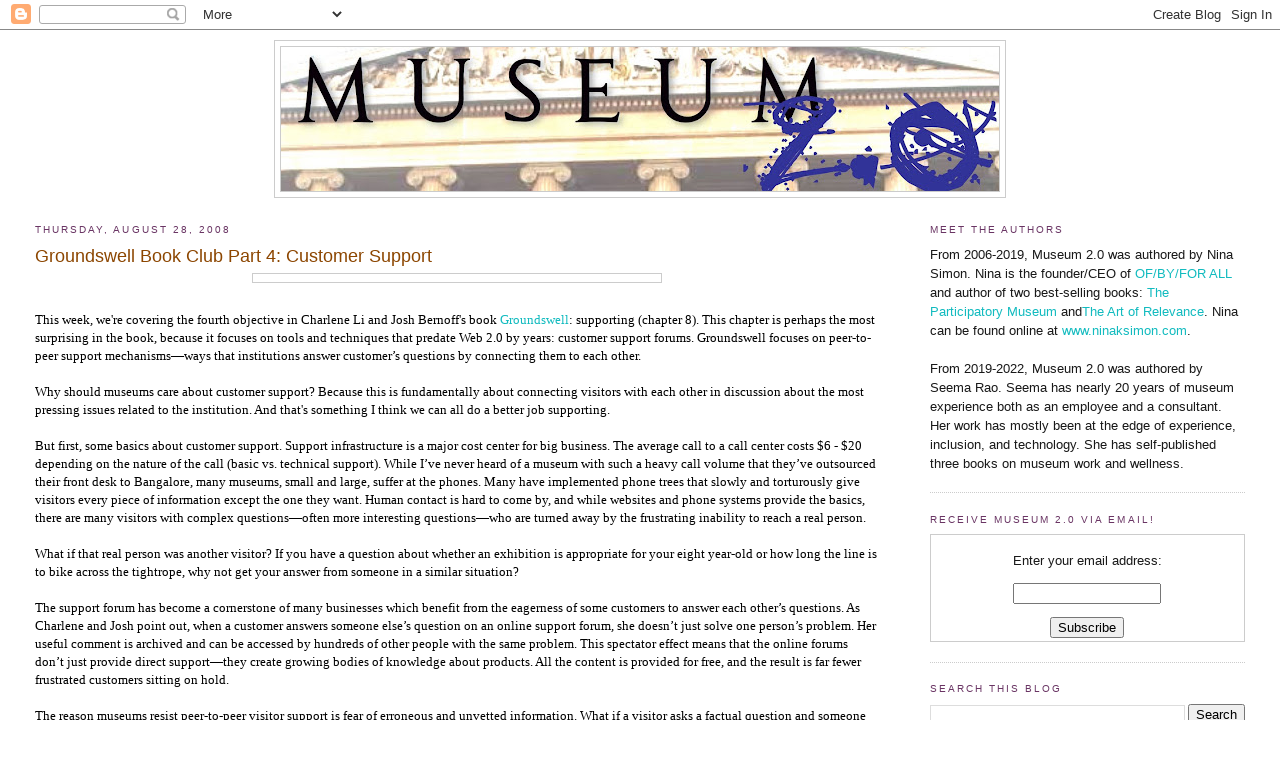

--- FILE ---
content_type: text/html; charset=UTF-8
request_url: https://museumtwo.blogspot.com/2008/08/
body_size: 47399
content:
<!DOCTYPE html>
<html xmlns='http://www.w3.org/1999/xhtml' xmlns:b='http://www.google.com/2005/gml/b' xmlns:data='http://www.google.com/2005/gml/data' xmlns:expr='http://www.google.com/2005/gml/expr'>
<head>
<link href='https://www.blogger.com/static/v1/widgets/2944754296-widget_css_bundle.css' rel='stylesheet' type='text/css'/>
<meta content='text/html; charset=UTF-8' http-equiv='Content-Type'/>
<meta content='blogger' name='generator'/>
<link href='https://museumtwo.blogspot.com/favicon.ico' rel='icon' type='image/x-icon'/>
<link href='http://museumtwo.blogspot.com/2008/08/' rel='canonical'/>
<link rel="alternate" type="application/atom+xml" title="Museum 2.0 - Atom" href="https://museumtwo.blogspot.com/feeds/posts/default" />
<link rel="alternate" type="application/rss+xml" title="Museum 2.0 - RSS" href="https://museumtwo.blogspot.com/feeds/posts/default?alt=rss" />
<link rel="service.post" type="application/atom+xml" title="Museum 2.0 - Atom" href="https://www.blogger.com/feeds/37032121/posts/default" />
<!--Can't find substitution for tag [blog.ieCssRetrofitLinks]-->
<meta content='http://museumtwo.blogspot.com/2008/08/' property='og:url'/>
<meta content='Museum 2.0' property='og:title'/>
<meta content='From visitors to participants. What&#39;s new, what&#39;s good, what&#39;s possible?' property='og:description'/>
<title>Museum 2.0: August 2008</title>
<link href='https://img.skitch.com/20110128-c57hnduax87sfin9mkr4k7dk9d.jpg' rel='shortcut icon' type='image/x-icon'/>
<style id='page-skin-1' type='text/css'><!--
/*
-----------------------------------------------
Blogger Template Style
Name:     Minima Stretch
Designer: Douglas Bowman / Darren Delaye
aURL:      www.stopdesign.com
Date:     26 Feb 2004
----------------------------------------------- */
/* Variable definitions
====================
<Variable name="bgcolor" description="Page Background Color"
type="color" default="#fff">
<Variable name="textcolor" description="Text Color"
type="color" default="#333">
<Variable name="linkcolor" description="Link Color"
type="color" default="#58a">
<Variable name="pagetitlecolor" description="Blog Title Color"
type="color" default="#666">
<Variable name="descriptioncolor" description="Blog Description Color"
type="color" default="#999">
<Variable name="titlecolor" description="Post Title Color"
type="color" default="#c60">
<Variable name="bordercolor" description="Border Color"
type="color" default="#ccc">
<Variable name="sidebarcolor" description="Sidebar Title Color"
type="color" default="#999">
<Variable name="sidebartextcolor" description="Sidebar Text Color"
type="color" default="#666">
<Variable name="visitedlinkcolor" description="Visited Link Color"
type="color" default="#999">
<Variable name="bodyfont" description="Text Font"
type="font" default="normal normal 100% Georgia, Serif">
<Variable name="headerfont" description="Sidebar Title Font"
type="font"
default="normal normal 78% 'Trebuchet MS',Trebuchet,Arial,Verdana,Sans-serif">
<Variable name="pagetitlefont" description="Blog Title Font"
type="font"
default="normal normal 200% Georgia, Serif">
<Variable name="descriptionfont" description="Blog Description Font"
type="font"
default="normal normal 78% 'Trebuchet MS', Trebuchet, Arial, Verdana, Sans-serif">
<Variable name="postfooterfont" description="Post Footer Font"
type="font"
default="normal normal 78% 'Trebuchet MS', Trebuchet, Arial, Verdana, Sans-serif">
*/
/* Use this with templates/template-twocol.html */
body {
background:#ffffff;
margin:0;
color:#000000;
font:x-small Georgia Serif;
font-size/* */:/**/small;
font-size: /**/small;
text-align: center;
}
a:link {
color:#12bbbf;
text-decoration:none;
}
a:visited {
color:#00468c;
text-decoration:none;
}
a:hover {
color:#8c4600;
text-decoration:underline;
}
a img {
border-width:0;
}
/* Header
-----------------------------------------------
*/
#header-wrapper {
margin: 0 auto 10px auto; /* Modified by Beck to center main image */
border:1px solid #cccccc;
width:730px; /* Added by Beck to center main image (main image width + 12px) */
}
#header {
margin: 5px;
border: 1px solid #cccccc;
text-align: center;
color:#8c4600;
}
#header h1 {
margin:5px 5px 0;
padding:15px 20px .25em;
line-height:1.2em;
text-transform:uppercase;
letter-spacing:.2em;
font: normal normal 11% Trebuchet, Trebuchet MS, Arial, sans-serif;
}
#header a {
color:#8c4600;
text-decoration:none;
}
#header a:hover {
color:#8c4600;
}
#header .description {
margin:0 5px 5px;
padding:0 20px 15px;
text-transform:uppercase;
letter-spacing:.2em;
line-height: 1.4em;
font: normal normal 105% Trebuchet, Trebuchet MS, Arial, sans-serif;
color: #8c4600;
}
/* Outer-Wrapper
----------------------------------------------- */
#outer-wrapper {
margin:0;
padding:10px;
text-align:left;
font: normal normal 100% Trebuchet, Trebuchet MS, Arial, sans-serif;
}
#main-wrapper {
margin-left: 1%;
width: 67%;
float: left;
word-wrap: break-word; /* fix for long text breaking sidebar float in IE */
overflow: hidden;     /* fix for long non-text content breaking IE sidebar float */
}
html > body #main-wrapper {
margin-left: 2%;
}
#sidebar-wrapper {
margin-right: 1%;
width: 25%;
float: right;
word-wrap: break-word; /* fix for long text breaking sidebar float in IE */
overflow: hidden;     /* fix for long non-text content breaking IE sidebar float */
}
html > body #sidebar-wrapper {
margin-right: 2%;
}
/* Headings
----------------------------------------------- */
h2 {
margin:1.5em 0 .75em;
font:normal normal 78% 'Trebuchet MS',Trebuchet,Arial,Verdana,Sans-serif;
line-height: 1.4em;
text-transform:uppercase;
letter-spacing:.2em;
color:#6a3564;
}
/* Posts
-----------------------------------------------
*/
h2.date-header {
margin:1.5em 0 .5em;
}
.post {
margin:.5em 0 1.5em;
border-bottom:1px dotted #cccccc;
padding-bottom:1.5em;
line-height:1.4em;
}
.post h3 {
margin:.25em 0 0;
padding:0 0 4px;
font-size:140%;
font-weight:normal;
line-height:1.4em;
color:#8c4600;
}
.post h3 a, .post h3 a:visited, .post h3 strong {
display:block;
text-decoration:none;
color:#8c4600;
font-weight:normal;
}
.post h3 strong, .post h3 a:hover {
color:#000000;
}
.post p {
margin:0 0 .75em;
}
.post-footer {
margin: .75em 0;
color:#6a3564;
text-transform:uppercase;
letter-spacing:.1em;
font: normal normal 78% 'Trebuchet MS', Trebuchet, Arial, Verdana, Sans-serif;
line-height: 1.4em;
}
.comment-link {
margin-left:.6em;
}
.post img {
padding:4px;
border:1px solid #cccccc;
}
.post blockquote {
margin:1em 20px;
}
.post blockquote p {
margin:.75em 0;
}
/* Comments
----------------------------------------------- */
#comments h4 {
margin:1em 0;
font-weight: bold;
line-height: 1.4em;
text-transform:uppercase;
letter-spacing:.2em;
color: #6a3564;
}
#comments-block {
margin:1em 0 1.5em;
line-height:1.6em;
}
#comments-block .comment-author {
margin:.5em 0;
}
#comments-block .comment-body {
margin:.25em 0 0;
}
#comments-block .comment-footer {
margin:-.25em 0 2em;
line-height: 1.4em;
text-transform:uppercase;
letter-spacing:.1em;
}
#comments-block .comment-body p {
margin:0 0 .75em;
}
.deleted-comment {
font-style:italic;
color:gray;
}
.feed-links {
clear: both;
line-height: 2.5em;
}
#blog-pager-newer-link {
float: left;
}
#blog-pager-older-link {
float: right;
}
#blog-pager {
text-align: center;
}
/* Sidebar Content
----------------------------------------------- */
.sidebar {
color: #191919;
line-height: 1.5em;
}
.sidebar ul {
list-style:none;
margin:0 0 0;
padding:0 0 0;
}
.sidebar li {
margin:0;
padding:0 0 .25em 15px;
text-indent:-15px;
line-height:1.5em;
}
.sidebar .widget, .main .widget {
border-bottom:1px dotted #cccccc;
margin:0 0 1.5em;
padding:0 0 1.5em;
}
.main .Blog {
border-bottom-width: 0;
}
/* Profile
----------------------------------------------- */
.profile-img {
float: left;
margin: 0 5px 5px 0;
padding: 4px;
border: 1px solid #cccccc;
}
.profile-data {
margin:0;
text-transform:uppercase;
letter-spacing:.1em;
font: normal normal 78% 'Trebuchet MS', Trebuchet, Arial, Verdana, Sans-serif;
color: #6a3564;
font-weight: bold;
line-height: 1.6em;
}
.profile-datablock {
margin:.5em 0 .5em;
}
.profile-textblock {
margin: 0.5em 0;
line-height: 1.6em;
}
.profile-link {
font: normal normal 78% 'Trebuchet MS', Trebuchet, Arial, Verdana, Sans-serif;
text-transform: uppercase;
letter-spacing: .1em;
}
/* Footer
----------------------------------------------- */
#footer {
width:660px;
clear:both;
margin:0 auto;
padding-top:15px;
line-height: 1.6em;
text-transform:uppercase;
letter-spacing:.1em;
text-align: center;
}
/** Page structure tweaks for layout editor wireframe */
body#layout #header {
margin-left: 0px;
margin-right: 0px;
}
/* Label Cloud Styles
----------------------------------------------- */
#labelCloud {text-align:center;font-family:arial,sans-serif;}
#labelCloud .label-cloud li{display:inline;background-image:none !important;padding:0 5px;margin:0;vertical-align:baseline !important;border:0 !important;}
#labelCloud ul{list-style-type:none;margin:0 auto;padding:0;}
#labelCloud a img{border:0;display:inline;margin:0 0 0 3px;padding:0}
#labelCloud a{text-decoration:none}
#labelCloud a:hover{text-decoration:underline}
#labelCloud li a{}
#labelCloud .label-cloud {}
#labelCloud .label-count {padding-left:0.2em;font-size:9px;color:#000}
#labelCloud .label-cloud li:before{content:"" !important}

--></style>
<script type='text/javascript'>
// Label Cloud User Variables
var lcBlogURL = 'http://museumtwo.blogspot.com';
var cloudMin = 1;
var maxFontSize = 20;
var maxColor = [0,0,255];
var minFontSize = 10;
var minColor = [0,0,0];
var lcShowCount = false;
</script>
<meta content='g0lkhOVGTJDZHmfjsQrALSMSR0sfE1555bpkdtsXY9E=' name='verify-v1'/>
<link href='https://www.blogger.com/dyn-css/authorization.css?targetBlogID=37032121&amp;zx=c6ffd8d0-70f5-495a-b0b6-c67bd25fd3d6' media='none' onload='if(media!=&#39;all&#39;)media=&#39;all&#39;' rel='stylesheet'/><noscript><link href='https://www.blogger.com/dyn-css/authorization.css?targetBlogID=37032121&amp;zx=c6ffd8d0-70f5-495a-b0b6-c67bd25fd3d6' rel='stylesheet'/></noscript>
<meta name='google-adsense-platform-account' content='ca-host-pub-1556223355139109'/>
<meta name='google-adsense-platform-domain' content='blogspot.com'/>

</head>
<body>
<div class='navbar section' id='navbar'><div class='widget Navbar' data-version='1' id='Navbar1'><script type="text/javascript">
    function setAttributeOnload(object, attribute, val) {
      if(window.addEventListener) {
        window.addEventListener('load',
          function(){ object[attribute] = val; }, false);
      } else {
        window.attachEvent('onload', function(){ object[attribute] = val; });
      }
    }
  </script>
<div id="navbar-iframe-container"></div>
<script type="text/javascript" src="https://apis.google.com/js/platform.js"></script>
<script type="text/javascript">
      gapi.load("gapi.iframes:gapi.iframes.style.bubble", function() {
        if (gapi.iframes && gapi.iframes.getContext) {
          gapi.iframes.getContext().openChild({
              url: 'https://www.blogger.com/navbar/37032121?origin\x3dhttps://museumtwo.blogspot.com',
              where: document.getElementById("navbar-iframe-container"),
              id: "navbar-iframe"
          });
        }
      });
    </script><script type="text/javascript">
(function() {
var script = document.createElement('script');
script.type = 'text/javascript';
script.src = '//pagead2.googlesyndication.com/pagead/js/google_top_exp.js';
var head = document.getElementsByTagName('head')[0];
if (head) {
head.appendChild(script);
}})();
</script>
</div></div>
<div id='outer-wrapper'><div id='wrap2'>
<!-- skip links for text browsers -->
<span id='skiplinks' style='display:none;'>
<a href='#main'>skip to main </a> |
      <a href='#sidebar'>skip to sidebar</a>
</span>
<div id='header-wrapper'>
<div class='header section' id='header'><div class='widget Header' data-version='1' id='Header1'>
<div id='header-inner'>
<a href='https://museumtwo.blogspot.com/' style='display: block'>
<img alt='Museum 2.0' height='144px; ' id='Header1_headerimg' src='https://blogger.googleusercontent.com/img/b/R29vZ2xl/AVvXsEiNv1pUnK6AchGGgTyT2b3BEbrxUXkNjNHL2OvsUGtrgGhSVWyke_RfpahJfP41qWb6cSAE5Gj15PIy8lTJlUtDpwS6Vi3V_ftRiiMHGkSYbwkezvu8kAeNotcvLssLGrbjwZjejg/s718/title_pic.jpg' style='display: block' width='718px; '/>
</a>
</div>
</div></div>
</div>
<div id='content-wrapper'>
<div id='main-wrapper'>
<div class='main section' id='main'><div class='widget Blog' data-version='1' id='Blog1'>
<div class='blog-posts hfeed'>

          <div class="date-outer">
        
<h2 class='date-header'><span>Thursday, August 28, 2008</span></h2>

          <div class="date-posts">
        
<div class='post-outer'>
<div class='post hentry'>
<a name='4958233962404298388'></a>
<h3 class='post-title entry-title'>
<a href='https://museumtwo.blogspot.com/2008/08/groundswell-book-club-part-4-customer.html'>Groundswell Book Club Part 4: Customer Support</a>
</h3>
<div class='post-header-line-1'></div>
<div class='post-body entry-content'>
<a href="http://img.skitch.com/20080828-kkdf2gff1u9qtdh6qwc16ei3m6.jpg" onblur="try {parent.deselectBloggerImageGracefully();} catch(e) {}"><img alt="" border="0" src="https://lh3.googleusercontent.com/blogger_img_proxy/AEn0k_vEUQTluj_0iRBzq2qYH4z2i3E4BEqr18X4NN2F9H-QMjCRxaADnVmEMwCbpdmMpguhS6F3YLTc0Kt3h7nEFICA3sPqZlIZ8ZhGSwrLvzW7n1a4utzY99yYd4nf2nomCOk=s0-d" style="margin: 0px auto 10px; display: block; text-align: center; cursor: pointer; width: 400px;"></a><span style="font-family:trebuchet ms;"><br />This week, we're covering the fourth objective in Charlene Li and Josh Bernoff's book <a href="http://www.forrester.com/Groundswell/">Groundswell</a>: supporting (chapter 8). This chapter is perhaps the most surprising in the book, because it focuses on tools and techniques that predate Web 2.0 by years: customer support forums.</span><span style="font-family:trebuchet ms;"> Groundswell focuses on peer-to-peer support mechanisms&#8212;ways that institutions answer customer&#8217;s questions by connecting them to each other.  </span><span style="font-family:trebuchet ms;"><br /><br />Why should museums care about customer support?  Because this is fundamentally about connecting visitors with each other in discussion about the most pressing issues related to the institution.  And that's something I think we can all do a better job supporting.<br /><br />But first, some basics about customer support.  Support infrastructure is a major cost center for big business.  The average call to a call center costs $6 - $20 depending on the nature of the call (basic vs. technical support).  While I&#8217;ve never heard of a museum with such a heavy call volume that they&#8217;ve outsourced their front desk to Bangalore, many museums, small and large, suffer at the phones.  Many have implemented phone trees that slowly and torturously give visitors every piece of information except the one they want.  Human contact is hard to come by, and while websites and phone systems provide the basics, there are many visitors with complex questions&#8212;often more interesting questions&#8212;who are turned away by the frustrating inability to reach a real person.</span><span style="font-family:trebuchet ms;"><br /><br />What if that real person was another visitor?  If you have a question about whether an exhibition is appropriate for your eight year-old or how long the line is to bike across the tightrope, why not get your answer from someone in a similar situation? <br /><br />The support forum has become a cornerstone of many businesses which benefit from the eagerness of some customers to answer each other&#8217;s questions.  As Charlene and Josh point out, when a customer answers someone else&#8217;s question on an online support forum, she doesn&#8217;t just solve one person&#8217;s problem.  Her useful comment is archived and can be accessed by hundreds of other people with the same problem.  This spectator effect means that the online forums don&#8217;t just provide direct support&#8212;they create growing bodies of knowledge about products.  All the content is provided for free, and the result is far fewer frustrated customers sitting on hold.</span><span style="font-family:trebuchet ms;"><br /><br />The reason museums resist peer-to-peer visitor support is fear of erroneous and unvetted information. What if a visitor asks a factual question and someone gives them the wrong answer?  Or worse, what if someone uses the forum as a venue to promote his own (off-message) agenda?  </span><span style="font-family:trebuchet ms;"><br /><br />It&#8217;s interesting to address these fears by looking at how other businesses manage their support forums.  There are three key factors&#8212;<span style="font-weight: bold;">volume of participation, implementation of reputation indices, and content framing</span>--that keep forum conversations on-topic and appropriate. Let's look at each in greater detail.<br /><br /> <span style="font-weight: bold;">1.  You need lots of active users to make a support forum work.</span>  Charlene and Josh say the average business should expect one to five percent of customers to participate in support forums, with the actual figure coming down to how much people care about the products and how active they are as participants in social technology.   If only 1% of your customers are going to talk, you need to have enough customers such that 1% constitutes a reasonable discussion base.  Support forums that work well work quickly--you post a question and get a relevant response within a few hours.  These forums rely on thousands of users such that your obscure printer question will find an answer in a reasonable amount of time.  If there's no one on the site to respond, then putting a question on the forum is like talking to a dead voicemail box.<br /><br />For this reason, Charlene and Josh point out that support forums take a lot of staff time--at least at the beginning.  You want to set the tone for the forum as well as a precedent for providing timely responses to questions.  In the case of the computer company <a href="http://www.dellcommunity.com/supportforums/">Dell's extensive support website</a>, the company began with 30 staff moderating and participating in the forum, but were eventually able to cut that to five people.  These five people can moderate a community with 9,000 new posts per week, because the forum mechanism is robust enough to mostly manage itself.<br /><br />Most museums don't have high enough online participation to sustain a major support effort. However, there are at least two ways for museums to get volume.  The first is to put the museum content in a venue that does have mass participation.  Consider <a href="http://museumtwo.blogspot.com/2008/02/library-of-congress-rocks-flickr.html">what happened</a> when the Library of Congress put some of their photo collections on Flickr.  Thousands of people viewed the photos and supported each other's questions about the images.  Their commentary included both <a href="http://www.flickr.com/photos/library_of_congress/2179931106/">factual and erroneous information</a>, but the sheer volume of participation led the users to parse out what was and wasn't correct... without any intervention by the institutional authority.<br /><br />Another way museums can address the volume problem is by utilizing their in-person audiences.  Most support forums are only frequented by people who have a problem.  In museums, those "problems" could be more general questions of interpretation.  I could see support mechanisms working on the floor in which visitors could post questions about individual exhibits to be answered by other visitors walking by.  In this way, each exhibit becomes a specific "product" with its own small conversation thread.  Even a few people participating in each would significantly increase the perception of an overall conversation happening on the floor, and repeat exposure to the forum mechanism might induce a higher percentage of participation.<br /><br /><span style="font-weight: bold;">2. Reputation indices reward good behavior and cultivate active participation.</span>  A reputation index is a scoring system that provides "psychic income" to people who answer each other's questions.  The reputation index can be in the form of points, levels, or symbols.  <a href="http://www.dellcommunity.com/">Dell</a> uses bronze, silver, gold, platinum to identify users based on the number of posts they have logged; <a href="http://answercenter.ebay.com/">eBay</a> uses stars.  The point is not to simply reward people for their volume of participation but also for its quality.  A good reputation index allows users to rate each other's answers' usefulness, so that future spectators will see the most relevant answers bubble to the top of any thread.  You can learn more about designing reputation indices from <a href="http://museumtwo.blogspot.com/2008/06/user-experience-design-patterns-from.html">this post.</a><br /><br />Museums have built-in opportunities for reputation indices--memberships and visit tracking.  I've argued that museums should find ways to use game mechanics to encourage visitors to "level up" in their use of and participation in the museum.  It helps people feel personally rewarded and recognized, and it aligns them more closely with the institution.  Finally, it gives the museum an opportunity to use its authority to bestow "psychic income" on those it deems most worthy contributors, thus encouraging the conversations to go in preferred directions.<br /><br /> <span style="font-weight: bold;">3. Clear content frames help people know where to find what they need.</span>  Product-related and tech support forums are incredibly specific.  Most support forums are made for just-in-time learning: I have a problem, I know the error code or product name, and so I know where to go to search for an answer or post my question.  In the museum world, the questions are less clear.  You don't have an urgent need to know which artifacts are included in an upcoming exhibition the way you need to know how to program your garage door opener.  I think this is one of the biggest obstacles to forums becoming viable for museums--there is no specific problem around which visitors can cluster.<br /><br />But Charlene and Josh have a recommendation for this.  They suggest that it is more important to create a support platform that allows your users to have the discussions they want to have than the ones specifically related to your services.  For example, the chapter starts with a case study of a community blogging platform, CarePages, that Mass General Hospital (MGH) uses to allow patients to maintain private communities with their loved ones.  Patients don't use CarePages to interact with doctors or manage their care.  They use it to let their friends and family know how they are doing and get support and love from those folks without the added exhaustion that frequent phone calls can bring.  The hospital didn't create a better way for patients to get their questions about medical care answered.  They created a better way for patients to be supported by their peers.<br /><br />There are also some support forums, like <a href="http://answers.yahoo.com/">Yahoo! Answers</a>, which are incredibly general.  The concept behind Yahoo! Answers is that you can ask anything and someone out there will give you some useful answers, whether you ask "what makes a good museum?" or "how do I get my bowels in motion?"  The questions are answered so quickly by thousands of answerers that individual questions only stay active for answering for about 4 days before being archived.  Each question may only yield a few answers, but users are motivated by the authenticity of the responses--even if it's just a couple opinions from strangers.<br /><br />While the content may be off-topic, the general concept behind these sites is strongly tied to the idea of the museum as a place to exchange ideas and get all kinds of information. As museums become more inclusive of different stories and ways of knowing, promoting visitor-to-visitor support mechanisms may be even more valuable. <br /><br />There are some beginnings out there.  The Science Museum of Minnesota community site <a href="http://www.smm.org/buzz/">Science Buzz</a> is a sort of hybrid--a supportive community organized loosely around science.  While there isn't a specific question and answer component of the site, it is a place where people come together to share stories, ideas, and reactions and feel rewarded for doing so.<br /><br />There's also the opportunity to use forums and other tools for industry support.  Many of us use listservs to get answers to our museum-related questions and find out what others are doing.  Some use wikis to share their work and provide a collaborative support space for like-minded projects.  Which of these tools work well for you, and how could you imagine inviting visitors into those environments? <br /><br />What are the biggest questions your visitors have (which aren't answered by a basic spin through the website)?  What would make you eager--or unwilling--to to allow other visitors to answer those questions?<br /></span><span style="font-family:trebuchet ms;"> </span>
<div style='clear: both;'></div>
</div>
<div class='post-footer'>
<div class='post-footer-line post-footer-line-1'><span class='post-author vcard'>
Posted by
<span class='fn'>Nina Simon</span>
</span>
<span class='post-comment-link'>
<a class='comment-link' href='https://www.blogger.com/comment/fullpage/post/37032121/4958233962404298388' onclick=''>2
comments, add yours!</a>
</span>
<span class='post-icons'>
<span class='item-action'>
<a href='https://www.blogger.com/email-post/37032121/4958233962404298388' title='Email Post'>
<img alt="" class="icon-action" height="13" src="//www.blogger.com/img/icon18_email.gif" width="18">
</a>
</span>
<div><script type='text/javascript'>addthis_url='https://museumtwo.blogspot.com/2008/08/groundswell-book-club-part-4-customer.html'; addthis_title='Groundswell Book Club Part 4: Customer Support'; addthis_pub='ninaksimon';</script><script src="//s7.addthis.com/js/addthis_widget.php?v=12" type="text/javascript"></script></div>
<span class='item-control blog-admin pid-28721206'>
<a href='https://www.blogger.com/post-edit.g?blogID=37032121&postID=4958233962404298388&from=pencil' title='Edit Post'>
<img alt='' class='icon-action' height='18' src='https://resources.blogblog.com/img/icon18_edit_allbkg.gif' width='18'/>
</a>
</span>
</span>
<span class='post-backlinks post-comment-link'>
</span>
</div>
<div class='post-footer-line post-footer-line-2'><span class='post-labels'>
Labels:
<a href='https://museumtwo.blogspot.com/search/label/Book%20Discussion%3A%20Groundswell' rel='tag'>Book Discussion: Groundswell</a>,
<a href='https://museumtwo.blogspot.com/search/label/marketing' rel='tag'>marketing</a>,
<a href='https://museumtwo.blogspot.com/search/label/usercontent' rel='tag'>usercontent</a>
</span>
</div>
<div class='post-footer-line post-footer-line-3'></div>
</div>
</div>
</div>

          </div></div>
        

          <div class="date-outer">
        
<h2 class='date-header'><span>Tuesday, August 26, 2008</span></h2>

          <div class="date-posts">
        
<div class='post-outer'>
<div class='post hentry'>
<a name='779047714803104692'></a>
<h3 class='post-title entry-title'>
<a href='https://museumtwo.blogspot.com/2008/08/voicemail-museum-join-experiment.html'>The Voicemail Museum: A Call-In Collection</a>
</h3>
<div class='post-header-line-1'></div>
<div class='post-body entry-content'>
<a href="http://img.skitch.com/20080826-bxdru2tt862743aj8e4qur2apt.jpg" onblur="try {parent.deselectBloggerImageGracefully();} catch(e) {}"><img alt="" border="0" src="https://lh3.googleusercontent.com/blogger_img_proxy/AEn0k_t8e_Uiu5oVhAqe3DjUfJwgEdIBZKyTlzf7pTp0zmo_6wMJMJLmjHAiOoXt7eGNa6HmWNtoZbXonc3y2chha57eyiFZfW6pbM6QOtWMIhS3VxCUzMqbpMpTEd8NI-DcKPA=s0-d" style="margin: 0px auto 10px; display: block; text-align: center; cursor: pointer; width: 400px;"></a><br /><span style="font-family:trebuchet ms;">This week, I'm launching a new site: the <a href="http://www.museumtwo.com/voicemail/">Voicemail Museum</a>.  It's an experiment that merges two of my greatest interests:<br /></span><ol><li><span style="font-family:trebuchet ms;">finding novel, easy ways for visitors to contribute content to museums<br /></span></li><li><span style="font-family:trebuchet ms;">finding questions that draw such compelling responses that random peoples' answers would be worth browsing<br /></span></li></ol><span style="font-family:trebuchet ms;">To participate, all you need is a phone.  Call 641.715.3900 ext. 60138, listen to the recorded question, and leave a message with your response. Once I have a few responses I'll start <a href="http://www.museumtwo.com/voicemail/voices.html">posting them</a> and adding new questions.<br /><br /><br /><span style="font-weight: bold;">Why am I doing this?</span>   There are a few reasons...<br /></span><ol><li><span style="font-family:trebuchet ms;"><span style="font-weight: bold;">To explore the potential use of cellphones as feedback devices.</span>  </span><span style="font-family:trebuchet ms;">Right now, most museums that use handhelds and cellphones use them to serve content, not to receive it. </span><span style="font-family:trebuchet ms;">Cellphone tours are smart for a lot of reasons: they use devices visitors already own and are comfortable with, they allow museums to change content flexibly, and they allow visitors to drop in on a tour as they choose. But they only activate one side of the cellphone.  How often in your everyday life do you use your cellphone to call a number and listen to someone talk at you?<br /><br />There are at least three reasons that cellphones may be great feedback devices. First, device familiarity.  People already know how to leave voice and text messages and don't have to grapple with a comment system to do so.  Second, granularity.  </span><span style="font-family:trebuchet ms;">Rather than having one talkback station per exhibition, you could have a talkback for every exhibit--a unique phone/SMS number to which visitors could address their thoughts. This may improve quality as well as quantity of comments; if visitors can comment directly on individual artifacts, there may be fewer generic "this exhibition was great!" contributions.  Finally, there's diversity of comment format.   Visitors can send audio, text, or even video from their phones and need not be constrained by whatever particular format the museum offers in a kiosk. </span><br /><span style="font-family:trebuchet ms;"><br /></span></li><li><span style="font-family:trebuchet ms;"><span style="font-weight: bold;">To learn more about the relationship between feedback format and quantity/quality of input. </span> </span><span style="font-family:trebuchet ms;">Last year, I did an <a href="http://museumtwo.blogspot.com/2007/10/human-colab-experiment-post-mortem.html">experiment</a> with Eric Siegel of the New York Hall of Science using the <a href="http://www.voicethread.com/">Voicethread</a> technology to invite people to offer suggestions and critique on an exhibition plan. One of the surprises that arose from that experiment was the high participant-to-spectator ratio. On this blog, there's about a 0.5% comment rate. On the voicethread during the time it was active, there was a 20% comment rate. This was surprising given that participants were required to do a lot more to post a comment on the voicethread than on the blog: they had to register an account, have a microphone, and record their voice. Many uploaded a personal photo as well.<br /><br />Why did so many people participate?  My guess is that the voicethread technology looks and feels more like a conversation than blog comments do.  You can hear and see the people talking, and that's compelling.  For the Voicemail Museum, I wanted to strip this down to an even simpler system to see how audio comments work in isolation, without the nice (and somewhat hindering) Voicethread interface.<br /><br /></span></li><li><span style="font-family:trebuchet ms;"><span style="font-weight: bold;">To find questions that yield amazing visitor-created content.</span>  I've often talked about my belief that <a href="http://museumtwo.blogspot.com/2007/04/postsecret-lessons-in-meaningful-user.html">Post Secret is a model user-generated content project</a> that hinges on a great question: what is a secret you've never told before?  I believe there are other great questions out there that can draw out comparably rich, surprising responses that are worth experiencing as a spectator.  I figure by trying out different questions, I can see which ones are promising and which ones are duds.<br /></span></li></ol><span style="font-family:trebuchet ms;"><br />This could be a really simple and powerful way for visitors to share comments using their own devices.  The museum would set up a bunch of unique voicemail accounts for different exhibits and then post the phone numbers on text labels.  A museum without a phone system could even do this the way I did: register free phone numbers with a <a href="http://www.simplevoicebox.com/">web-based voicemail service</a> and receive the messages directly to your email inbox.<br /><br />I'll be keeping you posted here about the direction and findings from this experiment.  If you'd like to share your own questions to be used in the experiment, or would like to participate as a partner venue (and test this with your own visitors), please let me know.  In the meantime, share your own compelling questions in the comments here on the blog, and give the Voicemail Museum a <a href="http://www.museumtwo.com/voicemail/">call</a>!  The inaugural question asks you to share an aha! moment of any kind in your life (my most recent one had to do with being an <a href="http://museumtwo.blogspot.com/2008/08/what-i-learned-on-my-summer-vacation.html">elitist jerk</a>...).<br /></span>
<div style='clear: both;'></div>
</div>
<div class='post-footer'>
<div class='post-footer-line post-footer-line-1'><span class='post-author vcard'>
Posted by
<span class='fn'>Nina Simon</span>
</span>
<span class='post-comment-link'>
<a class='comment-link' href='https://www.blogger.com/comment/fullpage/post/37032121/779047714803104692' onclick=''>9
comments, add yours!</a>
</span>
<span class='post-icons'>
<span class='item-action'>
<a href='https://www.blogger.com/email-post/37032121/779047714803104692' title='Email Post'>
<img alt="" class="icon-action" height="13" src="//www.blogger.com/img/icon18_email.gif" width="18">
</a>
</span>
<div><script type='text/javascript'>addthis_url='https://museumtwo.blogspot.com/2008/08/voicemail-museum-join-experiment.html'; addthis_title='The Voicemail Museum: A Call-In Collection'; addthis_pub='ninaksimon';</script><script src="//s7.addthis.com/js/addthis_widget.php?v=12" type="text/javascript"></script></div>
<span class='item-control blog-admin pid-28721206'>
<a href='https://www.blogger.com/post-edit.g?blogID=37032121&postID=779047714803104692&from=pencil' title='Edit Post'>
<img alt='' class='icon-action' height='18' src='https://resources.blogblog.com/img/icon18_edit_allbkg.gif' width='18'/>
</a>
</span>
</span>
<span class='post-backlinks post-comment-link'>
</span>
</div>
<div class='post-footer-line post-footer-line-2'><span class='post-labels'>
Labels:
<a href='https://museumtwo.blogspot.com/search/label/participatory%20museum' rel='tag'>participatory museum</a>,
<a href='https://museumtwo.blogspot.com/search/label/usercontent' rel='tag'>usercontent</a>
</span>
</div>
<div class='post-footer-line post-footer-line-3'></div>
</div>
</div>
</div>

          </div></div>
        

          <div class="date-outer">
        
<h2 class='date-header'><span>Thursday, August 21, 2008</span></h2>

          <div class="date-posts">
        
<div class='post-outer'>
<div class='post hentry'>
<a name='3806712210734104819'></a>
<h3 class='post-title entry-title'>
<a href='https://museumtwo.blogspot.com/2008/08/groundswell-book-club-part-3-energizing.html'>Groundswell Book Club Part 3: Energizing</a>
</h3>
<div class='post-header-line-1'></div>
<div class='post-body entry-content'>
<a href="http://img.skitch.com/20080821-8jqckh86khnnbtxtgy58yg24pf.jpg" onblur="try {parent.deselectBloggerImageGracefully();} catch(e) {}"><img alt="" border="0" src="https://lh3.googleusercontent.com/blogger_img_proxy/AEn0k_vNLbI1gJAhBzdYssR377wW4usZ6NbtHqUDD8MB19czmY9iX-YtNmDzV2rpEUjECq4rv0UH2pH7_KCSY6GP2skRtRhruEvzKkEcKf3pRyOEfHxurLGiFod_XHLRsCVoHiw=s0-d" style="margin: 0px auto 10px; display: block; text-align: center; cursor: pointer; width: 304px; height: 361px;"></a><br /><span style="font-family:trebuchet ms;">This week, we're covering the third objective in Charlene Li and Josh Bernoff's book <a href="http://www.forrester.com/Groundswell/">Groundswell</a>: energizing (chapter 6).  Josh and Charlene define "energizing the groundswell" as "tapping into the power of word of mouth by connecting with, and turning on, your most committed customers."  In other words, find your fans, and empower them to sell for you.<br /><br />They start by discussing the ROI of word-of-mouth recommendations.  Peer referrals are big business; the opinion of a friend or acquaintance is one of the most trustworthy sources of information about products and services, and the presence of peer reviews and ratings has been shown to positively impact sales.  Amazon doesn't let you write reviews for the fun of it.  They do it because it creates a credible, self-reinforcing engine of information about their products.<br /><br />The success of these programs relies on businesses' attention to both rants and raves about their products and services.  Josh and Charlene introduce Fred Reichheld's research into the relationship between percentage of energized customers and business growth.  Fred created the Net Promoter Score, a metric related to the number of people who answer affirmatively to the question: "How likely are you to recommend X to a friend or colleague?"  The <a href="http://www.netpromoter.com/netpromoter/index.php">Net Promoter philosophy</a> is that you ask the question, separate respondents into promoters (answered 9 or 10), passives (answered 7 or 8), and detractors (answered 0 through 6), and find active ways to support promoters and convert detractors.<br /><br />Charlene and Josh focus on strategies for supporting promoters via ratings and reviews, custom communities, and ambassador programs.  In this post, an exploration of ways that museums can support promoters, convert detractors, and generally energize visitors to share their experience with others.<br /><br /><span style="font-size:130%;"> <span style="font-weight: bold;">Supporting Promoters</span></span><br /><br />Somewhere out there, there are people who love your museum.  How do you support your biggest fans?  The traditional way is via membership and donor relationships.  You give them special perks, they give you money.  But this traditional model is private, building relationships between individuals and the museum rather than individuals and the world.  The word-of-mouth benefit of donor relationships is small and reaches a limited community.  To energize your fans in the groundswell, you need to turn them loose on the public and give them easy ways to share their enthusiasm with others.<br /><br /><span style="font-size:130%;"><span style="font-weight: bold;">Ratings and Reviews</span></span><br /><br />Imagine a visitor who leaves your museum enthused about her experience.  What tools do you offer for her to express her enthusiasm?  Maybe a comment card or book.  But I don't know of any museums that explicitly offer ways to rate or review exhibitions, collections, or visits beyond that.  With the exception of North East England's <a href="http://www.ilikemuseums.com/">i like museums</a> site, I don't know of any museum-sponsored way for visitors to share their experiences online.<br /><br />Why don't museums allow visitors to rate and review their experiences?  There are at least four barriers to adoption:<br /></span><ol><li><span style="font-family:trebuchet ms;">fear of "American Idol"izing the collection</span></li><li><span style="font-family:trebuchet ms;">unawareness that ratings can convert positively to visits</span></li><li><span style="font-family:trebuchet ms;">disbelief that visitors will want to review their visit</span></li><li><span style="font-family:trebuchet ms;">lack of knowledge of how to implement</span></li></ol><span style="font-family:trebuchet ms;">Let's look at each of these briefly.<br /><br /></span><span style="font-family:trebuchet ms;"><span style="font-weight: bold;">1. Don't ratings and reviews degrade the collection?</span>  I believe that visitors should be able to rate every exhibit and artifact in a museum.  When I bring this up, curators bristle at the threat to their control of the experience.  But these same curators probably go home and rent movies, buy books, and select restaurants based on peer ratings and reviews.  There are experts in every industry, from books to film to art, and they have an important voice in the selection and presentation of content.  But peer voices can add multi-dimensionality, credibility, and up-to-the-minute information to these authoritative perspectives.  And allowing people to share their views gives them a venue to contribute their enthusiasm toward the institutional cause of celebrating the museum.<br /><br /><span style="font-weight: bold;">2. Do reviews and ratings really convert to sales/visits?</span>  In other industries, including recreation and hospitality, the presence of reviews has been shown to be both popular and effective at generating business.  Charlene and Josh cite that 80% of online reviews tend to be positive, and the negative ones add to the credibility of the site (and give businesses opportunities to improve and convert detractors). When it comes to museums and threshold fear, I can't think of a more effective way to convince someone that the museum wants to include them than to say it in the voice of a peer who has had a positive experience.<br /><br /><span style="font-weight: bold;">3. Do visitors really want to review museums and collections?</span>  To evaluate this, you have to consider whether your visitors are Web 2.0 "critics"--people interested in judging content.  You have to decide which content--are people interested in talking about specific shows or artifacts, or the  whole museum experience?  Being a critic requires less personal creative drive than creating other social content because you are responding to, not initiating, content.  The other important role is the spectators or lurkers--the people who will read the reviews.  If you have both critics and spectators in your visitor demographic, you have fertile ground for ratings and reviews.  You can check out Forrester's <a href="http://www.forrester.com/Groundswell/profile_tool.html">social profile tool</a> for a rough sense of your visitors' predilections.  Chances are if they are primarily Western educated adults, they are using and writing reviews on a range of products and services already.<br /><br /><span style="font-weight: bold;">4.  How would we implement ratings and reviews?</span>  Companies like <a href="http://www.bazaarvoice.com/ratingsReviews.html">Bazaarvoice</a> can sell you custom Web-based solutions (for about $50,000).  But there are no- and low-cost options as well.  You can <a href="http://www.yelp.com/business#yelpsponsor">promote your Yelp! reviews</a> and make it easy for visitors to view and submit reviews from your site (though that requires visitors to register with Yelp).  You can use any of many free Web services like <a href="http://js-kit.com/">JS-Kit</a> to customize your own ratings and reviews.  While many museums are still far from seamless technology-based ways to allow visitors to rate exhibits real-time while in the museum, there are some no-tech ways to do this using post-its or penny polls.  One of the most clever no-tech ratings system I've heard of is at a library in Sweden.  The library has two book drops, one for regular books, and one for amazing books.  They take the books from the "amazing" drop and put them on a "user recommendations" table in the middle of the library.  It's a super-simple way to enable visitors to share their favorite books with each other.<br /><br /><span style="font-size:130%;"> <span style="font-weight: bold;">Custom and Public Communities</span></span><br /><br />Charlene and Josh talk about businesses that create custom communities for their customers, focusing on those that provide business-to-business services.  They point out that people who might want to review a product don't necessarily want to join a community about it (do you really want to join the Cuisinart community?).  But if you offer a service, for example, museum ticketing, that is used by many professionals in similar ways, you may have a customer base that is uniquely interested in sharing their successes and challenges with each other.  This could also be useful for membership and donor circles.  Rather than relying on one-way email blasts and requesting that high-level donors evangelize your museum informally, you could set up an online community space where these folks can share their passion for your museum with would-be members and donors.<br /><br />There are some companies that create limited community features specifically to encourage word-of-mouth and shared participation.  The Carnival cruise line operates a <a href="http://www.carnivalconnections.com/">community site</a> that is event-specific--you can easily invite friends to join you on your trip and plan your cruise together.  This event or visit-based model may work for encouraging increased visitorship to museums: imagine a site that specifically encourages you to bring a friend to the museum, offers a discount for additional tickets, or gives you an easy way to send an automatic email to friends letting them know that you'll be visiting the museum on X day.<br /><br />Creating custom communities is expensive, and many museums or museum service providers may not have enough constituents to justify it.  You may be better off energizing those who have formed their own communities around your content.  Is there an unauthorized MySpace page about your museum or some key element of your content?  Is someone posting videos on YouTube using your museum as a backdrop?  If you identify positive, interesting voices in the larger Web community that address your institution, you can reach out to these folks and make them your ambassadors.  Give them some membership-style perks--advance notice of new exhibitions, opportunities to test out new content--and encourage them to keep talking to their communities.  I've <a href="http://museumtwo.blogspot.com/2007/09/game-friday-supporting-community.html">written before</a> about how this technique is used extensively in the gaming community to energize "community influencers" who both evangelize to other gamers and offer their feedback to game providers.<br /><br />Again, these community efforts can be online or physical.  Many bands create "street teams" of energized fans who wear band shirts, distribute flyers, and become informal word-of-mouth machines.  The benefits to doing this online are the trackability and the potential reach to visitors all over the Web.  But creating a physical presence, and an opportunity to acknowledge and outfit enthusiasts, can also be valuable, especially for small communities or niche museums.<br /><br /><br /><span style="font-size:130%;"><span style="font-weight: bold;">Converting Detractors</span></span><br /><br />Charlene and Josh don't specifically address how you can use these energizing techniques to turn negative opinions into positive (or at least neutral) attitudes and word-of-mouth, but there is an ongoing thread throughout the whole book about responsiveness and respect.  If someone writes a review about your dirty bathrooms, inaccurate labels, or confusing wayfinding, you should react with thanks and action.  In Groundswell's case study of the use of ratings and reviews at the online luggage store eBags, there is the story of a bag that got great reviews until one week when negative comments started pouring in about material defects.  Rather than ignore the complaints or passively blame the distributor, eBags employee Peter Cobb contacted the manufacturer, convinced him of the defect, and demanded a fix.  eBags believes and respects its reviewers, whether they are speaking positively or negatively.<br /><br />People get annoyed when their concerns fall on deaf ears.  As Charlene and Josh point out, one of the risky things about energizing users is that it creates an imperative to listen.  As they put it:<br /><blockquote>An energized community expects a response, and energized customers wield power within the community of customers.  The message, for any company, is to listen and, whenever possible, to give customers what they desire most.</blockquote><br />How do you energize your visitors, members, and donors to spread the word about your museum?  What are the pressing questions, needs, and conversation points that your visitors want to share with each other?<br /><br /><br /></span>
<div style='clear: both;'></div>
</div>
<div class='post-footer'>
<div class='post-footer-line post-footer-line-1'><span class='post-author vcard'>
Posted by
<span class='fn'>Nina Simon</span>
</span>
<span class='post-comment-link'>
<a class='comment-link' href='https://www.blogger.com/comment/fullpage/post/37032121/3806712210734104819' onclick=''>5
comments, add yours!</a>
</span>
<span class='post-icons'>
<span class='item-action'>
<a href='https://www.blogger.com/email-post/37032121/3806712210734104819' title='Email Post'>
<img alt="" class="icon-action" height="13" src="//www.blogger.com/img/icon18_email.gif" width="18">
</a>
</span>
<div><script type='text/javascript'>addthis_url='https://museumtwo.blogspot.com/2008/08/groundswell-book-club-part-3-energizing.html'; addthis_title='Groundswell Book Club Part 3: Energizing'; addthis_pub='ninaksimon';</script><script src="//s7.addthis.com/js/addthis_widget.php?v=12" type="text/javascript"></script></div>
<span class='item-control blog-admin pid-28721206'>
<a href='https://www.blogger.com/post-edit.g?blogID=37032121&postID=3806712210734104819&from=pencil' title='Edit Post'>
<img alt='' class='icon-action' height='18' src='https://resources.blogblog.com/img/icon18_edit_allbkg.gif' width='18'/>
</a>
</span>
</span>
<span class='post-backlinks post-comment-link'>
</span>
</div>
<div class='post-footer-line post-footer-line-2'><span class='post-labels'>
Labels:
<a href='https://museumtwo.blogspot.com/search/label/Book%20Discussion%3A%20Groundswell' rel='tag'>Book Discussion: Groundswell</a>,
<a href='https://museumtwo.blogspot.com/search/label/marketing' rel='tag'>marketing</a>,
<a href='https://museumtwo.blogspot.com/search/label/membership' rel='tag'>membership</a>
</span>
</div>
<div class='post-footer-line post-footer-line-3'></div>
</div>
</div>
</div>

          </div></div>
        

          <div class="date-outer">
        
<h2 class='date-header'><span>Monday, August 18, 2008</span></h2>

          <div class="date-posts">
        
<div class='post-outer'>
<div class='post hentry'>
<a name='499776244871768437'></a>
<h3 class='post-title entry-title'>
<a href='https://museumtwo.blogspot.com/2008/08/new-models-for-community-partnerships.html'>New Models for Community Partnerships: Museums Hosting Meetups</a>
</h3>
<div class='post-header-line-1'></div>
<div class='post-body entry-content'>
<a href="http://img.skitch.com/20080818-p16r4fej1f9x69bt4yp84mac9k.jpg" onblur="try {parent.deselectBloggerImageGracefully();} catch(e) {}"><img alt="" border="0" src="https://lh3.googleusercontent.com/blogger_img_proxy/AEn0k_uPe7hI2Affnf4AQrWf1Atze2iwTh5Kfy76GA4vcJmoIXKbZAE76GXYMC5AZ0A55kqVZcq06Bn-IrckSlJkMLPtH9ix3NCdxtnWiCfnSSoo3-LD_nve6KfrNc9gMab8dmk=s0-d" style="margin: 0px auto 10px; display: block; text-align: center; cursor: pointer; width: 578px; height: 322px;"></a><span style="font-family:trebuchet ms;">I've long believed that museums have a special opportunity to support the community spirit of Web 2.0 as physical analogs to virtual community platforms.  People who engage deeply in any online community, whether a bulletin board or social networking site, want to meet in person.  Right now, they are primarily meeting in commercial spaces--restaurants and bars--which benefit from their business and their buzz.  If museums get involved in these  online-offline partnerships, we can bring new audiences through our doors, familiarize them with museum-going in a comfortable way, and reap the benefits of their online musings about their real-life experiences.</span>  <span style="font-family:trebuchet ms;">This month brings three examples of museums hosting meetups for online communities:</span> <ul style="font-family: trebuchet ms;"><li>On 8.6.08, the Computer History Museum (Silicon Valley, CA) hosted a <a href="http://www.yelp.com/biz/yelp-summer-bash-computer-history-museum---08-6-08-mountain-view">Yelp! meetup</a> for Elite Yelp! users.  The event brought hundreds of hip, young professionals to the museum for lots of booze and partying.  They left and wrote over 100 <a href="http://www.yelp.com/biz/yelp-summer-bash-computer-history-museum---08-6-08-mountain-view">positive reviews</a> of the evening, 12 <a href="http://www.yelp.com/biz/computer-history-museum-mountain-view">positive reviews</a> of the museum, and shared over 300 <a href="http://www.flickr.com/photos/yelp/sets/72157606593691446/">photos</a> of their revels on Flickr.</li><li>On 8.8.08, the Ontario Science Center (Toronto, Canada) hosted the 888 YouTube meetup for any and all YouTube aficionados.  Again, hundreds of mostly young people shot hundreds of <a href="//www.youtube.com/user/888torontomeetup">videos</a> and <a href="http://www.flickr.com/search/?w=all&amp;q=youtube+meetup+888&amp;m=tags">photos</a> featuring or on location at the museum.</li><li>On 8.16.08, the Museum of Art and History (Santa Cruz, CA) hosted FreelanceCamp, a free unconference that brought 150 designers and techies from the south bay area together to talk shop.  They left with free tshirts branded with the museum's name (and other sponsors), wrote about it on <a href="http://www.barcamp.org/Freelance+Camp">a wiki</a> and shared <a href="http://flickr.com/search/?q=freelancecamp&amp;w=all&amp;s=int">photos</a> on Flickr.</li></ul><span style="font-family:trebuchet ms;">To some people, these events may sound like losers.  They don't generate rental revenue (usually).  Lots of people come in for free to party and ignore the exhibits?  That's not part of our mission!</span>  <span style="font-family:trebuchet ms;">But these events have benefits both in terms of audience development and word-of-mouth marketing.</span>  <span style="font-weight: bold;font-size:130%;" ><span style="font-family:trebuchet ms;"><br /><br />Audience Development</span></span><br /><br /><span style="font-family:trebuchet ms;">These events bring in new audiences in a comfortable context.  I was at the last of these three events--the unconference in Santa Cruz.  I was amazed by the number of conversations I had when I arrived at FreelanceCamp that went something like this:</span> <blockquote style="font-family: trebuchet ms;">Me: Have you lived in Santa Cruz for a long time?<br />Other person: Oh yeah... several years.<br />Me: Have you ever been to this museum?<br />Other person: Nope.<br />Me: Me neither.<br /></blockquote><span style="font-family:trebuchet ms;">For me, my non-visitation was embarassing, but for these other folks, it was a fact of life in Santa Cruz.  This art and history museum, despite having a great downtown location and some pretty excellent art, appears not to attract the software programmers and landscape architects of Santa Cruz.  Heck, it doesn't even attract the museum exhibit designers.  The unconference got lots of locals "in the door" who otherwise hadn't considered the museum a useful or interesting place.  This is the ultimate erosion of the fear threshold--use the museum for something that people are already comfortable with.</span>  <span style="font-family:trebuchet ms;"><br /><br />Does this mean copping out on our core values?  I don't think so.  Several libraries have started to offer gaming nights where you can drink soda and play Wii to your heart's content.  Librarian Aaron Schmidt tells the </span><a href="http://www.walkingpaper.org/267" style="font-family: trebuchet ms;">great story</a><span style="font-family:trebuchet ms;"> of a game night of Dance, Dance, Revolution at his library in which a teen asked him: </span> <blockquote style="font-family: trebuchet ms;"><p> <em>&#8220;Hey Aaron, can I go upstairs to grab a magazine and book to read?&#8221;</em> </p></blockquote><span style="font-family:trebuchet ms;">If you get people in a museum (or library) for WHATEVER reason, chances are they're going to notice the exhibits sometime.  And hopefully, start to value them.</span> <span style="font-size:130%;"> <span style="font-weight: bold;font-family:trebuchet ms;" ><br /><br />Marketing Secondary Benefits</span></span><br /><br /><span style="font-family:trebuchet ms;">Members of online communities talk online--a lot.  Consider the experience of the Computer History Museum and their Yelp! event.  Before they held the Yelp! event, the Computer History Museum had </span><a href="http://www.yelp.com/biz/computer-history-museum-mountain-view" style="font-family: trebuchet ms;">15 reviews on Yelp!</a><span style="font-family:trebuchet ms;"> (and five of those were from people who had attended business conferences/parties there).  In the week since the event, the museum has garnered 12 more mostly glowing reviews, presumably all from people who attended the event.  That's almost a 100% increase in reviews.  Plus, the event itself garnered </span><a href="http://www.yelp.com/biz/yelp-summer-bash-computer-history-museum---08-6-08-mountain-view" style="font-family: trebuchet ms;">over 100 reviews</a><span style="font-family:trebuchet ms;">, also extremely positive.  Yes, many of the event reviews focus entirely on the alcohol and the hotties, but the facility reviews are there forever, and they will significantly increase the profile of the museum on a site used by many to make leisure decisions.</span>  <span style="font-family:trebuchet ms;"><br /><br />The key to these benefits is not the volume of online content produced but its <span style="font-weight: bold;">reach</span>.   Don't look at the number of videos, photos, or reviews.  Look at the number of views (how many times each has been accessed).  The Ontario Science Center YouTube meetup didn't just spawn </span><a href="//www.youtube.com/profile_favorites?user=888torontomeetup" style="font-family: trebuchet ms;">hundreds of videos</a><span style="font-family:trebuchet ms;"> before, during, and after the event.  Each of those videos has hundreds or thousands of viewers.  Some of the videos have as many as 35,000 views.  And while not all of the videos mention their host by name (in fact, few do), the museum venue is frequently present in related text and links.  Plus, folks who attended the event link to other videos shot at the museum, such as this </span><a href="//www.youtube.com/watch?v=tgU0OZkGhGI" style="font-family: trebuchet ms;">"888 favorite"</a><span style="font-family:trebuchet ms;"> (shot in 2006) of someone using an exhibit.  Number of views?  170,000 and counting.<br /><br /><br /><span style="font-weight: bold;font-size:130%;" >How to Make it Great</span><br /><br />Hosting a meetup can cost you time and money.  How can you be sure it's worth your effort?  A few suggestions for how to think strategically about hosting them:</span><br /><ul><li><span style="font-family:trebuchet ms;"><span style="font-weight: bold;">Provide activities or offerings that align with your desired image.</span>  A lot of the 888 YouTube videos and the Yelp! reviews talk about alcohol and partying.  For the Ontario Science Center and the Computer History Museum, this is presumably considered a positive since it positions the institutions as cool places for young adults to hang out.   But the thousands of people who view the resultant reviews and videos will form an impression of your institution based on them--so as much as possible, make sure that impression reflects messages you'd like to share about your institution.</span></li><li><span style="font-family:trebuchet ms;"><span style="font-weight: bold;">Work with communities that relate to your content and reach desired audiences.</span>  Are you a quilting or textile museum looking for fresh blood?  Reach out to the <a href="http://www.stitchnbitch.org/">Stitch and Bitchers</a> or the <a href="https://www.ravelry.com/">Ravelry</a> crowd.  Are you a science center trying to prove you're not just for kids?  Talk to the folks at <a href="http://www.instructables.com/">Instructables</a>.  There are communities for everything online, and chances are you can find a group that offers a good blend of related interest and current non-visitation to your museum.</span></li><li><span style="font-family:trebuchet ms;"><span style="font-weight: bold;">Create custom elements for the event(s) that put your content at center stage.</span>  This isn't just about product placement (though that doesn't hurt).  When you have your captive audience, customize your offerings so they can easily make the connection to why they might want to visit again.  The New York Public Library has sponsored events for knitters in which they provide both a comfortable place to meet and a librarian who gives the group information about library resources related to knitting.  Yes, getting new audiences in your doors is a start. But why not give them a little nudge while they are there?</span></li><li><span style="font-family:trebuchet ms;"><span style="font-weight: bold;">Invite them back.</span>  This is a two-fold suggestion.  First, many online communities (or communities of any kind) are looking for comfortable, low-cost places to meet.  If you start with an event, you may grow the relationship from one-off to a deeper connection with the group.  If they are bringing in a desirable audience, content, and secondary marketing, why not make it a regular affair?  Second, give people who show up for the event free admission for a subsequent visit.  It's a nice way to demonstrate that you believe in their potential as museum patrons, not just appetizer horders.</span></li><li><span style="font-family:trebuchet ms;"><span style="font-weight: bold;">When useful, set up ways for participants to share their experience.</span>  The Ontario Science Center did an excellent job initiating a YouTube channel, Flickr group, and other elements to sort and track participant activity for the 888 meetup. This positions the museum at the center of the action, gives you an easy way to track online activity, and provides a useful service for participants to aggregate their content.</span></li><li><span style="font-family:trebuchet ms;"><span style="font-weight: bold;">Evaluate the outcome.</span>  Use online search tools like Technorati, Google blog search, and searches on individual networking sites to quantify the output of these events.  Did you get what you wanted?  This isn't all about numbers; some communities are small but can have huge positive impact.  The bigger question is this: are the communities that come in contributing positively to the image, visitation, and online messages around your institution?  If not, consider whether this is the right partner and where better friendships might be found.</span></li></ul>
<div style='clear: both;'></div>
</div>
<div class='post-footer'>
<div class='post-footer-line post-footer-line-1'><span class='post-author vcard'>
Posted by
<span class='fn'>Nina Simon</span>
</span>
<span class='post-comment-link'>
<a class='comment-link' href='https://www.blogger.com/comment/fullpage/post/37032121/499776244871768437' onclick=''>8
comments, add yours!</a>
</span>
<span class='post-icons'>
<span class='item-action'>
<a href='https://www.blogger.com/email-post/37032121/499776244871768437' title='Email Post'>
<img alt="" class="icon-action" height="13" src="//www.blogger.com/img/icon18_email.gif" width="18">
</a>
</span>
<div><script type='text/javascript'>addthis_url='https://museumtwo.blogspot.com/2008/08/new-models-for-community-partnerships.html'; addthis_title='New Models for Community Partnerships: Museums Hosting Meetups'; addthis_pub='ninaksimon';</script><script src="//s7.addthis.com/js/addthis_widget.php?v=12" type="text/javascript"></script></div>
<span class='item-control blog-admin pid-28721206'>
<a href='https://www.blogger.com/post-edit.g?blogID=37032121&postID=499776244871768437&from=pencil' title='Edit Post'>
<img alt='' class='icon-action' height='18' src='https://resources.blogblog.com/img/icon18_edit_allbkg.gif' width='18'/>
</a>
</span>
</span>
<span class='post-backlinks post-comment-link'>
</span>
</div>
<div class='post-footer-line post-footer-line-2'><span class='post-labels'>
Labels:
<a href='https://museumtwo.blogspot.com/search/label/marketing' rel='tag'>marketing</a>,
<a href='https://museumtwo.blogspot.com/search/label/Museums%20Engaging%20in%202.0%20Projects' rel='tag'>Museums Engaging in 2.0 Projects</a>,
<a href='https://museumtwo.blogspot.com/search/label/participatory%20museum' rel='tag'>participatory museum</a>,
<a href='https://museumtwo.blogspot.com/search/label/web2.0' rel='tag'>web2.0</a>
</span>
</div>
<div class='post-footer-line post-footer-line-3'></div>
</div>
</div>
</div>

          </div></div>
        

          <div class="date-outer">
        
<h2 class='date-header'><span>Thursday, August 14, 2008</span></h2>

          <div class="date-posts">
        
<div class='post-outer'>
<div class='post hentry'>
<a name='5198994692624231095'></a>
<h3 class='post-title entry-title'>
<a href='https://museumtwo.blogspot.com/2008/08/groundswell-book-club-part-2-talking.html'>Groundswell Book Club Part 2: Talking</a>
</h3>
<div class='post-header-line-1'></div>
<div class='post-body entry-content'>
<a href="https://blogger.googleusercontent.com/img/b/R29vZ2xl/AVvXsEhdpvfKvkIrykRcKPLWQOpENs4ahzy_4-MTvwWa8GbZIefaTaKusFkqrlyQInFQ0VPn8loOLgRqI_a0FWVF3yGzasHuTtkOtRvTr88rT1VGtpSal9rRFX7FwSovO2dt89iVnjYx1Q/s1600-h/Page_1.jpg" onblur="try {parent.deselectBloggerImageGracefully();} catch(e) {}"><img alt="" border="0" id="BLOGGER_PHOTO_ID_5234384910603432290" src="https://blogger.googleusercontent.com/img/b/R29vZ2xl/AVvXsEhdpvfKvkIrykRcKPLWQOpENs4ahzy_4-MTvwWa8GbZIefaTaKusFkqrlyQInFQ0VPn8loOLgRqI_a0FWVF3yGzasHuTtkOtRvTr88rT1VGtpSal9rRFX7FwSovO2dt89iVnjYx1Q/s400/Page_1.jpg" style="margin: 0px auto 10px; display: block; text-align: center; cursor: pointer;" /></a><span style="font-family:trebuchet ms;">This week, we're covering the second objective in Charlene Li and Josh Bernoff's book <a href="http://www.forrester.com/Groundswell/">Groundswell</a>: talking (chapter 6).  There is a basic difference between traditional marketing to customers/visitors and groundswell talking.  The first is shouting.  The second is conversing.  This is true whether you are talking about marketing text or exhibit content. In this post, a discussion about the art of conversation in the groundswell. </span>  <span style=";font-family:trebuchet ms;font-size:130%;"  ><span style="font-weight: bold;"><br /><br />Three Levels of Talking</span></span> <span style="font-family:trebuchet ms;"><br /><br />There are many levels at which you can &#8220;talk&#8221; in the groundswell. The simplest way is to be a commenter&#8212;to follow blogs and sites related to your institution and share your own observations and helpful tips.  The next level is to produce your own talk, via profiles on social networking sites, a twitter feed, flickr group, blogs, podcasts, or online video.  And the most involved level is to produce a place for talk&#8212;to manage an online community in which you are in constant conversation with your visitors.</span>  <span style="font-family:trebuchet ms;"><br /><br />Many museums have jumped into the middle level&#8212;producing their own content&#8212;without starting with commenting.  This is problematic for a couple of reasons.  As Charlene and Josh point out, joining the blogosphere is like going to a cocktail party.  You don&#8217;t barge in and just start talking&#8212;you listen, and you look for the right entry point to join in.  If you start by creating your own blog and don&#8217;t comment on others, you may still be shouting, just in a new medium.  Many of the most active bloggers and Web 2.0 talkers do most of their talking on other peoples&#8217; sites--check out </span><a href="http://franklinbishop.net/5-reasons-why-i-comment-on-36-different-blogs/" style="font-family: trebuchet ms;">this post</a><span style="font-family:trebuchet ms;"> from a blogger explaining why he comments on 36 blogs each morning. </span>  <span style="font-family:trebuchet ms;"><br /><br />The other problem with starting in the middle is that it takes more time and effort to create and manage your own content than to comment on others'.  For a big organization, creating a blog, podcast, or even a Facebook page requires an "initiative" complete with editorial plans, topic strategy, etc.  When the initiative becomes unwieldy, talking of any kind is scrapped--even simple commenting. </span>  <span style="font-family:trebuchet ms;"><br /><br />Consider the path of the Bay Area Discovery Museum.  Their online talking began years before they started a </span><a href="http://www.baykidsmuseum.org/blog/" style="font-family: trebuchet ms;">blog</a><span style="font-family:trebuchet ms;"> this January.  Jennifer Caleshu, their director of communication, is a </span><a href="http://reachadvisors.typepad.com/museum_audience_insight/2008/07/are-you-listening-now-online-reputation-cultivation-and-management.html" style="font-family: trebuchet ms;">museum talker extraordinaire</a><span style="font-family:trebuchet ms;">.  Yes, she runs the blog--but she also has an online persona&#8212;zeitgeistmama&#8212;with which she participates in parenting and Bay Area blogs and online communities of all kinds.  Via zeitgeistmama, Jennifer is a positive, authentic ambassador for BADM to her local community as well as a world of Web-based onlookers.  She started the blog after years of engaging with multiple communities, at a point when it made sense to upgrade her level of talking and she knew what kind of content would be successful.<br /><br /></span><span style="font-family:trebuchet ms;">Because BADM takes an integrated approach, they can talk effectively across different websites and communities.  Look at the BADM&#8217;s participation in the annual Gay Pride Parade in San Francisco.  First, BADM took one of their core principles&#8212;support for all kinds of families&#8212;and extended that to justify participation (a kind of talking) in an outside, potentially controversial event featuring a good deal of adult-oriented revelry.  They created &#8220;tykes on bikes&#8221;&#8212;a contingent of rainbow-wearing kiddies on trikes who march in a family-friendly area (where it&#8217;s a bit tamer).  This is a no-tech way for BADM to talk about their values in a larger context.</span><br /><br /><span style="font-family:trebuchet ms;">And Jennifer talked it up online.  But she didn&#8217;t issue press releases or just </span><a href="http://www.baykidsmuseum.org/blog/post/archive/2008/july/01/were_proud_of_all_families/" style="font-family: trebuchet ms;">blog about it</a><span style="font-family:trebuchet ms;"> on the BADM site.  Because of her involvement as a talker in other online communities, she had natural advocates who </span><a href="http://www.sfgate.com/cgi-bin/blogs/parenting/detail?blogid=29&amp;entry_id=27646" style="font-family: trebuchet ms;">publicized the event</a><span style="font-family:trebuchet ms;">&#8212;and then Jennifer made sure to monitor the comments and answer any questions people had (check out the comments on </span><a href="http://www.sfgate.com/cgi-bin/blogs/parenting/detail?blogid=29&amp;entry_id=27646" style="font-family: trebuchet ms;">this blog post</a><span style="font-family:trebuchet ms;">).  After the parade, she posted pictures on </span><a href="http://flickr.com/photos/bayareadiscoverymuseum/sets/72157605924787667/" style="font-family: trebuchet ms;">Flickr</a><span style="font-family:trebuchet ms;"> and wrote a </span><a href="http://www.baykidsmuseum.org/blog/post/archive/2008/july/01/what_a_fabulous_parade/" style="font-family: trebuchet ms;">thank you blog post</a><span style="font-family:trebuchet ms;"> that includes a roundup of other </span><a href="http://www.sfgate.com/cgi-bin/blogs/parenting/logout?blogid=29&amp;entry_id=27697" style="font-family: trebuchet ms;">discussion</a><span style="font-family:trebuchet ms;"> about the event on the web.  She clearly demonstrated that BADM is part of the diverse family community of San Francisco, both on the streets and online.</span>  <span style="font-family:trebuchet ms;"><br /><br />What does it look like when a museum goes all the way to the top level and creates its own community for discussion?  Two of the best examples are the Science Museum of Minnesota's </span><a href="http://www.smm.org/buzz/" style="font-family: trebuchet ms;">Science Buzz</a><span style="font-family:trebuchet ms;"> and the Ontario Science Centre's </span><a href="http://www.redshiftnow.ca/" style="font-family: trebuchet ms;">RedShiftNow</a><span style="font-family:trebuchet ms;">.  Both are museum-run forums for visitors to post their own content and opinions.  Note how ScienceBuzz promotes participation by putting the </span><a href="http://www.smm.org/buzz/blog" style="font-family: trebuchet ms;">comments at the top</a><span style="font-family:trebuchet ms;"> rather than the bottom of blog posts.  These initiatives, like the Proctor and Gamble beinggirl.com site profiled in Groundswell, are complex, expensive endeavors.  If you want to go down this path, be prepared for a big financial and time investment.</span>  <span style=";font-family:trebuchet ms;font-size:130%;"  ><span style="font-weight: bold;"><br /><br />ROI of Groundswell Talking</span></span>  <span style="font-family:trebuchet ms;"><br /><br />My favorite part of Groundswell is the in-depth breakdowns of costs and benefits of Web 2.0 initiatives.  Most of these are at the level of huge corporations like GM whose marketing budgets are significantly larger than that of museums.  But the categories of costs and benefit are still useful. For an executive blog, Charlene and Josh lists the one-time costs as planning and development and training for blogging executive, and the ongoing costs as paying for the blogging platform, IT support, content production (including executive time), brand-monitoring, and review/redirection.  These come in at big figures, with a total of $283k and the largest contributor ($150k) assigned to content production.<br /><br />However, the benefits ($393k) outweigh the costs.  They document benefits in advertising value (visibility/traffic per pageview), PR value (driving press stories), word-of-mouth value (referring from other blogs), support value (customer support calls deferred by content), research value (customer insights compared to focus groups).  The largest $$ of these is PR value, and the smallest is advertising value, since pageviews are "cheap."<br /><br />They also link to an <a href="http://creative.myspace.com/groups/_ms/nef/images/40161_nef_onlinebook.pdf">interesting study</a> commissioned by MySpace and an ad agency, Carat, about the ROI of a <a href="http://www.myspace.com/adidassoccer">MySpace initiative</a> Carat produced for the Adidas shoe company, which suggested a strong and highly efficient correlation between exposure to the MySpace site and likeliness to buy.<br /><br />Should museums be looking at groundswell talking in terms of ROI?   Sure.  But in many cases, the benefits of groundswell talking--for example, reducing customer support calls or generating blog referrals--are not currently itemized elements of value in the museum industry.  Whether you talk in the groundswell or not, benefits like pageviews and links from outside blogs are useful to track.  Once you understand your current position in the groundswell, you'll be more able to gauge the potential and effect of Web 2.0 initiatives.   </span> <span style=";font-family:trebuchet ms;font-size:130%;"  ><span style="font-weight: bold;"><br /><br />Picking the Right Talking Strategy</span></span>  <span style="font-family:trebuchet ms;"><br /><br />Let's say you're ready to get engaged at the mid-level.  You've listened to your community.  You've started talking by commenting on other blogs and sites.  Which institutional talking is right for you?</span>  <span style="font-weight: bold;font-family:trebuchet ms;" ><br /><br />Do you want to raise brand awareness? </span><span style="font-family:trebuchet ms;"> Groundswell profiles the story of the Blendtec, the blender company that stumbled into a viral video explosion with their "</span><a href="http://www.willitblend.com/" style="font-family: trebuchet ms;">Will it Blend?</a><span style="font-family:trebuchet ms;">" video series.  By talking in a funny, unusual way, and doing so in an environment of lots of other talkers (YouTube), Blendtec was  able to raise brand awareness at a fraction of traditional advertising costs.  This is really tough.  Creating a viral video requires extreme ingenuity, luck, and a little bit of ability to put your video up on video-sharing sites.  Just putting it on YouTube isn't enough--you have to have a really surprising and appealing thing to share.  </span>  <span style="font-weight: bold;font-family:trebuchet ms;" ><br /><br />Do you want to be part of the conversation?</span><span style="font-family:trebuchet ms;">  Join an already existing community, like Facebook, MySpace, or Flickr.  You can put out a small amount of content to get started, and if people associate strongly with your institution, they will come.  Charlene and Josh point out that the most important part of maintaining profiles in a community is responding to messages and comments you receive.  The work comes in answering questions and cheerleading participation, if not creating a lot of content on your own.<br /></span> <span style="font-weight: bold;font-family:trebuchet ms;" ><br />Do you want to explain diverse or complicated offerings? </span><span style="font-family:trebuchet ms;"> Josh and Charlene recommend not one but </span><span style="font-weight: bold;font-family:trebuchet ms;" >multiple</span><span style="font-family:trebuchet ms;"> blogs as a good solution to provide deep content on seemingly disconnected products.  For example, HP maintains blogs on everything from printers to operating systems. Similarly, the Powerhouse Museum maintains <a href="http://www.powerhousemuseum.com/dmsblog/index.php/other-powerhouse-blogs/">five blogs</a>: one on astronomy, one on photos from their collection, one on science and sustainability, and one that accompanied a special exhibition on the Great Wall, and one on digital media.  As a large science and design museum, the Powerhouse struggles to tell "one story" about their offerings.  Why tell one when you could talk to each individual constituent community in their own language?  </span><span style="font-weight: bold;font-family:trebuchet ms;" ><br /><br /></span><span style="font-family:trebuchet ms;">This makes the most sense for large museums, especially those that already have a couple of rogue blogs that are not coherently displayed together on the main museum website. Starting multiple blogs at once is a mess.  Start with one for a specific, time-limited exhibition project (see the hugely successful LA MOCA </span><a href="http://www.moca.org/wack/" style="font-family: trebuchet ms;">Wack! blog</a><span style="font-family:trebuchet ms;"> for a single exhibition) and see how it goes.  If possible, use a standard template to maintain consistency.  If you use a third-party blogging service like Blogger, you can easily manage all of your blogs--both their content and traffic--from one place.<br /><br /></span> <span style="font-weight: bold;font-family:trebuchet ms;" >Do you want to address misconceptions about your museum?</span><span style="font-family:trebuchet ms;">  If you are active in your local blogosphere, you have a natural, speedy place to address rude comments or inaccuracies.  You can comment on their site, comment on a neutral site (like Yelp!), or, when the going gets really rough, post on your own blog.  Executive blogging is a powerful way to get directors' voices out in a world where reporters are watching.  If something happens like the recent controversy over </span><a href="http://www.philly.com/inquirer/local/20080728_Karen_Heller__The_dumbing_down_of_science.html" style="font-family: trebuchet ms;">dumbing down of science</a><span style="font-family:trebuchet ms;"> at the Franklin, you don't have to wait five days to get a </span><a href="http://www.philly.com/inquirer/opinion/20080801_Letters__Taking_Exception.html" style="font-family: trebuchet ms;">letter to the editor</a><span style="font-family:trebuchet ms;"> published.  You can respond right away via comments and a defense on your own blog.</span><br /><span style="font-family:trebuchet ms;"><br /><br />What are the most effective ways that you use talking in the groundswell?  What do you see as the mark of a great conversationalist?<br /></span>
<div style='clear: both;'></div>
</div>
<div class='post-footer'>
<div class='post-footer-line post-footer-line-1'><span class='post-author vcard'>
Posted by
<span class='fn'>Nina Simon</span>
</span>
<span class='post-comment-link'>
<a class='comment-link' href='https://www.blogger.com/comment/fullpage/post/37032121/5198994692624231095' onclick=''>4
comments, add yours!</a>
</span>
<span class='post-icons'>
<span class='item-action'>
<a href='https://www.blogger.com/email-post/37032121/5198994692624231095' title='Email Post'>
<img alt="" class="icon-action" height="13" src="//www.blogger.com/img/icon18_email.gif" width="18">
</a>
</span>
<div><script type='text/javascript'>addthis_url='https://museumtwo.blogspot.com/2008/08/groundswell-book-club-part-2-talking.html'; addthis_title='Groundswell Book Club Part 2: Talking'; addthis_pub='ninaksimon';</script><script src="//s7.addthis.com/js/addthis_widget.php?v=12" type="text/javascript"></script></div>
<span class='item-control blog-admin pid-28721206'>
<a href='https://www.blogger.com/post-edit.g?blogID=37032121&postID=5198994692624231095&from=pencil' title='Edit Post'>
<img alt='' class='icon-action' height='18' src='https://resources.blogblog.com/img/icon18_edit_allbkg.gif' width='18'/>
</a>
</span>
</span>
<span class='post-backlinks post-comment-link'>
</span>
</div>
<div class='post-footer-line post-footer-line-2'><span class='post-labels'>
Labels:
<a href='https://museumtwo.blogspot.com/search/label/Book%20Discussion%3A%20Groundswell' rel='tag'>Book Discussion: Groundswell</a>,
<a href='https://museumtwo.blogspot.com/search/label/marketing' rel='tag'>marketing</a>,
<a href='https://museumtwo.blogspot.com/search/label/web2.0' rel='tag'>web2.0</a>
</span>
</div>
<div class='post-footer-line post-footer-line-3'></div>
</div>
</div>
</div>

          </div></div>
        

          <div class="date-outer">
        
<h2 class='date-header'><span>Monday, August 11, 2008</span></h2>

          <div class="date-posts">
        
<div class='post-outer'>
<div class='post hentry'>
<a name='1147635736793874230'></a>
<h3 class='post-title entry-title'>
<a href='https://museumtwo.blogspot.com/2008/08/what-i-learned-on-my-summer-vacation.html'>What I Learned on My Summer Vacation</a>
</h3>
<div class='post-header-line-1'></div>
<div class='post-body entry-content'>
<a href="https://blogger.googleusercontent.com/img/b/R29vZ2xl/AVvXsEhkl77XWB31GOreLe9GZhjgvJQAZJobmmSmaTS17_ESzwV0K6YT4I27XJTKYKq32zX51lMXMFjGBq5InHdVbyNnBCTdEOz7sktpXRQn5kwaxoJ-LR7x6EiwM2fwL1999WsWHRcZsw/s1600-h/Page_1.jpg" onblur="try {parent.deselectBloggerImageGracefully();} catch(e) {}"><img alt="" border="0" id="BLOGGER_PHOTO_ID_5233475452185776866" src="https://blogger.googleusercontent.com/img/b/R29vZ2xl/AVvXsEhkl77XWB31GOreLe9GZhjgvJQAZJobmmSmaTS17_ESzwV0K6YT4I27XJTKYKq32zX51lMXMFjGBq5InHdVbyNnBCTdEOz7sktpXRQn5kwaxoJ-LR7x6EiwM2fwL1999WsWHRcZsw/s400/Page_1.jpg" style="margin: 0px auto 10px; display: block; text-align: center; cursor: pointer;" /></a><span style="font-family: trebuchet ms;">It&#8217;s true.  I went to Wyoming and learned that I am an elitist when it comes to national parks.  I like my parks hard to access, sparsely populated, and minimal in services.   It&#8217;s an uncomfortable truth which is forcing me to examine my arguments for inclusivity, access, and populism in museums.</span><span style="font-family: trebuchet ms;"><br /><br />I visited two parks last week: the Grand Tetons and Yellowstone.  In the Tetons, I had a highly exclusive, hard to access, fabulous experience.  I carried a 40-pound backpack up and down mountains and across snowfields for four days with friends. It&#8217;s an experience that requires permits, maps, physical ability, gear&#8212;a long list of barriers to entry.  Few people go for it.  That&#8217;s part of why I love it.</span><span style="font-family: trebuchet ms;"><br /><br />Yellowstone, on the other hand, was an access dream&#8212;and my nightmare.  You could drive right up to the geysers.  There were wide, flat, paved paths between the natural features.  There were benches to sit on, interpretative signs to read, ice cream to eat, and trinkets to buy.  There were people and trashcans everywhere.  I hated it.</span><span style="font-family: trebuchet ms;"><br /><br />I realize that I have more frequently advocated for Yellowstone-style museums than Grand Teton-style ones.  I believe in lowering barriers to access and creating opportunities for visitors to use museums in diverse ways.  On this trip, for the first time, I truly understood the position of people who disagree with me, those who feel that eating and boisterous talking in museums is not only undesirable but violating and painful.  For elitists, it&#8217;s impossible to ignore the ways others are degrading what is for you an intense aesthetic and emotional experience.  I get it now.  I felt it at Yellowstone.</span><span style="font-family: trebuchet ms;"><br /><br />Understanding what it feels like to be the elitist jerk helps me have a more nuanced perspective on inclusivity and access.  Yes, I am a jerk&#8212;but only when it comes to my own experience.  I and my outdoor values are in the minority.  The national parks do not solely, or even mostly, belong to me and my backpacking friends.  They belong to the millions in RVs who make the trek to Yellowstone and Yosemite every year.  Providing services to support and encourage their visitation makes good sense.  They are the great big public, and giving them comfort and access makes national parks a valid and worthwhile alternative to theme parks and resorts. </span><span style="font-family: trebuchet ms;"><br /><br />And while I may have had a day of frustration, supporting their experiences ultimately doesn't hinder mine.  I don&#8217;t need Yellowstone;  I have hundreds of remote, gorgeous mountains to climb in my life.  For the people who will never engage at that level, Yellowstone is a necessary, useful option and an entry point that may inspire a few folks to increase their outdoor prowess and join me off the beaten path.</span><span style="font-family: trebuchet ms;"><br /><br />As an experience consumer, I have the luxury of being a jerk.  It&#8217;s acceptable for me to only respect the parkgoers and services that reflect my values. But if I were a parks interpreter, </span><span style="font-family: trebuchet ms;">an experience provider, that attitude would be reprehensible and highly derogatory towards  guests. <br /><br />And herein lies a reason (one which previously eluded me) inclusivity is looked at skeptically by some museum leaders.  They are elitist jerks!  Museum directors love museums so deeply and are such sophisticated users of them that they want to protect the kinds of experiences they would choose to have as visitors.  I feel fortunate that when it comes to museums, I am more similar to the bewildered, skeptical public than the sophisticated few.  I don&#8217;t feel the pain elitists feel&#8212;I feel the pain that the vast majority of visitors feel. </span><span style="font-family: trebuchet ms;"><br /><br />And so I look back on the thousands of people who streamed by me in the Yellowstone parking lot with revulsion&#8212;as a jerk.  But I also identify with them and look at them with hope and excitement.  They are at the park.  They didn&#8217;t have to be there, but they perceived something of value there and they came.  They drove thousands of miles, and they deserve to roll along flat paths in their wheelchairs and strollers.  They deserve ice cream with their geysers.  As an elite park user, I have plenty of resources at my disposal, from maps to rangers to well-maintained backcountry trails.  The Yellowstone visitors, who account for a hugely larger percentage of park visitors, deserve great resources as well.  And it&#8217;s okay if I don&#8217;t care to use them.</span>
<div style='clear: both;'></div>
</div>
<div class='post-footer'>
<div class='post-footer-line post-footer-line-1'><span class='post-author vcard'>
Posted by
<span class='fn'>Nina Simon</span>
</span>
<span class='post-comment-link'>
<a class='comment-link' href='https://www.blogger.com/comment/fullpage/post/37032121/1147635736793874230' onclick=''>16
comments, add yours!</a>
</span>
<span class='post-icons'>
<span class='item-action'>
<a href='https://www.blogger.com/email-post/37032121/1147635736793874230' title='Email Post'>
<img alt="" class="icon-action" height="13" src="//www.blogger.com/img/icon18_email.gif" width="18">
</a>
</span>
<div><script type='text/javascript'>addthis_url='https://museumtwo.blogspot.com/2008/08/what-i-learned-on-my-summer-vacation.html'; addthis_title='What I Learned on My Summer Vacation'; addthis_pub='ninaksimon';</script><script src="//s7.addthis.com/js/addthis_widget.php?v=12" type="text/javascript"></script></div>
<span class='item-control blog-admin pid-28721206'>
<a href='https://www.blogger.com/post-edit.g?blogID=37032121&postID=1147635736793874230&from=pencil' title='Edit Post'>
<img alt='' class='icon-action' height='18' src='https://resources.blogblog.com/img/icon18_edit_allbkg.gif' width='18'/>
</a>
</span>
</span>
<span class='post-backlinks post-comment-link'>
</span>
</div>
<div class='post-footer-line post-footer-line-2'><span class='post-labels'>
Labels:
<a href='https://museumtwo.blogspot.com/search/label/comfort' rel='tag'>comfort</a>,
<a href='https://museumtwo.blogspot.com/search/label/inclusion' rel='tag'>inclusion</a>
</span>
</div>
<div class='post-footer-line post-footer-line-3'></div>
</div>
</div>
</div>

          </div></div>
        

          <div class="date-outer">
        
<h2 class='date-header'><span>Thursday, August 07, 2008</span></h2>

          <div class="date-posts">
        
<div class='post-outer'>
<div class='post hentry'>
<a name='4687407089327979667'></a>
<h3 class='post-title entry-title'>
<a href='https://museumtwo.blogspot.com/2008/08/groundswell-book-club-part-1-listening.html'>Groundswell Book Club Part 1: Listening</a>
</h3>
<div class='post-header-line-1'></div>
<div class='post-body entry-content'>
<span style="font-size:100%;"><a href="http://img.skitch.com/20080804-mxtm9afrb2kggdrf8qgyas5u7e.jpg" onblur="try {parent.deselectBloggerImageGracefully();} catch(e) {}"><img alt="" border="0" src="https://lh3.googleusercontent.com/blogger_img_proxy/AEn0k_tNki8iehM0LvSsGgNI4PXaYvkerdwiQxdPePH0IwBTgCwbrp7IvYkijVBdk9EvaR02U3OO_BTYDOOHQOEMlP7-PKfKVyyqAyqypo6tchWLndf1x12id7r0PoLjMLhP1t0=s0-d" style="margin: 0px auto 10px; display: block; text-align: center; cursor: pointer; width: 400px;"></a></span><span style="font-family:trebuchet ms;font-size:100%;">This week, we're covering the first objective in Charlene Li and Josh Bernoff's book <a href="http://www.forrester.com/Groundswell/book.html">Groundswell</a>: <span style="font-weight: bold;">listening</span> (chapter 5). This is a long post focused on strategic uses of listening rather than specific techniques.  Please let me know (since I'm listening) whether this length is a benefit or a detriment to your experience.<br /><br />What does it mean to listen to the groundswell?  It means seeking out people in their "natural habitat" of the social Web and paying attention to what they are blogging, writing, and saying about your institution. </span>  <span style="font-family:trebuchet ms;font-size:100%;">The benefits of good groundswell listening include:</span> <ol style="font-family: trebuchet ms;"><li><span style="font-size:100%;">understanding of how people define and identify with your brand</span></li><li><span style="font-size:100%;">awareness of change in their perception of your and competitors' brands over time</span></li><li><span style="font-size:100%;">long-term, sustainable strategies for research</span></li><li><span style="font-size:100%;">the ability to identify leading sources of influence in your market</span></li><li><span style="font-size:100%;">awareness of PR crises (bad blog press)</span></li><li><span style="font-size:100%;">a source for new product ideas<br /></span></li></ol><span style="font-family:trebuchet ms;font-size:100%;">Some of these points, like 2 and 5, are more appropriate to large businesses than to most museums.  Charlene and Josh relate listening to research, and since they focus on business examples, they are primarily talking about market research: the way a business learns what people think of their brand, their products, and their potential.  For many museums, visitor research--how people use the museum, navigate exhibits, and understand content--may be an equally important arena in which to adopt groundswell listening techniques.</span><span style="font-size:100%;">  </span><span style="font-family:trebuchet ms;font-size:100%;">For the museum translation, I'm separating this post into three areas of listening benefits I see specifically for museums:</span> <ol style="font-family: trebuchet ms;"><li><span style="font-size:100%;">defining the museum brand<br /></span></li><li><span style="font-size:100%;">creating communities for continuous visitor research<br /></span></li><li><span style="font-size:100%;">improving the visitor experience<br /></span></li></ol><span style="font-family:trebuchet ms;font-size:100%;">At the end, we'll talk about Charlene and Josh's insights about the consequences of good listening--an important thread that will run through each of these Groundswell posts.<br /><br /></span><span style=";font-family:trebuchet ms;font-size:130%;"  ><span style="font-weight: bold;">Defining the Museum Brand</span></span><span style="font-size:100%;">  </span><span style="font-family:trebuchet ms;font-size:100%;"><br /><br />Charlene and Josh argue that your brand is defined by your customers' perceptions and expressions, not by your marketing.  I spent an hour this morning "brand listening" to what the online world says about one of my favorite museums, the Exploratorium.  Here's what I learned:</span> <ul style="font-family: trebuchet ms;"><li><span style="font-size:100%;">the Exploratorium is inundated by kids (source: <a href="http://www.yelp.com/biz/exploratorium-san-francisco">Yelp! reviews</a>).  Many adults think it provides a good adult experience but that engaging with the exhibits requires waiting and or wading through lots of running, yelling kids.</span></li><li><span style="font-size:100%;">the Exploratorium did something really big for the August 1 eclipse and they are all over Second Life (source: <a href="http://www.technorati.com/search/exploratorium?authority=a4&amp;language=en">Technorati</a>).  The majority of blog traffic mentioning the Exploratorium in the last month has focused on their coverage of the eclipse and a variety of Second Life initiatives.<br /></span></li><li><span style="font-size:100%;">the Exploratorium is a place high school/junior high students go on field trips and make snarky videos at their teachers' behest (source: <a href="//www.youtube.com/results?search_query=exploratorium&amp;search_type">YouTube</a>).  I watched many entertaining shorts featuring students explaining exhibits to the beat of popular and illegally uploaded music.<br /></span></li></ul><span style="font-family:trebuchet ms;font-size:100%;">If I'm an engaged spectator in the groundswell--using Yelp! to make recreation decisions, reading blogs to form an impression, watching videos to get my feel for a place--these Web 2.0 sites form my understanding of what the Exploratorium is.  Yes, the Exploratorium is also present in these arenas as a "talker" (more on that next week), but it is just one voice among thousands. </span>  <span style="font-family:trebuchet ms;font-size:100%;">How does it help the Exploratorium to listen to these environments if they can't be controlled?  By  understanding what individuals are highlighting about the Exploratorium experience, the museum can craft its own messaging--and programming--to reflect and enhance the elements seen as most valuable.  Charlene and Josh quote brand theorist Ricardo Guimaraes, who says:</span> <blockquote  style="font-family:trebuchet ms;"><span style="font-size:100%;">The value of the brand belongs to the market, and not to the company.  The company in this sense is a tool to create value for the brand...<br /></span></blockquote><span style="font-family:trebuchet ms;font-size:100%;">How can the Exploratorium create more value for their brand?  Here's an example: if the Exploratorium wants to appeal to adult-only visitors, it needs to find ways to address the perception that it is overrun with kids.  I was interested to read a very positive Yelp! review from a woman who attended an evening event at the Exploratorium and wrote:</span> <blockquote style="font-family: trebuchet ms;"><span style="font-size:100%;">I attended the Fisher Investment party as a plus one and WOW!!! a completely different side of the Exploratorium (also because I was drinking all night)... I felt </span><span style=";font-family:trebuchet ms;font-size:100%;"  >like Elizabeth Taylor (during her Cleopatra era 1963).</span></blockquote><span style=";font-family:trebuchet ms;font-size:100%;"  >She then goes on to say that maybe she should take dates there or consider getting married there, but ends the post by deciding that she should stick to taking her loud cousins to visit. </span>  <span style=";font-family:trebuchet ms;font-size:100%;"  >This woman functionally had two brand views of the Exploratorium: one by  day and the other by night.  What could the Exploratorium offer that would bring this woman back for another exciting, glamorous experience?  Perhaps a "museum by night" campaign shouldn't offer more of the same but should instead feature this entirely different institutional vision.</span><span style="font-size:100%;">  </span><span style="font-family:trebuchet ms;font-size:100%;">Good listening breeds potential.  The Exploratorium may be a kidfest by day and hipster central by night.  Are they maximizing the opportunity in both of those perceptions?  By listening, the institution can talk with greater confidence about new paths to take, energized by the glimmer of what is already being said and asked by the groundswell.<br /><br /></span><span style="font-size:100%;"> </span><span style=";font-family:trebuchet ms;font-size:100%;"  > <span><span style="font-weight: bold;"><span style="font-size:130%;">Creating Communities for Continuous Visitor Research</span><br /><br /></span>What if you check out your museum on the Web and find... nothing?  What if you want to listen but can't get far enough with brand monitoring?  Most museums are not as large as the Exploratorium or the businesses covered in Groundswell.  But almost all museums have something that few businesses can boast: direct contact with customers.  We don't have to go out and find the people drinking or wearing our products.  They're right in front of us, and we can enlist them into intimate communities to help us listen.<br /><br />The listening we do in museums right now is pretty expensive and limited.  Surveys, interviews, tracking studies, and exhibit evaluations are often isolated events, and the information gleaned is specific to particular projects.  In Groundswell, Charlene and Josh suggest that these kinds of research projects suffer as listening opportunities because they don&#8217;t provide the kinds of insights that people operating in communities can give.  When I watch the videos teens created at the Exploratorium and post on YouTube, I see the aspects of the exhibits they thought were most important to share with their classmates.  They are creating that content within the context of a community, and that community both fuels their creation and provides me as a viewer with new insights about the key elements of their dialogue about the museum.<br /><br />A survey provides answers.  A community provides insights.  So how can your museum foster this kind of community for research?  Charlene and Josh describe companies that provide custom communities&#8212;the people and the closed social network to support them&#8212;for the bargain price of several hundred thousand dollars.  But museums don&#8217;t need to hire firms to find the people to involve in the community.  They are our visitors and most especially our members&#8212;people who have already expressed interest in being part of the &#8220;museum community&#8221; in some form.<br /><br />How can you create the community?  You don&#8217;t need an internal social network (though that is an option).  You need a listening machine.  You need to turn the ways you currently do research into listening activities, and you need to ask your community specifically to help you improve the museum.  Here are three examples of changes you could make:<br /></span></span><ul><li><span style=";font-family:trebuchet ms;font-size:100%;"  ><span>Change the language and presentation of comment cards.  While plenty of museums say &#8220;We want your feedback,&#8221; I have yet to visit a museum with a comment card that says, &#8220;we want your best idea to make this museum better.&#8221;  To form the basis for community, the comments should be publicly shared with other visitors so that they can present a dialogue, not a one-way conversation with the museum.  The most active comment board I&#8217;ve ever encountered is at my local grocery store, where patrons are constantly requesting retired items, asking about new options, and generally expressing their interest in the improvement of the store.  &#8220;What do you want?&#8221; is a more powerful question than &#8220;What do you think?&#8221;</span></span></li><li><span style=";font-family:trebuchet ms;font-size:100%;"  >Use your email lists to listen instead of shouting.  Many museums are protective about how frequently they send messages to members and other lists, fearing that they will be ignored or perceived as spam.  Of course, this fear stems from the uncomfortable reality that most museum communication is spam&#8212;unwanted information about events or exhibits.  Museum emails are almost always shouting.  But what if you asked questions instead?  What if you sent your members requests for their best and worst visit stories and then posted those stories publicly on your website?  I think we could open up more civil email-based communication, and create some simple communities, by coming to our visitors with more questions and fewer &#8220;opportunities.&#8221;</span></li><li><span style="font-family:trebuchet ms;font-size:100%;">Engage your members as community board members.  Like board members, museum members want to contribute to the institution.  They are thrilled to test new programs and exhibits.  These people may be interested in starting a community with minimal museum support as long as they understand that someone is listening (and will act on that listening reasonably).  No one is going to volunteer advice to the museum if they don't think it will be used.  But if you express your sincere interest, I believe the ideas will come pouring in.<br /></span></li></ul><span style=";font-family:trebuchet ms;font-size:100%;"  ><span> <span style="font-weight: bold;font-size:130%;" >Improving the Visitor Experience</span><br /><br />Listening is an active behavior.  It implies acknowledgement and response... and opportunity.  Once you have a mechanism to listen to your visitors&#8212;whether out in the world or within a community you initiate&#8212;you will have the confidence to take on strategies that will proactively address the communities&#8217; needs.<br /><br />In Groundswell, Charlene and Josh provide an instructive case study about the Mini car company, which used listening to determine that they should target their marketing toward current Mini owners, not potential buyers.  This may sound strange, but Mini determined via brand monitoring that they had an extremely enthusiastic, Web 2.0-active owner base that was not being sufficiently engaged in their marketing campaigns. Mini launched a campaign of owner rallies and special coded mailings intended to support the evangelizing actions of owners.  They listened, they crafted a response, and sales went up.<br /><br />When you listen, you may be comparably surprised at where the next opportunity lies for improvement in your museum.  Maybe you have members who are just waiting to host museum-related events in their homes.  Maybe you have partners who would pay for corporate training programs under your brand.  Maybe you need to consider changing your hours.  Without good listening, these all sound like risks.   Listeners don&#8217;t tell you what to do, but they can help guide the choices you make in greater confidence.<br /><br />Good listening behaviors can increase ticket revenue.  It&#8217;s hard to correlate online buzz to sales, but Charlene and Josh present a few cases in which positive online discussion led to upticks in sales about a month later.  When it comes to museums, which don&#8217;t generate the same volume of online discussion as many large companies, anything the institution can do to increase online discussion will increase brand awareness, which can translate to web and in-person visitation.<br /><br />The use of listening to craft responsive strategies can also be used to improve exhibits and programs.  Listen to how visitors describe your exhibits to each other&#8212;either on the Web or in response to your community engagement questions.  Are they learning and sharing what you hoped?  The museums that provide communities for visitor content&#8212;even incidental ones like the Ontario Science Center&#8217;s <a href="http://www.redshiftnow.ca/idea/default.aspx">stop motion video clips</a>&#8212;can monitor and learn from visitor-created content.  When you have a constant vehicle for listening, you can use that community as a real-time, responsive research tool to see how well you are meeting your exhibit goals.<span style="font-weight: bold;"><br /><br /><span style="font-size:130%;">Consequences of Listening</span></span><br /><br />Two years ago at the ASTC conference, an exhibits director told a story about giving clipboards to all of their teen floor staff with a list of every exhibit in the museum.  The teens were asked to rate the exhibits, and then the exhibits department held a meeting with the teens to review their observations based on their time on the floor.  The experience, the director commented, was so painful that they would never repeat it.  The staff simply couldn&#8217;t listen to what the kids had to say.<br /><br />It is really hard to listen.  It&#8217;s easier for us to say &#8220;yeah but&#8221; about the messes we choose to ignore or won&#8217;t believe in.  It&#8217;s easier for us to say that floor staff are our eyes and ears with visitors than to live up to that statement.  But we&#8217;ve got to get over it, because listening gives us an opportunity to improve what we do and be more successful.<br /><br />And there&#8217;s a downside to closing our ears.  Last week, I stayed at a hotel with lousy hospitality in DC.  The manager treated me terribly.  And as I was standing there at the desk, tired and frustrated, I had a sudden revelation.  </span></span><span style=";font-family:trebuchet ms;font-size:100%;"  ><span>That manager was no longer the end of the line for me. </span></span><span style=";font-family:trebuchet ms;font-size:100%;"  ><span>I could write about this experience on <a href="http://www.yelp.com/biz/omni-shoreham-hotel-washington#hrid:5FR7tnjn-7p_pnmdo6993g">Yelp</a> for a community of listeners who care--other consumers. I wasn't going to write to the hotel: why should I expect anyone up the line to listen or treat me better?  I was going to write to my community.<br /><br />If we open our ears, our museums and businesses can join these communities.  When people share their opinions publicly, they give institutions a gift&#8212;an opportunity to listen in.  When institutions choose to listen and respond, it changes the way you do business. There may be confrontations between the institutional listeners (often in marketing) and the content developers (who may not believe what they hear).  Charlene and Josh urge institutions to make sure that their listening is used actively, shared among many departments, and has champions on the executive team.  Otherwise, it&#8217;s likely to fall on deaf ears.<br /><br /><br /></span>Have you had a painful or positive listening experience you'd like to share?  Or a specific question or idea about how to do it well?    </span><span style="font-size:100%;"> </span>
<div style='clear: both;'></div>
</div>
<div class='post-footer'>
<div class='post-footer-line post-footer-line-1'><span class='post-author vcard'>
Posted by
<span class='fn'>Nina Simon</span>
</span>
<span class='post-comment-link'>
<a class='comment-link' href='https://www.blogger.com/comment/fullpage/post/37032121/4687407089327979667' onclick=''>3
comments, add yours!</a>
</span>
<span class='post-icons'>
<span class='item-action'>
<a href='https://www.blogger.com/email-post/37032121/4687407089327979667' title='Email Post'>
<img alt="" class="icon-action" height="13" src="//www.blogger.com/img/icon18_email.gif" width="18">
</a>
</span>
<div><script type='text/javascript'>addthis_url='https://museumtwo.blogspot.com/2008/08/groundswell-book-club-part-1-listening.html'; addthis_title='Groundswell Book Club Part 1: Listening'; addthis_pub='ninaksimon';</script><script src="//s7.addthis.com/js/addthis_widget.php?v=12" type="text/javascript"></script></div>
<span class='item-control blog-admin pid-28721206'>
<a href='https://www.blogger.com/post-edit.g?blogID=37032121&postID=4687407089327979667&from=pencil' title='Edit Post'>
<img alt='' class='icon-action' height='18' src='https://resources.blogblog.com/img/icon18_edit_allbkg.gif' width='18'/>
</a>
</span>
</span>
<span class='post-backlinks post-comment-link'>
</span>
</div>
<div class='post-footer-line post-footer-line-2'><span class='post-labels'>
Labels:
<a href='https://museumtwo.blogspot.com/search/label/Book%20Discussion%3A%20Groundswell' rel='tag'>Book Discussion: Groundswell</a>,
<a href='https://museumtwo.blogspot.com/search/label/marketing' rel='tag'>marketing</a>,
<a href='https://museumtwo.blogspot.com/search/label/participatory%20museum' rel='tag'>participatory museum</a>
</span>
</div>
<div class='post-footer-line post-footer-line-3'></div>
</div>
</div>
</div>

          </div></div>
        

          <div class="date-outer">
        
<h2 class='date-header'><span>Sunday, August 03, 2008</span></h2>

          <div class="date-posts">
        
<div class='post-outer'>
<div class='post hentry'>
<a name='495389425609896340'></a>
<h3 class='post-title entry-title'>
<a href='https://museumtwo.blogspot.com/2008/08/sending-collections-on-road-geocaching.html'>Sending Collections on the Road: Geocaching and Museums</a>
</h3>
<div class='post-header-line-1'></div>
<div class='post-body entry-content'>
<a href="http://img.skitch.com/20080803-86uruttj1hwxbk597tqrpce3ws.jpg" onblur="try {parent.deselectBloggerImageGracefully();} catch(e) {}"><img alt="" border="0" src="https://lh3.googleusercontent.com/blogger_img_proxy/AEn0k_tFKANgBtvdGdQgpZuVlf-cauFkYfIkBRrg1NM4luS3H-4elQrIB-7C2W8OcAovJkgE_DJLIpWPfLfQ5QaJATYMeu9u4GZqruLRLop_Ki__ubhpHthlK_iKyIA667Zsvg=s0-d" style="margin: 0px auto 10px; display: block; text-align: center; cursor: pointer; width: 400px;"></a><span style=";font-family:&quot;;font-size:100%;"  >I&#8217;ve received a few inquiries over the last year about museums and</span><span style=";font-family:&quot;;font-size:100%;"  > geocaching. So I felt lucky last week to learn not only about an innovative arts exhibition employing geocaching, but to discover that its exhibit developer, <a href="http://www.nrg-exhibits.com/">Seth! Leary</a>, is something of an expert.  I sat down with Seth! to ask him all the dumb questions about geocaching and museums you can imagine&#8230; and a few more.</span><span style="font-size:100%;">  </span><span style="font-size:100%;"><b><span style=";font-family:&quot;;" ><br /><br /><span style="font-size:130%;">Geocaching Basics</span></span></b><span style="font-size:130%;">  </span><br /><br /></span><span style=";font-family:&quot;;font-size:100%;"  >Geocaching is an activity in which people (geocachers) use GPS receivers to hunt down specific locations (geocaches).  The geocaches have items inside: goodies to take home, trade for stuff you&#8217;ve brought with you, or transport to new locations.  Many geocaches have a paper log inside so that geocachers can write down when they found the cache, what they took/left inside, who they are, etc.  Some people use a higher-tech logging system by tracking the items online to see who has found them and where they&#8217;ve gone.  <a href="http://www.geocaching.com/">Geocaching.com</a> is a clearinghouse for thousands of items, geocaches, and geocachers, or as Seth! puts it, &#8220;MySpace for inanimate objects.&#8221;</span><span style="font-size:100%;"> </span><span style=";font-family:&quot;;font-size:100%;"  ><br /><br />Thousands of people geocache for a variety of reasons: to explore new places, to have outdoor adventures, to search for surprises out in the world.  Seth! commented that the demographic of people who are involved is much broader than you&#8217;d think, including lots of families looking for a fun, educational, free activity.</span><span style="font-size:100%;"> </span><span style=";font-family:&quot;;font-size:100%;"  ><br /><br />Sounds like there might be some overlap with your museum audience? Both geocaching and museums are fundamentally about exploration and discovery.  Both relate to the human drive to collect stuff. Both attract locals and tourists who may travel out of their way for the thrill of collecting another place or experience.  And in an industry where many of us are scratching our heads about intelligent uses of technology that don&#8217;t tie visitors to computer terminals, geocaching stands out as an activity that is mediated by technology but also promotes exercise and outdoor activity. </span> <span style="font-size:100%;"><b> <span style=";font-family:&quot;;" ><br /><br /><span style="font-size:130%;">The Bellevue Sculptural Travel Bugs Project</span></span></b>  </span><span style=";font-family:&quot;;font-size:100%;"  ><br /><br />This summer, Seth! worked with the city of Bellevue, WA, to incorporate geocaching and user-generated content into their public sculpture exhibition to put a new spin on the concept of &#8220;public art.&#8221;  As Seth! explains:</span><blockquote><span style=";font-family:&quot;;font-size:100%;"  >The city of Bellevue, Washington holds a public art sculpture exhibition every couple of years. For <a href="http://www.sculpturaltravelbugs.com/">a related teen project</a>, I was invited to teach roughly 200 middle- and high-school students about geocaching (a GPS-based scavenger hunt) so that they could send miniature sculpture pieces out into the world. The process is somewhat involved, but fairly simple. Each student would create a fist-sized sculpture piece (of recycled or renewable materials; the theme was "green") and the sculpture would get a Travel Bug tag with a unique serial number. The sculptures then get placed in a geocache where members of the public (geocachers) can pick them up and move them to another geocache. The little works of art then travel around the region, transferred from person to person via the hidden geocaches. Each leg of their journey gets logged online by the geocachers so that a continuous travelogue is created, including any photos that the geocachers choose to post. The sculptures then make their way back to City Hall (hopefully) where they are displayed in an exhibit that will be up until October. Traveling public art! Each geocacher is a curator and registrar and art appreciator along the way.</span> </blockquote><span style=";font-family:&quot;;font-size:100%;"  >The &#8220;travel bugs&#8221; that Seth! refers to are dog tags with unique serial numbers on them that geocachers can use to track items easily online.  You can check out the path of some of the teen sculptures <a href="http://www.sculpturaltravelbugs/travelbuglist.htm">here.</a>  Click on a sculpture, and you&#8217;ll automatically be taken to the geocaching.com page for that item, and if you scroll to the bottom, you can see the path the sculpture has taken thus far.  Some of the people who picked up the sculptures intuited &#8220;goals&#8221; for the sculptures, such as this</span><span style=";font-family:&quot;;font-size:100%;"  > <a href="http://www.geocaching.com/track/details.aspx?id=1652923">hungry whale</a> sculpture which was taken to the aquarium for a photo shoot by one energetic geocacher, and later went to the &#8220;travelbug hospital&#8221; at another benevolent person&#8217;s home for repairs.<br /><br /></span><a href="http://img.skitch.com/20080803-8c2cmccd6f9rxkq649sm43254.jpg" onblur="try {parent.deselectBloggerImageGracefully();} catch(e) {}"><img alt="" border="0" src="https://lh3.googleusercontent.com/blogger_img_proxy/AEn0k_vwjcU7Nn-QAqoaV8x2HrH9tThb2PnS1XfnmirE1NfUUIfIv_R1YWU3pSTVu5GNYpo3CV2JdpZ8iTeTVDtyn1u496QTO24arUsmdoDngZmV-TS_AEPKFO-NbWAOe_iLKA=s0-d" style="margin: 0pt 0pt 10px 10px; float: right; cursor: pointer; width: 253px; height: 253px;"></a><span style=";font-family:&quot;;font-size:100%;"  >These 200 teen sculptures are being released in stages, with the hope that most or all will find their way back to City Hall by the end of the exhibition in October.  Some are already on display along with the stories of their travels from City Hall and back again.<br /><br /></span><span style=";font-family:&quot;;font-size:100%;"  >I asked Seth! what challenges came with this project.  He talked about the volume of sculptures&#8212;that with 200 pieces going out from one location, it was tough to energize the local geocaching community to really get each of the sculptures moving on an interesting narrative.  And indeed, some of the sculptures haven&#8217;t gone far since they were first launched from City Hall.</span><span style="font-size:100%;"> </span><span style=";font-family:&quot;;font-size:100%;"  ><br /><br />Seth! also talked about the importance of marketing events and programs like these specifically to the geocaching community.  There are robust community discussion boards on the Web for geocachers as well as state and local associations.  Because taking up geocaching is not entirely casual (you need to invest in the GPS receiver), it&#8217;s important to energize locals in that subculture for a project like this to succeed.</span><span style="font-size:100%;"> </span><span style="font-size:100%;"><b><span style=";font-family:&quot;;" ><br /><br />Here&#8217;s what I love about this project:</span></b><br /></span><ul><li><span style=";font-family:&quot;;font-size:100%;"  >It expands the audience for the sculpture exhibition.  It engages subculture of demographically mixed folks (geocachers) with a museum-related art activity that they might not otherwise have been drawn to.  </span></li><li><span style=";font-family:&quot;;font-size:100%;"  >It sends art out instead of locking it in.  This is a project that breaks down the walls of the exhibition and gets the collection out on the road into the community.</span></li><li><span style=";font-family:&quot;;font-size:100%;"  >It invites people to engage with collections in a new way.  The person who picks up a whale sculpture and takes it to the aquarium is having an active, two-way relationship with it.  Geocachers value their finds and care for them, direct their travel, and write their own narratives into the items.</span></li><li><span style=";font-family:&quot;;font-size:100%;"  >It plugs into a ready-made, programmatic, technology-mediated activity at very little technical or financial cost to the institution.  All Seth! had to do was purchase the travel bugs ($5 apiece, to track the sculptures), launch the sculptures from a registered geocache, and set up the individual item pages on geocaching.com.  From that point on, it was geocachers with their own GPS receivers who found the sculptures, logged their stories, and kept them moving.  </span></li></ul> <span style="font-size:100%;"><span style="font-size:130%;"><b><span style=";font-family:&quot;;" >Geocaching and You?</span></b></span>  </span><span style=";font-family:&quot;;font-size:100%;"  ><br /><br />Like many others, before talking to Seth! I&#8217;d perceived geocaching as a complex, expensive activity: a dubious fit for a museum.  But after learning more from Seth! and from the resources at geocaching.com, I&#8217;ve been converted to think of geocaching as a fun way to engage visitors with collections, place, and technology.  </span>  <span style=";font-family:&quot;;font-size:100%;"  >I asked Seth! how he would recommend museums get involved with geocaching.  He offered these ideas:</span><span style="font-size:100%;"><br /></span><blockquote><span style=";font-family:&quot;;font-size:100%;"  >First, get someone on your staff to try finding a cache.  Like any technology, you should try it first to see what it&#8217;s about so you get a sense for how it works.  It&#8217;s very easy; you can go onto <a href="http://www.geocaching.com/seek/">Geocaching.com</a>, type in your zip code or address, and you&#8217;ll probably find a few caches within miles of your home.  You&#8217;ll need a GPS receiver (some smartphones do this now) and maps are useful.</span><span style="font-size:100%;">  </span><span style=";font-family:&quot;;font-size:100%;"  ><br /><br />Then, determine your goal &#8211; why do you want to do this with visitors?  There are lots of possible reasons.  It could be to hold programs or camps to help people understand the GPS technology, like orienteering.  Or the technology could be incidental and you could just be encouraging people to go out and experience certain areas of the community.  You could launch your own items (I&#8217;d recommend doing just a few unique ones) with travel bugs and assign them goals: travel to another museum, or move every 24 hours, or whatever would serve your interest and make a fun game.  If you had just a few compelling items, you could really get enough players interested to rally.</span><span style="font-size:100%;"> </span><span style=";font-family:&quot;;font-size:100%;"  ><br /><br />But if you want something easier than sending out items, the simplest way for museums to use geocaching is just to place one. Make a nice geocache and hide it on the grounds, somewhere that is hidden but easily accessible without trampling the shrubs. Then, post a well-planned geocache page to go with it. Add some history about the museum or the area. Geocaches cannot be "commercial" so one has to be careful about over-promoting on the web site. But simply having a presence on Geocaching.com with a cache will bring visitors to the door. This is especially helpful for small museums that might get overlooked by out of town visitors or even the locals. This is a pretty low-effort project on the part of the museum but can have fun results.</span><span style="font-size:100%;"> </span><span style=";font-family:&quot;;font-size:100%;"  > </span><span style="font-size:100%;"> </span><span style=";font-family:&quot;;font-size:100%;"  ><br /><br />History museum or other locally-themed museums might make a project for volunteers or teens that involves gathering waypoints (coordinates) for places of interest and then putting together a virtual map/tour. The waypoints could be put into a file (.gpx or .loc) which can then be downloaded by users who would go out to visit the sites. It might be accompanied by a podcast, so it becomes a city-wide audio tour!</span> </blockquote><span style="font-size:100%;"><br /></span><span style=";font-family:&quot;;font-size:100%;"  >I know there are several geocaching enthusiasts in the museum community.  I&#8217;d love to hear your stories of why you do it and how you&#8217;d like to see it happen in museums. What do you see as the challenges and opportunities?  </span>  <span style=";font-family:&quot;;font-size:100%;"  >And <a href="http://www.geocaching.com/seek/">how close</a> is the closest geocache to your house?  You may be surprised (I know I was)!<br /></span>
<div style='clear: both;'></div>
</div>
<div class='post-footer'>
<div class='post-footer-line post-footer-line-1'><span class='post-author vcard'>
Posted by
<span class='fn'>Nina Simon</span>
</span>
<span class='post-comment-link'>
<a class='comment-link' href='https://www.blogger.com/comment/fullpage/post/37032121/495389425609896340' onclick=''>5
comments, add yours!</a>
</span>
<span class='post-icons'>
<span class='item-action'>
<a href='https://www.blogger.com/email-post/37032121/495389425609896340' title='Email Post'>
<img alt="" class="icon-action" height="13" src="//www.blogger.com/img/icon18_email.gif" width="18">
</a>
</span>
<div><script type='text/javascript'>addthis_url='https://museumtwo.blogspot.com/2008/08/sending-collections-on-road-geocaching.html'; addthis_title='Sending Collections on the Road: Geocaching and Museums'; addthis_pub='ninaksimon';</script><script src="//s7.addthis.com/js/addthis_widget.php?v=12" type="text/javascript"></script></div>
<span class='item-control blog-admin pid-28721206'>
<a href='https://www.blogger.com/post-edit.g?blogID=37032121&postID=495389425609896340&from=pencil' title='Edit Post'>
<img alt='' class='icon-action' height='18' src='https://resources.blogblog.com/img/icon18_edit_allbkg.gif' width='18'/>
</a>
</span>
</span>
<span class='post-backlinks post-comment-link'>
</span>
</div>
<div class='post-footer-line post-footer-line-2'><span class='post-labels'>
Labels:
<a href='https://museumtwo.blogspot.com/search/label/exhibition' rel='tag'>exhibition</a>,
<a href='https://museumtwo.blogspot.com/search/label/game' rel='tag'>game</a>,
<a href='https://museumtwo.blogspot.com/search/label/Museums%20Engaging%20in%202.0%20Projects' rel='tag'>Museums Engaging in 2.0 Projects</a>,
<a href='https://museumtwo.blogspot.com/search/label/Technology%20Tools%20Worth%20Checking%20Out' rel='tag'>Technology Tools Worth Checking Out</a>
</span>
</div>
<div class='post-footer-line post-footer-line-3'></div>
</div>
</div>
</div>

        </div></div>
      
</div>
<div class='blog-pager' id='blog-pager'>
<span id='blog-pager-newer-link'>
<a class='blog-pager-newer-link' href='https://museumtwo.blogspot.com/search?updated-max=2008-10-02T07:33:00-07:00&amp;max-results=10&amp;reverse-paginate=true' id='Blog1_blog-pager-newer-link' title='Newer Posts'>Newer Posts</a>
</span>
<span id='blog-pager-older-link'>
<a class='blog-pager-older-link' href='https://museumtwo.blogspot.com/search?updated-max=2008-08-03T17:59:00-07:00&amp;max-results=10' id='Blog1_blog-pager-older-link' title='Older Posts'>Older Posts</a>
</span>
<a class='home-link' href='https://museumtwo.blogspot.com/'>Home</a>
</div>
<div class='clear'></div>
<div class='blog-feeds'>
<div class='feed-links'>
Subscribe to:
<a class='feed-link' href='https://museumtwo.blogspot.com/feeds/posts/default' target='_blank' type='application/atom+xml'>Comments (Atom)</a>
</div>
</div>
</div></div>
</div>
<div id='sidebar-wrapper'>
<div class='sidebar section' id='sidebar'><div class='widget Text' data-version='1' id='Text1'>
<h2 class='title'>Meet the Authors</h2>
<div class='widget-content'>
From 2006-2019, Museum 2.0 was authored by Nina Simon. Nina is the founder/CEO of <a href="http://www.ofbyforall.org/">OF/BY/FOR ALL</a> and author of two best-selling books: <a href="http://www.participatorymuseum.org/">The Participatory Museum</a> and<a href="http://www.artofrelevance.org/">The Art of Relevance</a>. Nina can be found online at <a href="http://www.ninaksimon.com/">www.ninaksimon.com</a>.<br /><br />
From 2019-2022, Museum 2.0 was authored by Seema Rao. Seema has nearly 20 years of museum experience both as an employee and a consultant. Her work has mostly been at the edge of experience, inclusion, and technology. She has self-published three books on museum work and wellness.
</div>
<div class='clear'></div>
</div><div class='widget HTML' data-version='1' id='HTML6'>
<h2 class='title'>Receive Museum 2.0 via email!</h2>
<div class='widget-content'>
<form style="border:1px solid #ccc;padding:3px;text-align:center;" action="http://feedburner.google.com/fb/a/mailverify" method="post" target="popupwindow" onsubmit="window.open('http://feedburner.google.com/fb/a/mailverify?uri=museumtwo', 'popupwindow', 'scrollbars=yes,width=550,height=520');return true"><p>Enter your email address:</p><p><input type="text" style="width:140px" name="email" /></p><input type="hidden" value="museumtwo" name="uri" /><input type="hidden" name="loc" value="en_US" /><input type="submit" value="Subscribe" /></form>
</div>
<div class='clear'></div>
</div><div class='widget BlogSearch' data-version='1' id='BlogSearch1'>
<h2 class='title'>Search This Blog</h2>
<div class='widget-content'>
<div id='BlogSearch1_form'>
<form action='https://museumtwo.blogspot.com/search' class='gsc-search-box' target='_top'>
<table cellpadding='0' cellspacing='0' class='gsc-search-box'>
<tbody>
<tr>
<td class='gsc-input'>
<input autocomplete='off' class='gsc-input' name='q' size='10' title='search' type='text' value=''/>
</td>
<td class='gsc-search-button'>
<input class='gsc-search-button' title='search' type='submit' value='Search'/>
</td>
</tr>
</tbody>
</table>
</form>
</div>
</div>
<div class='clear'></div>
</div><div class='widget LinkList' data-version='1' id='LinkList2'>
<h2>Most Popular Posts</h2>
<div class='widget-content'>
<ul>
<li><a href='http://museumtwo.blogspot.com/2008/10/future-of-authority-platform-power.html'>The Future of Authority: Platform Power</a></li>
<li><a href='http://museumtwo.blogspot.com/2009/03/self-expression-is-over-rated-better.html'>Better Constraints Make Better Participatory Experiences</a></li>
<li><a href='http://museumtwo.blogspot.com/2010/01/revised-theory-of-social-participation.html'>Social Participation via "Me-to-We" Design</a></li>
<li><a href='http://museumtwo.blogspot.com/2010/11/how-i-got-here.html'>How I Got Here (my career thus far)</a></li>
<li><a href='http://museumtwo.blogspot.com/2009/04/design-techniques-for-developing.html'>Design Techniques for Developing Questions for Visitor Participation</a></li>
<li><a href='http://museumtwo.blogspot.com/2009/03/deliberately-unsustainable-business.html'>Deliberately Unsustainable Business Models</a></li>
</ul>
<div class='clear'></div>
</div>
</div><div class='widget LinkList' data-version='1' id='LinkList4'>
<h2>Most Commented On Posts</h2>
<div class='widget-content'>
<ul>
<li><a href='http://museumtwo.blogspot.com/2013/11/lets-stop-talking-about-what-people-need.html'>Let's Stop Talking about What People Want and Need</a></li>
<li><a href='http://museumtwo.blogspot.com/2011/01/open-letter-to-arianna-huffington.html'>An Open Letter to Arianna Huffington, Edward Rothstein, and Many Other Museum Critics</a></li>
<li><a href='http://museumtwo.blogspot.com/2013/03/on-white-privilege-and-museums.html'>On White Privilege and Museums</a></li>
<li><a href='http://museumtwo.blogspot.com/2009/08/museum-photo-policies-should-be-as-open.html'>Museum Photo Policies Should Be as Open as Possible</a></li>
<li><a href='http://museumtwo.blogspot.com/2007/04/warning-museum-graduate-programs-spawn.html'>Warning: Museum Graduate Programs Spawn Legions of Zombies!</a></li>
</ul>
<div class='clear'></div>
</div>
</div><div class='widget Label' data-version='1' id='Label1'>
<div class='widget-content'>
<div id='LabelDisplay'>
</div>
</div>
<script language='javascript' type='text/javascript'>
function zoomStyle() {
var max = 0;
var min = 10000;

if (13 > max)
  max = 13;
if (13 < min)
min = 13;

if (3 > max)
  max = 3;
if (3 < min)
min = 3;

if (7 > max)
  max = 7;
if (7 < min)
min = 7;

if (4 > max)
  max = 4;
if (4 < min)
min = 4;

if (9 > max)
  max = 9;
if (9 < min)
min = 9;

if (6 > max)
  max = 6;
if (6 < min)
min = 6;

if (6 > max)
  max = 6;
if (6 < min)
min = 6;

if (7 > max)
  max = 7;
if (7 < min)
min = 7;

if (5 > max)
  max = 5;
if (5 < min)
min = 5;

if (11 > max)
  max = 11;
if (11 < min)
min = 11;

if (8 > max)
  max = 8;
if (8 < min)
min = 8;

if (31 > max)
  max = 31;
if (31 < min)
min = 31;

if (8 > max)
  max = 8;
if (8 < min)
min = 8;

if (33 > max)
  max = 33;
if (33 < min)
min = 33;

if (31 > max)
  max = 31;
if (31 < min)
min = 31;

if (21 > max)
  max = 21;
if (21 < min)
min = 21;

if (7 > max)
  max = 7;
if (7 < min)
min = 7;

if (176 > max)
  max = 176;
if (176 < min)
min = 176;

if (1 > max)
  max = 1;
if (1 < min)
min = 1;

if (6 > max)
  max = 6;
if (6 < min)
min = 6;

if (33 > max)
  max = 33;
if (33 < min)
min = 33;

if (92 > max)
  max = 92;
if (92 < min)
min = 92;

if (11 > max)
  max = 11;
if (11 < min)
min = 11;

if (64 > max)
  max = 64;
if (64 < min)
min = 64;

if (37 > max)
  max = 37;
if (37 < min)
min = 37;

if (85 > max)
  max = 85;
if (85 < min)
min = 85;

if (11 > max)
  max = 11;
if (11 < min)
min = 11;

if (1 > max)
  max = 1;
if (1 < min)
min = 1;

if (63 > max)
  max = 63;
if (63 < min)
min = 63;

if (34 > max)
  max = 34;
if (34 < min)
min = 34;

if (2 > max)
  max = 2;
if (2 < min)
min = 2;

if (35 > max)
  max = 35;
if (35 < min)
min = 35;

if (1 > max)
  max = 1;
if (1 < min)
min = 1;

if (43 > max)
  max = 43;
if (43 < min)
min = 43;

if (15 > max)
  max = 15;
if (15 < min)
min = 15;

if (4 > max)
  max = 4;
if (4 < min)
min = 4;

if (5 > max)
  max = 5;
if (5 < min)
min = 5;

if (99 > max)
  max = 99;
if (99 < min)
min = 99;

if (5 > max)
  max = 5;
if (5 < min)
min = 5;

if (73 > max)
  max = 73;
if (73 < min)
min = 73;

if (8 > max)
  max = 8;
if (8 < min)
min = 8;

if (2 > max)
  max = 2;
if (2 < min)
min = 2;

if (1 > max)
  max = 1;
if (1 < min)
min = 1;

if (133 > max)
  max = 133;
if (133 < min)
min = 133;

if (14 > max)
  max = 14;
if (14 < min)
min = 14;

if (1 > max)
  max = 1;
if (1 < min)
min = 1;

if (113 > max)
  max = 113;
if (113 < min)
min = 113;

if (29 > max)
  max = 29;
if (29 < min)
min = 29;

if (9 > max)
  max = 9;
if (9 < min)
min = 9;

if (41 > max)
  max = 41;
if (41 < min)
min = 41;

if (13 > max)
  max = 13;
if (13 < min)
min = 13;

if (12 > max)
  max = 12;
if (12 < min)
min = 12;

if (12 > max)
  max = 12;
if (12 < min)
min = 12;

if (19 > max)
  max = 19;
if (19 < min)
min = 19;

if (19 > max)
  max = 19;
if (19 < min)
min = 19;

if (5 > max)
  max = 5;
if (5 < min)
min = 5;

if (3 > max)
  max = 3;
if (3 < min)
min = 3;

if (40 > max)
  max = 40;
if (40 < min)
min = 40;

if (23 > max)
  max = 23;
if (23 < min)
min = 23;

if (21 > max)
  max = 21;
if (21 < min)
min = 21;

if (7 > max)
  max = 7;
if (7 < min)
min = 7;

if (51 > max)
  max = 51;
if (51 < min)
min = 51;

if (93 > max)
  max = 93;
if (93 < min)
min = 93;

if (82 > max)
  max = 82;
if (82 < min)
min = 82;

if (12 > max)
  max = 12;
if (12 < min)
min = 12;

if (71 > max)
  max = 71;
if (71 < min)
min = 71;

if (91 > max)
  max = 91;
if (91 < min)
min = 91;

if (3 > max)
  max = 3;
if (3 < min)
min = 3;

if (9 > max)
  max = 9;
if (9 < min)
min = 9;

var display = "";

var delta = 13 - min;
var size = 80 + (delta * 100) / (max - min);
display = display + "<span style='font-size:" + size + "%'><a href='https://museumtwo.blogspot.com/search/label/Abbott%20Square?max-results=100' style='text-decoration:none;'>Abbott Square</a></span> ";

var delta = 3 - min;
var size = 80 + (delta * 100) / (max - min);
display = display + "<span style='font-size:" + size + "%'><a href='https://museumtwo.blogspot.com/search/label/access?max-results=100' style='text-decoration:none;'>access</a></span> ";

var delta = 7 - min;
var size = 80 + (delta * 100) / (max - min);
display = display + "<span style='font-size:" + size + "%'><a href='https://museumtwo.blogspot.com/search/label/advocacy?max-results=100' style='text-decoration:none;'>advocacy</a></span> ";

var delta = 4 - min;
var size = 80 + (delta * 100) / (max - min);
display = display + "<span style='font-size:" + size + "%'><a href='https://museumtwo.blogspot.com/search/label/Book%20Discussion%3A%20Blueprint?max-results=100' style='text-decoration:none;'>Book Discussion: Blueprint</a></span> ";

var delta = 9 - min;
var size = 80 + (delta * 100) / (max - min);
display = display + "<span style='font-size:" + size + "%'><a href='https://museumtwo.blogspot.com/search/label/Book%20Discussion%3A%20Civilizing%20the%20Museum?max-results=100' style='text-decoration:none;'>Book Discussion: Civilizing the Museum</a></span> ";

var delta = 6 - min;
var size = 80 + (delta * 100) / (max - min);
display = display + "<span style='font-size:" + size + "%'><a href='https://museumtwo.blogspot.com/search/label/Book%20Discussion%3A%20Groundswell?max-results=100' style='text-decoration:none;'>Book Discussion: Groundswell</a></span> ";

var delta = 6 - min;
var size = 80 + (delta * 100) / (max - min);
display = display + "<span style='font-size:" + size + "%'><a href='https://museumtwo.blogspot.com/search/label/Book%20Discussion%3A%20Sustaining%20Innovation?max-results=100' style='text-decoration:none;'>Book Discussion: Sustaining Innovation</a></span> ";

var delta = 7 - min;
var size = 80 + (delta * 100) / (max - min);
display = display + "<span style='font-size:" + size + "%'><a href='https://museumtwo.blogspot.com/search/label/Book%20Discussion%3A%20The%20Great%20Good%20Place?max-results=100' style='text-decoration:none;'>Book Discussion: The Great Good Place</a></span> ";

var delta = 5 - min;
var size = 80 + (delta * 100) / (max - min);
display = display + "<span style='font-size:" + size + "%'><a href='https://museumtwo.blogspot.com/search/label/Book%20Discussion%3A%20Visitor%20Voices?max-results=100' style='text-decoration:none;'>Book Discussion: Visitor Voices</a></span> ";

var delta = 11 - min;
var size = 80 + (delta * 100) / (max - min);
display = display + "<span style='font-size:" + size + "%'><a href='https://museumtwo.blogspot.com/search/label/Book%3A%20The%20Art%20of%20Relevance?max-results=100' style='text-decoration:none;'>Book: The Art of Relevance</a></span> ";

var delta = 8 - min;
var size = 80 + (delta * 100) / (max - min);
display = display + "<span style='font-size:" + size + "%'><a href='https://museumtwo.blogspot.com/search/label/Book%3A%20The%20Participatory%20Museum?max-results=100' style='text-decoration:none;'>Book: The Participatory Museum</a></span> ";

var delta = 31 - min;
var size = 80 + (delta * 100) / (max - min);
display = display + "<span style='font-size:" + size + "%'><a href='https://museumtwo.blogspot.com/search/label/business%20models?max-results=100' style='text-decoration:none;'>business models</a></span> ";

var delta = 8 - min;
var size = 80 + (delta * 100) / (max - min);
display = display + "<span style='font-size:" + size + "%'><a href='https://museumtwo.blogspot.com/search/label/children%27s%20museums?max-results=100' style='text-decoration:none;'>children&#39;s museums</a></span> ";

var delta = 33 - min;
var size = 80 + (delta * 100) / (max - min);
display = display + "<span style='font-size:" + size + "%'><a href='https://museumtwo.blogspot.com/search/label/comfort?max-results=100' style='text-decoration:none;'>comfort</a></span> ";

var delta = 31 - min;
var size = 80 + (delta * 100) / (max - min);
display = display + "<span style='font-size:" + size + "%'><a href='https://museumtwo.blogspot.com/search/label/Core%20Museum%202.0%20Ideas?max-results=100' style='text-decoration:none;'>Core Museum 2.0 Ideas</a></span> ";

var delta = 21 - min;
var size = 80 + (delta * 100) / (max - min);
display = display + "<span style='font-size:" + size + "%'><a href='https://museumtwo.blogspot.com/search/label/creative%20placemaking?max-results=100' style='text-decoration:none;'>creative placemaking</a></span> ";

var delta = 7 - min;
var size = 80 + (delta * 100) / (max - min);
display = display + "<span style='font-size:" + size + "%'><a href='https://museumtwo.blogspot.com/search/label/cultural%20competency?max-results=100' style='text-decoration:none;'>cultural competency</a></span> ";

var delta = 176 - min;
var size = 80 + (delta * 100) / (max - min);
display = display + "<span style='font-size:" + size + "%'><a href='https://museumtwo.blogspot.com/search/label/design?max-results=100' style='text-decoration:none;'>design</a></span> ";

var delta = 1 - min;
var size = 80 + (delta * 100) / (max - min);
display = display + "<span style='font-size:" + size + "%'><a href='https://museumtwo.blogspot.com/search/label/digital?max-results=100' style='text-decoration:none;'>digital</a></span> ";

var delta = 6 - min;
var size = 80 + (delta * 100) / (max - min);
display = display + "<span style='font-size:" + size + "%'><a href='https://museumtwo.blogspot.com/search/label/engagement?max-results=100' style='text-decoration:none;'>engagement</a></span> ";

var delta = 33 - min;
var size = 80 + (delta * 100) / (max - min);
display = display + "<span style='font-size:" + size + "%'><a href='https://museumtwo.blogspot.com/search/label/evaluation?max-results=100' style='text-decoration:none;'>evaluation</a></span> ";

var delta = 92 - min;
var size = 80 + (delta * 100) / (max - min);
display = display + "<span style='font-size:" + size + "%'><a href='https://museumtwo.blogspot.com/search/label/exhibition?max-results=100' style='text-decoration:none;'>exhibition</a></span> ";

var delta = 11 - min;
var size = 80 + (delta * 100) / (max - min);
display = display + "<span style='font-size:" + size + "%'><a href='https://museumtwo.blogspot.com/search/label/fundraising?max-results=100' style='text-decoration:none;'>fundraising</a></span> ";

var delta = 64 - min;
var size = 80 + (delta * 100) / (max - min);
display = display + "<span style='font-size:" + size + "%'><a href='https://museumtwo.blogspot.com/search/label/game?max-results=100' style='text-decoration:none;'>game</a></span> ";

var delta = 37 - min;
var size = 80 + (delta * 100) / (max - min);
display = display + "<span style='font-size:" + size + "%'><a href='https://museumtwo.blogspot.com/search/label/guestpost?max-results=100' style='text-decoration:none;'>guestpost</a></span> ";

var delta = 85 - min;
var size = 80 + (delta * 100) / (max - min);
display = display + "<span style='font-size:" + size + "%'><a href='https://museumtwo.blogspot.com/search/label/inclusion?max-results=100' style='text-decoration:none;'>inclusion</a></span> ";

var delta = 11 - min;
var size = 80 + (delta * 100) / (max - min);
display = display + "<span style='font-size:" + size + "%'><a href='https://museumtwo.blogspot.com/search/label/informatics?max-results=100' style='text-decoration:none;'>informatics</a></span> ";

var delta = 1 - min;
var size = 80 + (delta * 100) / (max - min);
display = display + "<span style='font-size:" + size + "%'><a href='https://museumtwo.blogspot.com/search/label/installations?max-results=100' style='text-decoration:none;'>installations</a></span> ";

var delta = 63 - min;
var size = 80 + (delta * 100) / (max - min);
display = display + "<span style='font-size:" + size + "%'><a href='https://museumtwo.blogspot.com/search/label/institutional%20change?max-results=100' style='text-decoration:none;'>institutional change</a></span> ";

var delta = 34 - min;
var size = 80 + (delta * 100) / (max - min);
display = display + "<span style='font-size:" + size + "%'><a href='https://museumtwo.blogspot.com/search/label/interactives?max-results=100' style='text-decoration:none;'>interactives</a></span> ";

var delta = 2 - min;
var size = 80 + (delta * 100) / (max - min);
display = display + "<span style='font-size:" + size + "%'><a href='https://museumtwo.blogspot.com/search/label/interpretation?max-results=100' style='text-decoration:none;'>interpretation</a></span> ";

var delta = 35 - min;
var size = 80 + (delta * 100) / (max - min);
display = display + "<span style='font-size:" + size + "%'><a href='https://museumtwo.blogspot.com/search/label/interview?max-results=100' style='text-decoration:none;'>interview</a></span> ";

var delta = 1 - min;
var size = 80 + (delta * 100) / (max - min);
display = display + "<span style='font-size:" + size + "%'><a href='https://museumtwo.blogspot.com/search/label/leadership?max-results=100' style='text-decoration:none;'>leadership</a></span> ";

var delta = 43 - min;
var size = 80 + (delta * 100) / (max - min);
display = display + "<span style='font-size:" + size + "%'><a href='https://museumtwo.blogspot.com/search/label/marketing?max-results=100' style='text-decoration:none;'>marketing</a></span> ";

var delta = 15 - min;
var size = 80 + (delta * 100) / (max - min);
display = display + "<span style='font-size:" + size + "%'><a href='https://museumtwo.blogspot.com/search/label/membership?max-results=100' style='text-decoration:none;'>membership</a></span> ";

var delta = 4 - min;
var size = 80 + (delta * 100) / (max - min);
display = display + "<span style='font-size:" + size + "%'><a href='https://museumtwo.blogspot.com/search/label/mobile?max-results=100' style='text-decoration:none;'>mobile</a></span> ";

var delta = 5 - min;
var size = 80 + (delta * 100) / (max - min);
display = display + "<span style='font-size:" + size + "%'><a href='https://museumtwo.blogspot.com/search/label/museum?max-results=100' style='text-decoration:none;'>museum</a></span> ";

var delta = 99 - min;
var size = 80 + (delta * 100) / (max - min);
display = display + "<span style='font-size:" + size + "%'><a href='https://museumtwo.blogspot.com/search/label/Museum%20of%20Art%20and%20History?max-results=100' style='text-decoration:none;'>Museum of Art and History</a></span> ";

var delta = 5 - min;
var size = 80 + (delta * 100) / (max - min);
display = display + "<span style='font-size:" + size + "%'><a href='https://museumtwo.blogspot.com/search/label/museums?max-results=100' style='text-decoration:none;'>museums</a></span> ";

var delta = 73 - min;
var size = 80 + (delta * 100) / (max - min);
display = display + "<span style='font-size:" + size + "%'><a href='https://museumtwo.blogspot.com/search/label/Museums%20Engaging%20in%202.0%20Projects?max-results=100' style='text-decoration:none;'>Museums Engaging in 2.0 Projects</a></span> ";

var delta = 8 - min;
var size = 80 + (delta * 100) / (max - min);
display = display + "<span style='font-size:" + size + "%'><a href='https://museumtwo.blogspot.com/search/label/ofbyforall?max-results=100' style='text-decoration:none;'>ofbyforall</a></span> ";

var delta = 2 - min;
var size = 80 + (delta * 100) / (max - min);
display = display + "<span style='font-size:" + size + "%'><a href='https://museumtwo.blogspot.com/search/label/open%20thread?max-results=100' style='text-decoration:none;'>open thread</a></span> ";

var delta = 1 - min;
var size = 80 + (delta * 100) / (max - min);
display = display + "<span style='font-size:" + size + "%'><a href='https://museumtwo.blogspot.com/search/label/participation?max-results=100' style='text-decoration:none;'>participation</a></span> ";

var delta = 133 - min;
var size = 80 + (delta * 100) / (max - min);
display = display + "<span style='font-size:" + size + "%'><a href='https://museumtwo.blogspot.com/search/label/participatory%20museum?max-results=100' style='text-decoration:none;'>participatory museum</a></span> ";

var delta = 14 - min;
var size = 80 + (delta * 100) / (max - min);
display = display + "<span style='font-size:" + size + "%'><a href='https://museumtwo.blogspot.com/search/label/personalization?max-results=100' style='text-decoration:none;'>personalization</a></span> ";

var delta = 1 - min;
var size = 80 + (delta * 100) / (max - min);
display = display + "<span style='font-size:" + size + "%'><a href='https://museumtwo.blogspot.com/search/label/play?max-results=100' style='text-decoration:none;'>play</a></span> ";

var delta = 113 - min;
var size = 80 + (delta * 100) / (max - min);
display = display + "<span style='font-size:" + size + "%'><a href='https://museumtwo.blogspot.com/search/label/professional%20development?max-results=100' style='text-decoration:none;'>professional development</a></span> ";

var delta = 29 - min;
var size = 80 + (delta * 100) / (max - min);
display = display + "<span style='font-size:" + size + "%'><a href='https://museumtwo.blogspot.com/search/label/programs?max-results=100' style='text-decoration:none;'>programs</a></span> ";

var delta = 9 - min;
var size = 80 + (delta * 100) / (max - min);
display = display + "<span style='font-size:" + size + "%'><a href='https://museumtwo.blogspot.com/search/label/public%20space?max-results=100' style='text-decoration:none;'>public space</a></span> ";

var delta = 41 - min;
var size = 80 + (delta * 100) / (max - min);
display = display + "<span style='font-size:" + size + "%'><a href='https://museumtwo.blogspot.com/search/label/Quick%20Hits?max-results=100' style='text-decoration:none;'>Quick Hits</a></span> ";

var delta = 13 - min;
var size = 80 + (delta * 100) / (max - min);
display = display + "<span style='font-size:" + size + "%'><a href='https://museumtwo.blogspot.com/search/label/relationships?max-results=100' style='text-decoration:none;'>relationships</a></span> ";

var delta = 12 - min;
var size = 80 + (delta * 100) / (max - min);
display = display + "<span style='font-size:" + size + "%'><a href='https://museumtwo.blogspot.com/search/label/relevance?max-results=100' style='text-decoration:none;'>relevance</a></span> ";

var delta = 12 - min;
var size = 80 + (delta * 100) / (max - min);
display = display + "<span style='font-size:" + size + "%'><a href='https://museumtwo.blogspot.com/search/label/research?max-results=100' style='text-decoration:none;'>research</a></span> ";

var delta = 19 - min;
var size = 80 + (delta * 100) / (max - min);
display = display + "<span style='font-size:" + size + "%'><a href='https://museumtwo.blogspot.com/search/label/risk?max-results=100' style='text-decoration:none;'>risk</a></span> ";

var delta = 19 - min;
var size = 80 + (delta * 100) / (max - min);
display = display + "<span style='font-size:" + size + "%'><a href='https://museumtwo.blogspot.com/search/label/social%20bridging?max-results=100' style='text-decoration:none;'>social bridging</a></span> ";

var delta = 5 - min;
var size = 80 + (delta * 100) / (max - min);
display = display + "<span style='font-size:" + size + "%'><a href='https://museumtwo.blogspot.com/search/label/social%20justice?max-results=100' style='text-decoration:none;'>social justice</a></span> ";

var delta = 3 - min;
var size = 80 + (delta * 100) / (max - min);
display = display + "<span style='font-size:" + size + "%'><a href='https://museumtwo.blogspot.com/search/label/staff?max-results=100' style='text-decoration:none;'>staff</a></span> ";

var delta = 40 - min;
var size = 80 + (delta * 100) / (max - min);
display = display + "<span style='font-size:" + size + "%'><a href='https://museumtwo.blogspot.com/search/label/storytelling?max-results=100' style='text-decoration:none;'>storytelling</a></span> ";

var delta = 23 - min;
var size = 80 + (delta * 100) / (max - min);
display = display + "<span style='font-size:" + size + "%'><a href='https://museumtwo.blogspot.com/search/label/strangers?max-results=100' style='text-decoration:none;'>strangers</a></span> ";

var delta = 21 - min;
var size = 80 + (delta * 100) / (max - min);
display = display + "<span style='font-size:" + size + "%'><a href='https://museumtwo.blogspot.com/search/label/Talking%20to%20Strangers?max-results=100' style='text-decoration:none;'>Talking to Strangers</a></span> ";

var delta = 7 - min;
var size = 80 + (delta * 100) / (max - min);
display = display + "<span style='font-size:" + size + "%'><a href='https://museumtwo.blogspot.com/search/label/Tech%20Virtual?max-results=100' style='text-decoration:none;'>Tech Virtual</a></span> ";

var delta = 51 - min;
var size = 80 + (delta * 100) / (max - min);
display = display + "<span style='font-size:" + size + "%'><a href='https://museumtwo.blogspot.com/search/label/Technology%20Tools%20Worth%20Checking%20Out?max-results=100' style='text-decoration:none;'>Technology Tools Worth Checking Out</a></span> ";

var delta = 93 - min;
var size = 80 + (delta * 100) / (max - min);
display = display + "<span style='font-size:" + size + "%'><a href='https://museumtwo.blogspot.com/search/label/Unusual%20Projects%20and%20Influences?max-results=100' style='text-decoration:none;'>Unusual Projects and Influences</a></span> ";

var delta = 82 - min;
var size = 80 + (delta * 100) / (max - min);
display = display + "<span style='font-size:" + size + "%'><a href='https://museumtwo.blogspot.com/search/label/usercontent?max-results=100' style='text-decoration:none;'>usercontent</a></span> ";

var delta = 12 - min;
var size = 80 + (delta * 100) / (max - min);
display = display + "<span style='font-size:" + size + "%'><a href='https://museumtwo.blogspot.com/search/label/virtual%20worlds?max-results=100' style='text-decoration:none;'>virtual worlds</a></span> ";

var delta = 71 - min;
var size = 80 + (delta * 100) / (max - min);
display = display + "<span style='font-size:" + size + "%'><a href='https://museumtwo.blogspot.com/search/label/visitors?max-results=100' style='text-decoration:none;'>visitors</a></span> ";

var delta = 91 - min;
var size = 80 + (delta * 100) / (max - min);
display = display + "<span style='font-size:" + size + "%'><a href='https://museumtwo.blogspot.com/search/label/web2.0?max-results=100' style='text-decoration:none;'>web2.0</a></span> ";

var delta = 3 - min;
var size = 80 + (delta * 100) / (max - min);
display = display + "<span style='font-size:" + size + "%'><a href='https://museumtwo.blogspot.com/search/label/work?max-results=100' style='text-decoration:none;'>work</a></span> ";

var delta = 9 - min;
var size = 80 + (delta * 100) / (max - min);
display = display + "<span style='font-size:" + size + "%'><a href='https://museumtwo.blogspot.com/search/label/youth?max-results=100' style='text-decoration:none;'>youth</a></span> ";


obj = document.getElementById('LabelDisplay');
obj.innerHTML = display;
}


zoomStyle();
</script>
<div class='clear'></div>
</div><div class='widget BlogArchive' data-version='1' id='BlogArchive1'>
<h2>Past Posts by Month</h2>
<div class='widget-content'>
<div id='ArchiveList'>
<div id='BlogArchive1_ArchiveList'>
<ul class='hierarchy'>
<li class='archivedate collapsed'>
<a class='toggle' href='javascript:void(0)'>
<span class='zippy'>

        &#9658;&#160;
      
</span>
</a>
<a class='post-count-link' href='https://museumtwo.blogspot.com/2022/'>
2022
</a>
<span class='post-count' dir='ltr'>(6)</span>
<ul class='hierarchy'>
<li class='archivedate collapsed'>
<a class='toggle' href='javascript:void(0)'>
<span class='zippy'>

        &#9658;&#160;
      
</span>
</a>
<a class='post-count-link' href='https://museumtwo.blogspot.com/2022/08/'>
August
</a>
<span class='post-count' dir='ltr'>(1)</span>
</li>
</ul>
<ul class='hierarchy'>
<li class='archivedate collapsed'>
<a class='toggle' href='javascript:void(0)'>
<span class='zippy'>

        &#9658;&#160;
      
</span>
</a>
<a class='post-count-link' href='https://museumtwo.blogspot.com/2022/07/'>
July
</a>
<span class='post-count' dir='ltr'>(2)</span>
</li>
</ul>
<ul class='hierarchy'>
<li class='archivedate collapsed'>
<a class='toggle' href='javascript:void(0)'>
<span class='zippy'>

        &#9658;&#160;
      
</span>
</a>
<a class='post-count-link' href='https://museumtwo.blogspot.com/2022/02/'>
February
</a>
<span class='post-count' dir='ltr'>(3)</span>
</li>
</ul>
</li>
</ul>
<ul class='hierarchy'>
<li class='archivedate collapsed'>
<a class='toggle' href='javascript:void(0)'>
<span class='zippy'>

        &#9658;&#160;
      
</span>
</a>
<a class='post-count-link' href='https://museumtwo.blogspot.com/2021/'>
2021
</a>
<span class='post-count' dir='ltr'>(5)</span>
<ul class='hierarchy'>
<li class='archivedate collapsed'>
<a class='toggle' href='javascript:void(0)'>
<span class='zippy'>

        &#9658;&#160;
      
</span>
</a>
<a class='post-count-link' href='https://museumtwo.blogspot.com/2021/11/'>
November
</a>
<span class='post-count' dir='ltr'>(1)</span>
</li>
</ul>
<ul class='hierarchy'>
<li class='archivedate collapsed'>
<a class='toggle' href='javascript:void(0)'>
<span class='zippy'>

        &#9658;&#160;
      
</span>
</a>
<a class='post-count-link' href='https://museumtwo.blogspot.com/2021/10/'>
October
</a>
<span class='post-count' dir='ltr'>(1)</span>
</li>
</ul>
<ul class='hierarchy'>
<li class='archivedate collapsed'>
<a class='toggle' href='javascript:void(0)'>
<span class='zippy'>

        &#9658;&#160;
      
</span>
</a>
<a class='post-count-link' href='https://museumtwo.blogspot.com/2021/07/'>
July
</a>
<span class='post-count' dir='ltr'>(1)</span>
</li>
</ul>
<ul class='hierarchy'>
<li class='archivedate collapsed'>
<a class='toggle' href='javascript:void(0)'>
<span class='zippy'>

        &#9658;&#160;
      
</span>
</a>
<a class='post-count-link' href='https://museumtwo.blogspot.com/2021/06/'>
June
</a>
<span class='post-count' dir='ltr'>(1)</span>
</li>
</ul>
<ul class='hierarchy'>
<li class='archivedate collapsed'>
<a class='toggle' href='javascript:void(0)'>
<span class='zippy'>

        &#9658;&#160;
      
</span>
</a>
<a class='post-count-link' href='https://museumtwo.blogspot.com/2021/03/'>
March
</a>
<span class='post-count' dir='ltr'>(1)</span>
</li>
</ul>
</li>
</ul>
<ul class='hierarchy'>
<li class='archivedate collapsed'>
<a class='toggle' href='javascript:void(0)'>
<span class='zippy'>

        &#9658;&#160;
      
</span>
</a>
<a class='post-count-link' href='https://museumtwo.blogspot.com/2020/'>
2020
</a>
<span class='post-count' dir='ltr'>(30)</span>
<ul class='hierarchy'>
<li class='archivedate collapsed'>
<a class='toggle' href='javascript:void(0)'>
<span class='zippy'>

        &#9658;&#160;
      
</span>
</a>
<a class='post-count-link' href='https://museumtwo.blogspot.com/2020/12/'>
December
</a>
<span class='post-count' dir='ltr'>(4)</span>
</li>
</ul>
<ul class='hierarchy'>
<li class='archivedate collapsed'>
<a class='toggle' href='javascript:void(0)'>
<span class='zippy'>

        &#9658;&#160;
      
</span>
</a>
<a class='post-count-link' href='https://museumtwo.blogspot.com/2020/11/'>
November
</a>
<span class='post-count' dir='ltr'>(3)</span>
</li>
</ul>
<ul class='hierarchy'>
<li class='archivedate collapsed'>
<a class='toggle' href='javascript:void(0)'>
<span class='zippy'>

        &#9658;&#160;
      
</span>
</a>
<a class='post-count-link' href='https://museumtwo.blogspot.com/2020/07/'>
July
</a>
<span class='post-count' dir='ltr'>(1)</span>
</li>
</ul>
<ul class='hierarchy'>
<li class='archivedate collapsed'>
<a class='toggle' href='javascript:void(0)'>
<span class='zippy'>

        &#9658;&#160;
      
</span>
</a>
<a class='post-count-link' href='https://museumtwo.blogspot.com/2020/06/'>
June
</a>
<span class='post-count' dir='ltr'>(2)</span>
</li>
</ul>
<ul class='hierarchy'>
<li class='archivedate collapsed'>
<a class='toggle' href='javascript:void(0)'>
<span class='zippy'>

        &#9658;&#160;
      
</span>
</a>
<a class='post-count-link' href='https://museumtwo.blogspot.com/2020/05/'>
May
</a>
<span class='post-count' dir='ltr'>(3)</span>
</li>
</ul>
<ul class='hierarchy'>
<li class='archivedate collapsed'>
<a class='toggle' href='javascript:void(0)'>
<span class='zippy'>

        &#9658;&#160;
      
</span>
</a>
<a class='post-count-link' href='https://museumtwo.blogspot.com/2020/04/'>
April
</a>
<span class='post-count' dir='ltr'>(4)</span>
</li>
</ul>
<ul class='hierarchy'>
<li class='archivedate collapsed'>
<a class='toggle' href='javascript:void(0)'>
<span class='zippy'>

        &#9658;&#160;
      
</span>
</a>
<a class='post-count-link' href='https://museumtwo.blogspot.com/2020/03/'>
March
</a>
<span class='post-count' dir='ltr'>(5)</span>
</li>
</ul>
<ul class='hierarchy'>
<li class='archivedate collapsed'>
<a class='toggle' href='javascript:void(0)'>
<span class='zippy'>

        &#9658;&#160;
      
</span>
</a>
<a class='post-count-link' href='https://museumtwo.blogspot.com/2020/02/'>
February
</a>
<span class='post-count' dir='ltr'>(4)</span>
</li>
</ul>
<ul class='hierarchy'>
<li class='archivedate collapsed'>
<a class='toggle' href='javascript:void(0)'>
<span class='zippy'>

        &#9658;&#160;
      
</span>
</a>
<a class='post-count-link' href='https://museumtwo.blogspot.com/2020/01/'>
January
</a>
<span class='post-count' dir='ltr'>(4)</span>
</li>
</ul>
</li>
</ul>
<ul class='hierarchy'>
<li class='archivedate collapsed'>
<a class='toggle' href='javascript:void(0)'>
<span class='zippy'>

        &#9658;&#160;
      
</span>
</a>
<a class='post-count-link' href='https://museumtwo.blogspot.com/2019/'>
2019
</a>
<span class='post-count' dir='ltr'>(34)</span>
<ul class='hierarchy'>
<li class='archivedate collapsed'>
<a class='toggle' href='javascript:void(0)'>
<span class='zippy'>

        &#9658;&#160;
      
</span>
</a>
<a class='post-count-link' href='https://museumtwo.blogspot.com/2019/12/'>
December
</a>
<span class='post-count' dir='ltr'>(5)</span>
</li>
</ul>
<ul class='hierarchy'>
<li class='archivedate collapsed'>
<a class='toggle' href='javascript:void(0)'>
<span class='zippy'>

        &#9658;&#160;
      
</span>
</a>
<a class='post-count-link' href='https://museumtwo.blogspot.com/2019/11/'>
November
</a>
<span class='post-count' dir='ltr'>(4)</span>
</li>
</ul>
<ul class='hierarchy'>
<li class='archivedate collapsed'>
<a class='toggle' href='javascript:void(0)'>
<span class='zippy'>

        &#9658;&#160;
      
</span>
</a>
<a class='post-count-link' href='https://museumtwo.blogspot.com/2019/10/'>
October
</a>
<span class='post-count' dir='ltr'>(5)</span>
</li>
</ul>
<ul class='hierarchy'>
<li class='archivedate collapsed'>
<a class='toggle' href='javascript:void(0)'>
<span class='zippy'>

        &#9658;&#160;
      
</span>
</a>
<a class='post-count-link' href='https://museumtwo.blogspot.com/2019/09/'>
September
</a>
<span class='post-count' dir='ltr'>(4)</span>
</li>
</ul>
<ul class='hierarchy'>
<li class='archivedate collapsed'>
<a class='toggle' href='javascript:void(0)'>
<span class='zippy'>

        &#9658;&#160;
      
</span>
</a>
<a class='post-count-link' href='https://museumtwo.blogspot.com/2019/08/'>
August
</a>
<span class='post-count' dir='ltr'>(4)</span>
</li>
</ul>
<ul class='hierarchy'>
<li class='archivedate collapsed'>
<a class='toggle' href='javascript:void(0)'>
<span class='zippy'>

        &#9658;&#160;
      
</span>
</a>
<a class='post-count-link' href='https://museumtwo.blogspot.com/2019/07/'>
July
</a>
<span class='post-count' dir='ltr'>(5)</span>
</li>
</ul>
<ul class='hierarchy'>
<li class='archivedate collapsed'>
<a class='toggle' href='javascript:void(0)'>
<span class='zippy'>

        &#9658;&#160;
      
</span>
</a>
<a class='post-count-link' href='https://museumtwo.blogspot.com/2019/06/'>
June
</a>
<span class='post-count' dir='ltr'>(2)</span>
</li>
</ul>
<ul class='hierarchy'>
<li class='archivedate collapsed'>
<a class='toggle' href='javascript:void(0)'>
<span class='zippy'>

        &#9658;&#160;
      
</span>
</a>
<a class='post-count-link' href='https://museumtwo.blogspot.com/2019/04/'>
April
</a>
<span class='post-count' dir='ltr'>(2)</span>
</li>
</ul>
<ul class='hierarchy'>
<li class='archivedate collapsed'>
<a class='toggle' href='javascript:void(0)'>
<span class='zippy'>

        &#9658;&#160;
      
</span>
</a>
<a class='post-count-link' href='https://museumtwo.blogspot.com/2019/03/'>
March
</a>
<span class='post-count' dir='ltr'>(2)</span>
</li>
</ul>
<ul class='hierarchy'>
<li class='archivedate collapsed'>
<a class='toggle' href='javascript:void(0)'>
<span class='zippy'>

        &#9658;&#160;
      
</span>
</a>
<a class='post-count-link' href='https://museumtwo.blogspot.com/2019/02/'>
February
</a>
<span class='post-count' dir='ltr'>(1)</span>
</li>
</ul>
</li>
</ul>
<ul class='hierarchy'>
<li class='archivedate collapsed'>
<a class='toggle' href='javascript:void(0)'>
<span class='zippy'>

        &#9658;&#160;
      
</span>
</a>
<a class='post-count-link' href='https://museumtwo.blogspot.com/2018/'>
2018
</a>
<span class='post-count' dir='ltr'>(19)</span>
<ul class='hierarchy'>
<li class='archivedate collapsed'>
<a class='toggle' href='javascript:void(0)'>
<span class='zippy'>

        &#9658;&#160;
      
</span>
</a>
<a class='post-count-link' href='https://museumtwo.blogspot.com/2018/12/'>
December
</a>
<span class='post-count' dir='ltr'>(1)</span>
</li>
</ul>
<ul class='hierarchy'>
<li class='archivedate collapsed'>
<a class='toggle' href='javascript:void(0)'>
<span class='zippy'>

        &#9658;&#160;
      
</span>
</a>
<a class='post-count-link' href='https://museumtwo.blogspot.com/2018/11/'>
November
</a>
<span class='post-count' dir='ltr'>(2)</span>
</li>
</ul>
<ul class='hierarchy'>
<li class='archivedate collapsed'>
<a class='toggle' href='javascript:void(0)'>
<span class='zippy'>

        &#9658;&#160;
      
</span>
</a>
<a class='post-count-link' href='https://museumtwo.blogspot.com/2018/10/'>
October
</a>
<span class='post-count' dir='ltr'>(1)</span>
</li>
</ul>
<ul class='hierarchy'>
<li class='archivedate collapsed'>
<a class='toggle' href='javascript:void(0)'>
<span class='zippy'>

        &#9658;&#160;
      
</span>
</a>
<a class='post-count-link' href='https://museumtwo.blogspot.com/2018/09/'>
September
</a>
<span class='post-count' dir='ltr'>(1)</span>
</li>
</ul>
<ul class='hierarchy'>
<li class='archivedate collapsed'>
<a class='toggle' href='javascript:void(0)'>
<span class='zippy'>

        &#9658;&#160;
      
</span>
</a>
<a class='post-count-link' href='https://museumtwo.blogspot.com/2018/08/'>
August
</a>
<span class='post-count' dir='ltr'>(2)</span>
</li>
</ul>
<ul class='hierarchy'>
<li class='archivedate collapsed'>
<a class='toggle' href='javascript:void(0)'>
<span class='zippy'>

        &#9658;&#160;
      
</span>
</a>
<a class='post-count-link' href='https://museumtwo.blogspot.com/2018/07/'>
July
</a>
<span class='post-count' dir='ltr'>(1)</span>
</li>
</ul>
<ul class='hierarchy'>
<li class='archivedate collapsed'>
<a class='toggle' href='javascript:void(0)'>
<span class='zippy'>

        &#9658;&#160;
      
</span>
</a>
<a class='post-count-link' href='https://museumtwo.blogspot.com/2018/06/'>
June
</a>
<span class='post-count' dir='ltr'>(2)</span>
</li>
</ul>
<ul class='hierarchy'>
<li class='archivedate collapsed'>
<a class='toggle' href='javascript:void(0)'>
<span class='zippy'>

        &#9658;&#160;
      
</span>
</a>
<a class='post-count-link' href='https://museumtwo.blogspot.com/2018/05/'>
May
</a>
<span class='post-count' dir='ltr'>(2)</span>
</li>
</ul>
<ul class='hierarchy'>
<li class='archivedate collapsed'>
<a class='toggle' href='javascript:void(0)'>
<span class='zippy'>

        &#9658;&#160;
      
</span>
</a>
<a class='post-count-link' href='https://museumtwo.blogspot.com/2018/04/'>
April
</a>
<span class='post-count' dir='ltr'>(2)</span>
</li>
</ul>
<ul class='hierarchy'>
<li class='archivedate collapsed'>
<a class='toggle' href='javascript:void(0)'>
<span class='zippy'>

        &#9658;&#160;
      
</span>
</a>
<a class='post-count-link' href='https://museumtwo.blogspot.com/2018/03/'>
March
</a>
<span class='post-count' dir='ltr'>(2)</span>
</li>
</ul>
<ul class='hierarchy'>
<li class='archivedate collapsed'>
<a class='toggle' href='javascript:void(0)'>
<span class='zippy'>

        &#9658;&#160;
      
</span>
</a>
<a class='post-count-link' href='https://museumtwo.blogspot.com/2018/02/'>
February
</a>
<span class='post-count' dir='ltr'>(1)</span>
</li>
</ul>
<ul class='hierarchy'>
<li class='archivedate collapsed'>
<a class='toggle' href='javascript:void(0)'>
<span class='zippy'>

        &#9658;&#160;
      
</span>
</a>
<a class='post-count-link' href='https://museumtwo.blogspot.com/2018/01/'>
January
</a>
<span class='post-count' dir='ltr'>(2)</span>
</li>
</ul>
</li>
</ul>
<ul class='hierarchy'>
<li class='archivedate collapsed'>
<a class='toggle' href='javascript:void(0)'>
<span class='zippy'>

        &#9658;&#160;
      
</span>
</a>
<a class='post-count-link' href='https://museumtwo.blogspot.com/2017/'>
2017
</a>
<span class='post-count' dir='ltr'>(30)</span>
<ul class='hierarchy'>
<li class='archivedate collapsed'>
<a class='toggle' href='javascript:void(0)'>
<span class='zippy'>

        &#9658;&#160;
      
</span>
</a>
<a class='post-count-link' href='https://museumtwo.blogspot.com/2017/12/'>
December
</a>
<span class='post-count' dir='ltr'>(2)</span>
</li>
</ul>
<ul class='hierarchy'>
<li class='archivedate collapsed'>
<a class='toggle' href='javascript:void(0)'>
<span class='zippy'>

        &#9658;&#160;
      
</span>
</a>
<a class='post-count-link' href='https://museumtwo.blogspot.com/2017/11/'>
November
</a>
<span class='post-count' dir='ltr'>(2)</span>
</li>
</ul>
<ul class='hierarchy'>
<li class='archivedate collapsed'>
<a class='toggle' href='javascript:void(0)'>
<span class='zippy'>

        &#9658;&#160;
      
</span>
</a>
<a class='post-count-link' href='https://museumtwo.blogspot.com/2017/10/'>
October
</a>
<span class='post-count' dir='ltr'>(3)</span>
</li>
</ul>
<ul class='hierarchy'>
<li class='archivedate collapsed'>
<a class='toggle' href='javascript:void(0)'>
<span class='zippy'>

        &#9658;&#160;
      
</span>
</a>
<a class='post-count-link' href='https://museumtwo.blogspot.com/2017/09/'>
September
</a>
<span class='post-count' dir='ltr'>(1)</span>
</li>
</ul>
<ul class='hierarchy'>
<li class='archivedate collapsed'>
<a class='toggle' href='javascript:void(0)'>
<span class='zippy'>

        &#9658;&#160;
      
</span>
</a>
<a class='post-count-link' href='https://museumtwo.blogspot.com/2017/08/'>
August
</a>
<span class='post-count' dir='ltr'>(2)</span>
</li>
</ul>
<ul class='hierarchy'>
<li class='archivedate collapsed'>
<a class='toggle' href='javascript:void(0)'>
<span class='zippy'>

        &#9658;&#160;
      
</span>
</a>
<a class='post-count-link' href='https://museumtwo.blogspot.com/2017/07/'>
July
</a>
<span class='post-count' dir='ltr'>(3)</span>
</li>
</ul>
<ul class='hierarchy'>
<li class='archivedate collapsed'>
<a class='toggle' href='javascript:void(0)'>
<span class='zippy'>

        &#9658;&#160;
      
</span>
</a>
<a class='post-count-link' href='https://museumtwo.blogspot.com/2017/06/'>
June
</a>
<span class='post-count' dir='ltr'>(1)</span>
</li>
</ul>
<ul class='hierarchy'>
<li class='archivedate collapsed'>
<a class='toggle' href='javascript:void(0)'>
<span class='zippy'>

        &#9658;&#160;
      
</span>
</a>
<a class='post-count-link' href='https://museumtwo.blogspot.com/2017/05/'>
May
</a>
<span class='post-count' dir='ltr'>(4)</span>
</li>
</ul>
<ul class='hierarchy'>
<li class='archivedate collapsed'>
<a class='toggle' href='javascript:void(0)'>
<span class='zippy'>

        &#9658;&#160;
      
</span>
</a>
<a class='post-count-link' href='https://museumtwo.blogspot.com/2017/04/'>
April
</a>
<span class='post-count' dir='ltr'>(4)</span>
</li>
</ul>
<ul class='hierarchy'>
<li class='archivedate collapsed'>
<a class='toggle' href='javascript:void(0)'>
<span class='zippy'>

        &#9658;&#160;
      
</span>
</a>
<a class='post-count-link' href='https://museumtwo.blogspot.com/2017/03/'>
March
</a>
<span class='post-count' dir='ltr'>(4)</span>
</li>
</ul>
<ul class='hierarchy'>
<li class='archivedate collapsed'>
<a class='toggle' href='javascript:void(0)'>
<span class='zippy'>

        &#9658;&#160;
      
</span>
</a>
<a class='post-count-link' href='https://museumtwo.blogspot.com/2017/02/'>
February
</a>
<span class='post-count' dir='ltr'>(1)</span>
</li>
</ul>
<ul class='hierarchy'>
<li class='archivedate collapsed'>
<a class='toggle' href='javascript:void(0)'>
<span class='zippy'>

        &#9658;&#160;
      
</span>
</a>
<a class='post-count-link' href='https://museumtwo.blogspot.com/2017/01/'>
January
</a>
<span class='post-count' dir='ltr'>(3)</span>
</li>
</ul>
</li>
</ul>
<ul class='hierarchy'>
<li class='archivedate collapsed'>
<a class='toggle' href='javascript:void(0)'>
<span class='zippy'>

        &#9658;&#160;
      
</span>
</a>
<a class='post-count-link' href='https://museumtwo.blogspot.com/2016/'>
2016
</a>
<span class='post-count' dir='ltr'>(24)</span>
<ul class='hierarchy'>
<li class='archivedate collapsed'>
<a class='toggle' href='javascript:void(0)'>
<span class='zippy'>

        &#9658;&#160;
      
</span>
</a>
<a class='post-count-link' href='https://museumtwo.blogspot.com/2016/12/'>
December
</a>
<span class='post-count' dir='ltr'>(1)</span>
</li>
</ul>
<ul class='hierarchy'>
<li class='archivedate collapsed'>
<a class='toggle' href='javascript:void(0)'>
<span class='zippy'>

        &#9658;&#160;
      
</span>
</a>
<a class='post-count-link' href='https://museumtwo.blogspot.com/2016/11/'>
November
</a>
<span class='post-count' dir='ltr'>(1)</span>
</li>
</ul>
<ul class='hierarchy'>
<li class='archivedate collapsed'>
<a class='toggle' href='javascript:void(0)'>
<span class='zippy'>

        &#9658;&#160;
      
</span>
</a>
<a class='post-count-link' href='https://museumtwo.blogspot.com/2016/10/'>
October
</a>
<span class='post-count' dir='ltr'>(3)</span>
</li>
</ul>
<ul class='hierarchy'>
<li class='archivedate collapsed'>
<a class='toggle' href='javascript:void(0)'>
<span class='zippy'>

        &#9658;&#160;
      
</span>
</a>
<a class='post-count-link' href='https://museumtwo.blogspot.com/2016/09/'>
September
</a>
<span class='post-count' dir='ltr'>(2)</span>
</li>
</ul>
<ul class='hierarchy'>
<li class='archivedate collapsed'>
<a class='toggle' href='javascript:void(0)'>
<span class='zippy'>

        &#9658;&#160;
      
</span>
</a>
<a class='post-count-link' href='https://museumtwo.blogspot.com/2016/08/'>
August
</a>
<span class='post-count' dir='ltr'>(3)</span>
</li>
</ul>
<ul class='hierarchy'>
<li class='archivedate collapsed'>
<a class='toggle' href='javascript:void(0)'>
<span class='zippy'>

        &#9658;&#160;
      
</span>
</a>
<a class='post-count-link' href='https://museumtwo.blogspot.com/2016/07/'>
July
</a>
<span class='post-count' dir='ltr'>(2)</span>
</li>
</ul>
<ul class='hierarchy'>
<li class='archivedate collapsed'>
<a class='toggle' href='javascript:void(0)'>
<span class='zippy'>

        &#9658;&#160;
      
</span>
</a>
<a class='post-count-link' href='https://museumtwo.blogspot.com/2016/06/'>
June
</a>
<span class='post-count' dir='ltr'>(5)</span>
</li>
</ul>
<ul class='hierarchy'>
<li class='archivedate collapsed'>
<a class='toggle' href='javascript:void(0)'>
<span class='zippy'>

        &#9658;&#160;
      
</span>
</a>
<a class='post-count-link' href='https://museumtwo.blogspot.com/2016/05/'>
May
</a>
<span class='post-count' dir='ltr'>(2)</span>
</li>
</ul>
<ul class='hierarchy'>
<li class='archivedate collapsed'>
<a class='toggle' href='javascript:void(0)'>
<span class='zippy'>

        &#9658;&#160;
      
</span>
</a>
<a class='post-count-link' href='https://museumtwo.blogspot.com/2016/04/'>
April
</a>
<span class='post-count' dir='ltr'>(1)</span>
</li>
</ul>
<ul class='hierarchy'>
<li class='archivedate collapsed'>
<a class='toggle' href='javascript:void(0)'>
<span class='zippy'>

        &#9658;&#160;
      
</span>
</a>
<a class='post-count-link' href='https://museumtwo.blogspot.com/2016/03/'>
March
</a>
<span class='post-count' dir='ltr'>(1)</span>
</li>
</ul>
<ul class='hierarchy'>
<li class='archivedate collapsed'>
<a class='toggle' href='javascript:void(0)'>
<span class='zippy'>

        &#9658;&#160;
      
</span>
</a>
<a class='post-count-link' href='https://museumtwo.blogspot.com/2016/02/'>
February
</a>
<span class='post-count' dir='ltr'>(2)</span>
</li>
</ul>
<ul class='hierarchy'>
<li class='archivedate collapsed'>
<a class='toggle' href='javascript:void(0)'>
<span class='zippy'>

        &#9658;&#160;
      
</span>
</a>
<a class='post-count-link' href='https://museumtwo.blogspot.com/2016/01/'>
January
</a>
<span class='post-count' dir='ltr'>(1)</span>
</li>
</ul>
</li>
</ul>
<ul class='hierarchy'>
<li class='archivedate collapsed'>
<a class='toggle' href='javascript:void(0)'>
<span class='zippy'>

        &#9658;&#160;
      
</span>
</a>
<a class='post-count-link' href='https://museumtwo.blogspot.com/2015/'>
2015
</a>
<span class='post-count' dir='ltr'>(41)</span>
<ul class='hierarchy'>
<li class='archivedate collapsed'>
<a class='toggle' href='javascript:void(0)'>
<span class='zippy'>

        &#9658;&#160;
      
</span>
</a>
<a class='post-count-link' href='https://museumtwo.blogspot.com/2015/12/'>
December
</a>
<span class='post-count' dir='ltr'>(3)</span>
</li>
</ul>
<ul class='hierarchy'>
<li class='archivedate collapsed'>
<a class='toggle' href='javascript:void(0)'>
<span class='zippy'>

        &#9658;&#160;
      
</span>
</a>
<a class='post-count-link' href='https://museumtwo.blogspot.com/2015/11/'>
November
</a>
<span class='post-count' dir='ltr'>(2)</span>
</li>
</ul>
<ul class='hierarchy'>
<li class='archivedate collapsed'>
<a class='toggle' href='javascript:void(0)'>
<span class='zippy'>

        &#9658;&#160;
      
</span>
</a>
<a class='post-count-link' href='https://museumtwo.blogspot.com/2015/10/'>
October
</a>
<span class='post-count' dir='ltr'>(2)</span>
</li>
</ul>
<ul class='hierarchy'>
<li class='archivedate collapsed'>
<a class='toggle' href='javascript:void(0)'>
<span class='zippy'>

        &#9658;&#160;
      
</span>
</a>
<a class='post-count-link' href='https://museumtwo.blogspot.com/2015/09/'>
September
</a>
<span class='post-count' dir='ltr'>(2)</span>
</li>
</ul>
<ul class='hierarchy'>
<li class='archivedate collapsed'>
<a class='toggle' href='javascript:void(0)'>
<span class='zippy'>

        &#9658;&#160;
      
</span>
</a>
<a class='post-count-link' href='https://museumtwo.blogspot.com/2015/08/'>
August
</a>
<span class='post-count' dir='ltr'>(3)</span>
</li>
</ul>
<ul class='hierarchy'>
<li class='archivedate collapsed'>
<a class='toggle' href='javascript:void(0)'>
<span class='zippy'>

        &#9658;&#160;
      
</span>
</a>
<a class='post-count-link' href='https://museumtwo.blogspot.com/2015/07/'>
July
</a>
<span class='post-count' dir='ltr'>(4)</span>
</li>
</ul>
<ul class='hierarchy'>
<li class='archivedate collapsed'>
<a class='toggle' href='javascript:void(0)'>
<span class='zippy'>

        &#9658;&#160;
      
</span>
</a>
<a class='post-count-link' href='https://museumtwo.blogspot.com/2015/06/'>
June
</a>
<span class='post-count' dir='ltr'>(4)</span>
</li>
</ul>
<ul class='hierarchy'>
<li class='archivedate collapsed'>
<a class='toggle' href='javascript:void(0)'>
<span class='zippy'>

        &#9658;&#160;
      
</span>
</a>
<a class='post-count-link' href='https://museumtwo.blogspot.com/2015/05/'>
May
</a>
<span class='post-count' dir='ltr'>(4)</span>
</li>
</ul>
<ul class='hierarchy'>
<li class='archivedate collapsed'>
<a class='toggle' href='javascript:void(0)'>
<span class='zippy'>

        &#9658;&#160;
      
</span>
</a>
<a class='post-count-link' href='https://museumtwo.blogspot.com/2015/04/'>
April
</a>
<span class='post-count' dir='ltr'>(5)</span>
</li>
</ul>
<ul class='hierarchy'>
<li class='archivedate collapsed'>
<a class='toggle' href='javascript:void(0)'>
<span class='zippy'>

        &#9658;&#160;
      
</span>
</a>
<a class='post-count-link' href='https://museumtwo.blogspot.com/2015/03/'>
March
</a>
<span class='post-count' dir='ltr'>(4)</span>
</li>
</ul>
<ul class='hierarchy'>
<li class='archivedate collapsed'>
<a class='toggle' href='javascript:void(0)'>
<span class='zippy'>

        &#9658;&#160;
      
</span>
</a>
<a class='post-count-link' href='https://museumtwo.blogspot.com/2015/02/'>
February
</a>
<span class='post-count' dir='ltr'>(4)</span>
</li>
</ul>
<ul class='hierarchy'>
<li class='archivedate collapsed'>
<a class='toggle' href='javascript:void(0)'>
<span class='zippy'>

        &#9658;&#160;
      
</span>
</a>
<a class='post-count-link' href='https://museumtwo.blogspot.com/2015/01/'>
January
</a>
<span class='post-count' dir='ltr'>(4)</span>
</li>
</ul>
</li>
</ul>
<ul class='hierarchy'>
<li class='archivedate collapsed'>
<a class='toggle' href='javascript:void(0)'>
<span class='zippy'>

        &#9658;&#160;
      
</span>
</a>
<a class='post-count-link' href='https://museumtwo.blogspot.com/2014/'>
2014
</a>
<span class='post-count' dir='ltr'>(51)</span>
<ul class='hierarchy'>
<li class='archivedate collapsed'>
<a class='toggle' href='javascript:void(0)'>
<span class='zippy'>

        &#9658;&#160;
      
</span>
</a>
<a class='post-count-link' href='https://museumtwo.blogspot.com/2014/12/'>
December
</a>
<span class='post-count' dir='ltr'>(5)</span>
</li>
</ul>
<ul class='hierarchy'>
<li class='archivedate collapsed'>
<a class='toggle' href='javascript:void(0)'>
<span class='zippy'>

        &#9658;&#160;
      
</span>
</a>
<a class='post-count-link' href='https://museumtwo.blogspot.com/2014/11/'>
November
</a>
<span class='post-count' dir='ltr'>(3)</span>
</li>
</ul>
<ul class='hierarchy'>
<li class='archivedate collapsed'>
<a class='toggle' href='javascript:void(0)'>
<span class='zippy'>

        &#9658;&#160;
      
</span>
</a>
<a class='post-count-link' href='https://museumtwo.blogspot.com/2014/10/'>
October
</a>
<span class='post-count' dir='ltr'>(5)</span>
</li>
</ul>
<ul class='hierarchy'>
<li class='archivedate collapsed'>
<a class='toggle' href='javascript:void(0)'>
<span class='zippy'>

        &#9658;&#160;
      
</span>
</a>
<a class='post-count-link' href='https://museumtwo.blogspot.com/2014/09/'>
September
</a>
<span class='post-count' dir='ltr'>(4)</span>
</li>
</ul>
<ul class='hierarchy'>
<li class='archivedate collapsed'>
<a class='toggle' href='javascript:void(0)'>
<span class='zippy'>

        &#9658;&#160;
      
</span>
</a>
<a class='post-count-link' href='https://museumtwo.blogspot.com/2014/08/'>
August
</a>
<span class='post-count' dir='ltr'>(4)</span>
</li>
</ul>
<ul class='hierarchy'>
<li class='archivedate collapsed'>
<a class='toggle' href='javascript:void(0)'>
<span class='zippy'>

        &#9658;&#160;
      
</span>
</a>
<a class='post-count-link' href='https://museumtwo.blogspot.com/2014/07/'>
July
</a>
<span class='post-count' dir='ltr'>(5)</span>
</li>
</ul>
<ul class='hierarchy'>
<li class='archivedate collapsed'>
<a class='toggle' href='javascript:void(0)'>
<span class='zippy'>

        &#9658;&#160;
      
</span>
</a>
<a class='post-count-link' href='https://museumtwo.blogspot.com/2014/06/'>
June
</a>
<span class='post-count' dir='ltr'>(4)</span>
</li>
</ul>
<ul class='hierarchy'>
<li class='archivedate collapsed'>
<a class='toggle' href='javascript:void(0)'>
<span class='zippy'>

        &#9658;&#160;
      
</span>
</a>
<a class='post-count-link' href='https://museumtwo.blogspot.com/2014/05/'>
May
</a>
<span class='post-count' dir='ltr'>(4)</span>
</li>
</ul>
<ul class='hierarchy'>
<li class='archivedate collapsed'>
<a class='toggle' href='javascript:void(0)'>
<span class='zippy'>

        &#9658;&#160;
      
</span>
</a>
<a class='post-count-link' href='https://museumtwo.blogspot.com/2014/04/'>
April
</a>
<span class='post-count' dir='ltr'>(5)</span>
</li>
</ul>
<ul class='hierarchy'>
<li class='archivedate collapsed'>
<a class='toggle' href='javascript:void(0)'>
<span class='zippy'>

        &#9658;&#160;
      
</span>
</a>
<a class='post-count-link' href='https://museumtwo.blogspot.com/2014/03/'>
March
</a>
<span class='post-count' dir='ltr'>(4)</span>
</li>
</ul>
<ul class='hierarchy'>
<li class='archivedate collapsed'>
<a class='toggle' href='javascript:void(0)'>
<span class='zippy'>

        &#9658;&#160;
      
</span>
</a>
<a class='post-count-link' href='https://museumtwo.blogspot.com/2014/02/'>
February
</a>
<span class='post-count' dir='ltr'>(4)</span>
</li>
</ul>
<ul class='hierarchy'>
<li class='archivedate collapsed'>
<a class='toggle' href='javascript:void(0)'>
<span class='zippy'>

        &#9658;&#160;
      
</span>
</a>
<a class='post-count-link' href='https://museumtwo.blogspot.com/2014/01/'>
January
</a>
<span class='post-count' dir='ltr'>(4)</span>
</li>
</ul>
</li>
</ul>
<ul class='hierarchy'>
<li class='archivedate collapsed'>
<a class='toggle' href='javascript:void(0)'>
<span class='zippy'>

        &#9658;&#160;
      
</span>
</a>
<a class='post-count-link' href='https://museumtwo.blogspot.com/2013/'>
2013
</a>
<span class='post-count' dir='ltr'>(51)</span>
<ul class='hierarchy'>
<li class='archivedate collapsed'>
<a class='toggle' href='javascript:void(0)'>
<span class='zippy'>

        &#9658;&#160;
      
</span>
</a>
<a class='post-count-link' href='https://museumtwo.blogspot.com/2013/12/'>
December
</a>
<span class='post-count' dir='ltr'>(3)</span>
</li>
</ul>
<ul class='hierarchy'>
<li class='archivedate collapsed'>
<a class='toggle' href='javascript:void(0)'>
<span class='zippy'>

        &#9658;&#160;
      
</span>
</a>
<a class='post-count-link' href='https://museumtwo.blogspot.com/2013/11/'>
November
</a>
<span class='post-count' dir='ltr'>(4)</span>
</li>
</ul>
<ul class='hierarchy'>
<li class='archivedate collapsed'>
<a class='toggle' href='javascript:void(0)'>
<span class='zippy'>

        &#9658;&#160;
      
</span>
</a>
<a class='post-count-link' href='https://museumtwo.blogspot.com/2013/10/'>
October
</a>
<span class='post-count' dir='ltr'>(5)</span>
</li>
</ul>
<ul class='hierarchy'>
<li class='archivedate collapsed'>
<a class='toggle' href='javascript:void(0)'>
<span class='zippy'>

        &#9658;&#160;
      
</span>
</a>
<a class='post-count-link' href='https://museumtwo.blogspot.com/2013/09/'>
September
</a>
<span class='post-count' dir='ltr'>(4)</span>
</li>
</ul>
<ul class='hierarchy'>
<li class='archivedate collapsed'>
<a class='toggle' href='javascript:void(0)'>
<span class='zippy'>

        &#9658;&#160;
      
</span>
</a>
<a class='post-count-link' href='https://museumtwo.blogspot.com/2013/08/'>
August
</a>
<span class='post-count' dir='ltr'>(4)</span>
</li>
</ul>
<ul class='hierarchy'>
<li class='archivedate collapsed'>
<a class='toggle' href='javascript:void(0)'>
<span class='zippy'>

        &#9658;&#160;
      
</span>
</a>
<a class='post-count-link' href='https://museumtwo.blogspot.com/2013/07/'>
July
</a>
<span class='post-count' dir='ltr'>(5)</span>
</li>
</ul>
<ul class='hierarchy'>
<li class='archivedate collapsed'>
<a class='toggle' href='javascript:void(0)'>
<span class='zippy'>

        &#9658;&#160;
      
</span>
</a>
<a class='post-count-link' href='https://museumtwo.blogspot.com/2013/06/'>
June
</a>
<span class='post-count' dir='ltr'>(4)</span>
</li>
</ul>
<ul class='hierarchy'>
<li class='archivedate collapsed'>
<a class='toggle' href='javascript:void(0)'>
<span class='zippy'>

        &#9658;&#160;
      
</span>
</a>
<a class='post-count-link' href='https://museumtwo.blogspot.com/2013/05/'>
May
</a>
<span class='post-count' dir='ltr'>(5)</span>
</li>
</ul>
<ul class='hierarchy'>
<li class='archivedate collapsed'>
<a class='toggle' href='javascript:void(0)'>
<span class='zippy'>

        &#9658;&#160;
      
</span>
</a>
<a class='post-count-link' href='https://museumtwo.blogspot.com/2013/04/'>
April
</a>
<span class='post-count' dir='ltr'>(4)</span>
</li>
</ul>
<ul class='hierarchy'>
<li class='archivedate collapsed'>
<a class='toggle' href='javascript:void(0)'>
<span class='zippy'>

        &#9658;&#160;
      
</span>
</a>
<a class='post-count-link' href='https://museumtwo.blogspot.com/2013/03/'>
March
</a>
<span class='post-count' dir='ltr'>(4)</span>
</li>
</ul>
<ul class='hierarchy'>
<li class='archivedate collapsed'>
<a class='toggle' href='javascript:void(0)'>
<span class='zippy'>

        &#9658;&#160;
      
</span>
</a>
<a class='post-count-link' href='https://museumtwo.blogspot.com/2013/02/'>
February
</a>
<span class='post-count' dir='ltr'>(4)</span>
</li>
</ul>
<ul class='hierarchy'>
<li class='archivedate collapsed'>
<a class='toggle' href='javascript:void(0)'>
<span class='zippy'>

        &#9658;&#160;
      
</span>
</a>
<a class='post-count-link' href='https://museumtwo.blogspot.com/2013/01/'>
January
</a>
<span class='post-count' dir='ltr'>(5)</span>
</li>
</ul>
</li>
</ul>
<ul class='hierarchy'>
<li class='archivedate collapsed'>
<a class='toggle' href='javascript:void(0)'>
<span class='zippy'>

        &#9658;&#160;
      
</span>
</a>
<a class='post-count-link' href='https://museumtwo.blogspot.com/2012/'>
2012
</a>
<span class='post-count' dir='ltr'>(53)</span>
<ul class='hierarchy'>
<li class='archivedate collapsed'>
<a class='toggle' href='javascript:void(0)'>
<span class='zippy'>

        &#9658;&#160;
      
</span>
</a>
<a class='post-count-link' href='https://museumtwo.blogspot.com/2012/12/'>
December
</a>
<span class='post-count' dir='ltr'>(4)</span>
</li>
</ul>
<ul class='hierarchy'>
<li class='archivedate collapsed'>
<a class='toggle' href='javascript:void(0)'>
<span class='zippy'>

        &#9658;&#160;
      
</span>
</a>
<a class='post-count-link' href='https://museumtwo.blogspot.com/2012/11/'>
November
</a>
<span class='post-count' dir='ltr'>(4)</span>
</li>
</ul>
<ul class='hierarchy'>
<li class='archivedate collapsed'>
<a class='toggle' href='javascript:void(0)'>
<span class='zippy'>

        &#9658;&#160;
      
</span>
</a>
<a class='post-count-link' href='https://museumtwo.blogspot.com/2012/10/'>
October
</a>
<span class='post-count' dir='ltr'>(5)</span>
</li>
</ul>
<ul class='hierarchy'>
<li class='archivedate collapsed'>
<a class='toggle' href='javascript:void(0)'>
<span class='zippy'>

        &#9658;&#160;
      
</span>
</a>
<a class='post-count-link' href='https://museumtwo.blogspot.com/2012/09/'>
September
</a>
<span class='post-count' dir='ltr'>(4)</span>
</li>
</ul>
<ul class='hierarchy'>
<li class='archivedate collapsed'>
<a class='toggle' href='javascript:void(0)'>
<span class='zippy'>

        &#9658;&#160;
      
</span>
</a>
<a class='post-count-link' href='https://museumtwo.blogspot.com/2012/08/'>
August
</a>
<span class='post-count' dir='ltr'>(5)</span>
</li>
</ul>
<ul class='hierarchy'>
<li class='archivedate collapsed'>
<a class='toggle' href='javascript:void(0)'>
<span class='zippy'>

        &#9658;&#160;
      
</span>
</a>
<a class='post-count-link' href='https://museumtwo.blogspot.com/2012/07/'>
July
</a>
<span class='post-count' dir='ltr'>(4)</span>
</li>
</ul>
<ul class='hierarchy'>
<li class='archivedate collapsed'>
<a class='toggle' href='javascript:void(0)'>
<span class='zippy'>

        &#9658;&#160;
      
</span>
</a>
<a class='post-count-link' href='https://museumtwo.blogspot.com/2012/06/'>
June
</a>
<span class='post-count' dir='ltr'>(4)</span>
</li>
</ul>
<ul class='hierarchy'>
<li class='archivedate collapsed'>
<a class='toggle' href='javascript:void(0)'>
<span class='zippy'>

        &#9658;&#160;
      
</span>
</a>
<a class='post-count-link' href='https://museumtwo.blogspot.com/2012/05/'>
May
</a>
<span class='post-count' dir='ltr'>(5)</span>
</li>
</ul>
<ul class='hierarchy'>
<li class='archivedate collapsed'>
<a class='toggle' href='javascript:void(0)'>
<span class='zippy'>

        &#9658;&#160;
      
</span>
</a>
<a class='post-count-link' href='https://museumtwo.blogspot.com/2012/04/'>
April
</a>
<span class='post-count' dir='ltr'>(4)</span>
</li>
</ul>
<ul class='hierarchy'>
<li class='archivedate collapsed'>
<a class='toggle' href='javascript:void(0)'>
<span class='zippy'>

        &#9658;&#160;
      
</span>
</a>
<a class='post-count-link' href='https://museumtwo.blogspot.com/2012/03/'>
March
</a>
<span class='post-count' dir='ltr'>(5)</span>
</li>
</ul>
<ul class='hierarchy'>
<li class='archivedate collapsed'>
<a class='toggle' href='javascript:void(0)'>
<span class='zippy'>

        &#9658;&#160;
      
</span>
</a>
<a class='post-count-link' href='https://museumtwo.blogspot.com/2012/02/'>
February
</a>
<span class='post-count' dir='ltr'>(5)</span>
</li>
</ul>
<ul class='hierarchy'>
<li class='archivedate collapsed'>
<a class='toggle' href='javascript:void(0)'>
<span class='zippy'>

        &#9658;&#160;
      
</span>
</a>
<a class='post-count-link' href='https://museumtwo.blogspot.com/2012/01/'>
January
</a>
<span class='post-count' dir='ltr'>(4)</span>
</li>
</ul>
</li>
</ul>
<ul class='hierarchy'>
<li class='archivedate collapsed'>
<a class='toggle' href='javascript:void(0)'>
<span class='zippy'>

        &#9658;&#160;
      
</span>
</a>
<a class='post-count-link' href='https://museumtwo.blogspot.com/2011/'>
2011
</a>
<span class='post-count' dir='ltr'>(64)</span>
<ul class='hierarchy'>
<li class='archivedate collapsed'>
<a class='toggle' href='javascript:void(0)'>
<span class='zippy'>

        &#9658;&#160;
      
</span>
</a>
<a class='post-count-link' href='https://museumtwo.blogspot.com/2011/12/'>
December
</a>
<span class='post-count' dir='ltr'>(4)</span>
</li>
</ul>
<ul class='hierarchy'>
<li class='archivedate collapsed'>
<a class='toggle' href='javascript:void(0)'>
<span class='zippy'>

        &#9658;&#160;
      
</span>
</a>
<a class='post-count-link' href='https://museumtwo.blogspot.com/2011/11/'>
November
</a>
<span class='post-count' dir='ltr'>(5)</span>
</li>
</ul>
<ul class='hierarchy'>
<li class='archivedate collapsed'>
<a class='toggle' href='javascript:void(0)'>
<span class='zippy'>

        &#9658;&#160;
      
</span>
</a>
<a class='post-count-link' href='https://museumtwo.blogspot.com/2011/10/'>
October
</a>
<span class='post-count' dir='ltr'>(4)</span>
</li>
</ul>
<ul class='hierarchy'>
<li class='archivedate collapsed'>
<a class='toggle' href='javascript:void(0)'>
<span class='zippy'>

        &#9658;&#160;
      
</span>
</a>
<a class='post-count-link' href='https://museumtwo.blogspot.com/2011/09/'>
September
</a>
<span class='post-count' dir='ltr'>(4)</span>
</li>
</ul>
<ul class='hierarchy'>
<li class='archivedate collapsed'>
<a class='toggle' href='javascript:void(0)'>
<span class='zippy'>

        &#9658;&#160;
      
</span>
</a>
<a class='post-count-link' href='https://museumtwo.blogspot.com/2011/08/'>
August
</a>
<span class='post-count' dir='ltr'>(5)</span>
</li>
</ul>
<ul class='hierarchy'>
<li class='archivedate collapsed'>
<a class='toggle' href='javascript:void(0)'>
<span class='zippy'>

        &#9658;&#160;
      
</span>
</a>
<a class='post-count-link' href='https://museumtwo.blogspot.com/2011/07/'>
July
</a>
<span class='post-count' dir='ltr'>(5)</span>
</li>
</ul>
<ul class='hierarchy'>
<li class='archivedate collapsed'>
<a class='toggle' href='javascript:void(0)'>
<span class='zippy'>

        &#9658;&#160;
      
</span>
</a>
<a class='post-count-link' href='https://museumtwo.blogspot.com/2011/06/'>
June
</a>
<span class='post-count' dir='ltr'>(4)</span>
</li>
</ul>
<ul class='hierarchy'>
<li class='archivedate collapsed'>
<a class='toggle' href='javascript:void(0)'>
<span class='zippy'>

        &#9658;&#160;
      
</span>
</a>
<a class='post-count-link' href='https://museumtwo.blogspot.com/2011/05/'>
May
</a>
<span class='post-count' dir='ltr'>(5)</span>
</li>
</ul>
<ul class='hierarchy'>
<li class='archivedate collapsed'>
<a class='toggle' href='javascript:void(0)'>
<span class='zippy'>

        &#9658;&#160;
      
</span>
</a>
<a class='post-count-link' href='https://museumtwo.blogspot.com/2011/04/'>
April
</a>
<span class='post-count' dir='ltr'>(7)</span>
</li>
</ul>
<ul class='hierarchy'>
<li class='archivedate collapsed'>
<a class='toggle' href='javascript:void(0)'>
<span class='zippy'>

        &#9658;&#160;
      
</span>
</a>
<a class='post-count-link' href='https://museumtwo.blogspot.com/2011/03/'>
March
</a>
<span class='post-count' dir='ltr'>(8)</span>
</li>
</ul>
<ul class='hierarchy'>
<li class='archivedate collapsed'>
<a class='toggle' href='javascript:void(0)'>
<span class='zippy'>

        &#9658;&#160;
      
</span>
</a>
<a class='post-count-link' href='https://museumtwo.blogspot.com/2011/02/'>
February
</a>
<span class='post-count' dir='ltr'>(6)</span>
</li>
</ul>
<ul class='hierarchy'>
<li class='archivedate collapsed'>
<a class='toggle' href='javascript:void(0)'>
<span class='zippy'>

        &#9658;&#160;
      
</span>
</a>
<a class='post-count-link' href='https://museumtwo.blogspot.com/2011/01/'>
January
</a>
<span class='post-count' dir='ltr'>(7)</span>
</li>
</ul>
</li>
</ul>
<ul class='hierarchy'>
<li class='archivedate collapsed'>
<a class='toggle' href='javascript:void(0)'>
<span class='zippy'>

        &#9658;&#160;
      
</span>
</a>
<a class='post-count-link' href='https://museumtwo.blogspot.com/2010/'>
2010
</a>
<span class='post-count' dir='ltr'>(80)</span>
<ul class='hierarchy'>
<li class='archivedate collapsed'>
<a class='toggle' href='javascript:void(0)'>
<span class='zippy'>

        &#9658;&#160;
      
</span>
</a>
<a class='post-count-link' href='https://museumtwo.blogspot.com/2010/12/'>
December
</a>
<span class='post-count' dir='ltr'>(7)</span>
</li>
</ul>
<ul class='hierarchy'>
<li class='archivedate collapsed'>
<a class='toggle' href='javascript:void(0)'>
<span class='zippy'>

        &#9658;&#160;
      
</span>
</a>
<a class='post-count-link' href='https://museumtwo.blogspot.com/2010/11/'>
November
</a>
<span class='post-count' dir='ltr'>(5)</span>
</li>
</ul>
<ul class='hierarchy'>
<li class='archivedate collapsed'>
<a class='toggle' href='javascript:void(0)'>
<span class='zippy'>

        &#9658;&#160;
      
</span>
</a>
<a class='post-count-link' href='https://museumtwo.blogspot.com/2010/10/'>
October
</a>
<span class='post-count' dir='ltr'>(6)</span>
</li>
</ul>
<ul class='hierarchy'>
<li class='archivedate collapsed'>
<a class='toggle' href='javascript:void(0)'>
<span class='zippy'>

        &#9658;&#160;
      
</span>
</a>
<a class='post-count-link' href='https://museumtwo.blogspot.com/2010/09/'>
September
</a>
<span class='post-count' dir='ltr'>(6)</span>
</li>
</ul>
<ul class='hierarchy'>
<li class='archivedate collapsed'>
<a class='toggle' href='javascript:void(0)'>
<span class='zippy'>

        &#9658;&#160;
      
</span>
</a>
<a class='post-count-link' href='https://museumtwo.blogspot.com/2010/08/'>
August
</a>
<span class='post-count' dir='ltr'>(6)</span>
</li>
</ul>
<ul class='hierarchy'>
<li class='archivedate collapsed'>
<a class='toggle' href='javascript:void(0)'>
<span class='zippy'>

        &#9658;&#160;
      
</span>
</a>
<a class='post-count-link' href='https://museumtwo.blogspot.com/2010/07/'>
July
</a>
<span class='post-count' dir='ltr'>(7)</span>
</li>
</ul>
<ul class='hierarchy'>
<li class='archivedate collapsed'>
<a class='toggle' href='javascript:void(0)'>
<span class='zippy'>

        &#9658;&#160;
      
</span>
</a>
<a class='post-count-link' href='https://museumtwo.blogspot.com/2010/06/'>
June
</a>
<span class='post-count' dir='ltr'>(9)</span>
</li>
</ul>
<ul class='hierarchy'>
<li class='archivedate collapsed'>
<a class='toggle' href='javascript:void(0)'>
<span class='zippy'>

        &#9658;&#160;
      
</span>
</a>
<a class='post-count-link' href='https://museumtwo.blogspot.com/2010/05/'>
May
</a>
<span class='post-count' dir='ltr'>(7)</span>
</li>
</ul>
<ul class='hierarchy'>
<li class='archivedate collapsed'>
<a class='toggle' href='javascript:void(0)'>
<span class='zippy'>

        &#9658;&#160;
      
</span>
</a>
<a class='post-count-link' href='https://museumtwo.blogspot.com/2010/04/'>
April
</a>
<span class='post-count' dir='ltr'>(7)</span>
</li>
</ul>
<ul class='hierarchy'>
<li class='archivedate collapsed'>
<a class='toggle' href='javascript:void(0)'>
<span class='zippy'>

        &#9658;&#160;
      
</span>
</a>
<a class='post-count-link' href='https://museumtwo.blogspot.com/2010/03/'>
March
</a>
<span class='post-count' dir='ltr'>(8)</span>
</li>
</ul>
<ul class='hierarchy'>
<li class='archivedate collapsed'>
<a class='toggle' href='javascript:void(0)'>
<span class='zippy'>

        &#9658;&#160;
      
</span>
</a>
<a class='post-count-link' href='https://museumtwo.blogspot.com/2010/02/'>
February
</a>
<span class='post-count' dir='ltr'>(7)</span>
</li>
</ul>
<ul class='hierarchy'>
<li class='archivedate collapsed'>
<a class='toggle' href='javascript:void(0)'>
<span class='zippy'>

        &#9658;&#160;
      
</span>
</a>
<a class='post-count-link' href='https://museumtwo.blogspot.com/2010/01/'>
January
</a>
<span class='post-count' dir='ltr'>(5)</span>
</li>
</ul>
</li>
</ul>
<ul class='hierarchy'>
<li class='archivedate collapsed'>
<a class='toggle' href='javascript:void(0)'>
<span class='zippy'>

        &#9658;&#160;
      
</span>
</a>
<a class='post-count-link' href='https://museumtwo.blogspot.com/2009/'>
2009
</a>
<span class='post-count' dir='ltr'>(83)</span>
<ul class='hierarchy'>
<li class='archivedate collapsed'>
<a class='toggle' href='javascript:void(0)'>
<span class='zippy'>

        &#9658;&#160;
      
</span>
</a>
<a class='post-count-link' href='https://museumtwo.blogspot.com/2009/12/'>
December
</a>
<span class='post-count' dir='ltr'>(4)</span>
</li>
</ul>
<ul class='hierarchy'>
<li class='archivedate collapsed'>
<a class='toggle' href='javascript:void(0)'>
<span class='zippy'>

        &#9658;&#160;
      
</span>
</a>
<a class='post-count-link' href='https://museumtwo.blogspot.com/2009/11/'>
November
</a>
<span class='post-count' dir='ltr'>(6)</span>
</li>
</ul>
<ul class='hierarchy'>
<li class='archivedate collapsed'>
<a class='toggle' href='javascript:void(0)'>
<span class='zippy'>

        &#9658;&#160;
      
</span>
</a>
<a class='post-count-link' href='https://museumtwo.blogspot.com/2009/10/'>
October
</a>
<span class='post-count' dir='ltr'>(6)</span>
</li>
</ul>
<ul class='hierarchy'>
<li class='archivedate collapsed'>
<a class='toggle' href='javascript:void(0)'>
<span class='zippy'>

        &#9658;&#160;
      
</span>
</a>
<a class='post-count-link' href='https://museumtwo.blogspot.com/2009/09/'>
September
</a>
<span class='post-count' dir='ltr'>(6)</span>
</li>
</ul>
<ul class='hierarchy'>
<li class='archivedate collapsed'>
<a class='toggle' href='javascript:void(0)'>
<span class='zippy'>

        &#9658;&#160;
      
</span>
</a>
<a class='post-count-link' href='https://museumtwo.blogspot.com/2009/08/'>
August
</a>
<span class='post-count' dir='ltr'>(7)</span>
</li>
</ul>
<ul class='hierarchy'>
<li class='archivedate collapsed'>
<a class='toggle' href='javascript:void(0)'>
<span class='zippy'>

        &#9658;&#160;
      
</span>
</a>
<a class='post-count-link' href='https://museumtwo.blogspot.com/2009/07/'>
July
</a>
<span class='post-count' dir='ltr'>(7)</span>
</li>
</ul>
<ul class='hierarchy'>
<li class='archivedate collapsed'>
<a class='toggle' href='javascript:void(0)'>
<span class='zippy'>

        &#9658;&#160;
      
</span>
</a>
<a class='post-count-link' href='https://museumtwo.blogspot.com/2009/06/'>
June
</a>
<span class='post-count' dir='ltr'>(8)</span>
</li>
</ul>
<ul class='hierarchy'>
<li class='archivedate collapsed'>
<a class='toggle' href='javascript:void(0)'>
<span class='zippy'>

        &#9658;&#160;
      
</span>
</a>
<a class='post-count-link' href='https://museumtwo.blogspot.com/2009/05/'>
May
</a>
<span class='post-count' dir='ltr'>(7)</span>
</li>
</ul>
<ul class='hierarchy'>
<li class='archivedate collapsed'>
<a class='toggle' href='javascript:void(0)'>
<span class='zippy'>

        &#9658;&#160;
      
</span>
</a>
<a class='post-count-link' href='https://museumtwo.blogspot.com/2009/04/'>
April
</a>
<span class='post-count' dir='ltr'>(8)</span>
</li>
</ul>
<ul class='hierarchy'>
<li class='archivedate collapsed'>
<a class='toggle' href='javascript:void(0)'>
<span class='zippy'>

        &#9658;&#160;
      
</span>
</a>
<a class='post-count-link' href='https://museumtwo.blogspot.com/2009/03/'>
March
</a>
<span class='post-count' dir='ltr'>(8)</span>
</li>
</ul>
<ul class='hierarchy'>
<li class='archivedate collapsed'>
<a class='toggle' href='javascript:void(0)'>
<span class='zippy'>

        &#9658;&#160;
      
</span>
</a>
<a class='post-count-link' href='https://museumtwo.blogspot.com/2009/02/'>
February
</a>
<span class='post-count' dir='ltr'>(8)</span>
</li>
</ul>
<ul class='hierarchy'>
<li class='archivedate collapsed'>
<a class='toggle' href='javascript:void(0)'>
<span class='zippy'>

        &#9658;&#160;
      
</span>
</a>
<a class='post-count-link' href='https://museumtwo.blogspot.com/2009/01/'>
January
</a>
<span class='post-count' dir='ltr'>(8)</span>
</li>
</ul>
</li>
</ul>
<ul class='hierarchy'>
<li class='archivedate expanded'>
<a class='toggle' href='javascript:void(0)'>
<span class='zippy toggle-open'>

        &#9660;&#160;
      
</span>
</a>
<a class='post-count-link' href='https://museumtwo.blogspot.com/2008/'>
2008
</a>
<span class='post-count' dir='ltr'>(106)</span>
<ul class='hierarchy'>
<li class='archivedate collapsed'>
<a class='toggle' href='javascript:void(0)'>
<span class='zippy'>

        &#9658;&#160;
      
</span>
</a>
<a class='post-count-link' href='https://museumtwo.blogspot.com/2008/12/'>
December
</a>
<span class='post-count' dir='ltr'>(8)</span>
</li>
</ul>
<ul class='hierarchy'>
<li class='archivedate collapsed'>
<a class='toggle' href='javascript:void(0)'>
<span class='zippy'>

        &#9658;&#160;
      
</span>
</a>
<a class='post-count-link' href='https://museumtwo.blogspot.com/2008/11/'>
November
</a>
<span class='post-count' dir='ltr'>(6)</span>
</li>
</ul>
<ul class='hierarchy'>
<li class='archivedate collapsed'>
<a class='toggle' href='javascript:void(0)'>
<span class='zippy'>

        &#9658;&#160;
      
</span>
</a>
<a class='post-count-link' href='https://museumtwo.blogspot.com/2008/10/'>
October
</a>
<span class='post-count' dir='ltr'>(7)</span>
</li>
</ul>
<ul class='hierarchy'>
<li class='archivedate collapsed'>
<a class='toggle' href='javascript:void(0)'>
<span class='zippy'>

        &#9658;&#160;
      
</span>
</a>
<a class='post-count-link' href='https://museumtwo.blogspot.com/2008/09/'>
September
</a>
<span class='post-count' dir='ltr'>(10)</span>
</li>
</ul>
<ul class='hierarchy'>
<li class='archivedate expanded'>
<a class='toggle' href='javascript:void(0)'>
<span class='zippy toggle-open'>

        &#9660;&#160;
      
</span>
</a>
<a class='post-count-link' href='https://museumtwo.blogspot.com/2008/08/'>
August
</a>
<span class='post-count' dir='ltr'>(8)</span>
<ul class='posts'>
<li><a href='https://museumtwo.blogspot.com/2008/08/groundswell-book-club-part-4-customer.html'>Groundswell Book Club Part 4: Customer Support</a></li>
<li><a href='https://museumtwo.blogspot.com/2008/08/voicemail-museum-join-experiment.html'>The Voicemail Museum: A Call-In Collection</a></li>
<li><a href='https://museumtwo.blogspot.com/2008/08/groundswell-book-club-part-3-energizing.html'>Groundswell Book Club Part 3: Energizing</a></li>
<li><a href='https://museumtwo.blogspot.com/2008/08/new-models-for-community-partnerships.html'>New Models for Community Partnerships: Museums Hos...</a></li>
<li><a href='https://museumtwo.blogspot.com/2008/08/groundswell-book-club-part-2-talking.html'>Groundswell Book Club Part 2: Talking</a></li>
<li><a href='https://museumtwo.blogspot.com/2008/08/what-i-learned-on-my-summer-vacation.html'>What I Learned on My Summer Vacation</a></li>
<li><a href='https://museumtwo.blogspot.com/2008/08/groundswell-book-club-part-1-listening.html'>Groundswell Book Club Part 1: Listening</a></li>
<li><a href='https://museumtwo.blogspot.com/2008/08/sending-collections-on-road-geocaching.html'>Sending Collections on the Road: Geocaching and Mu...</a></li>
</ul>
</li>
</ul>
<ul class='hierarchy'>
<li class='archivedate collapsed'>
<a class='toggle' href='javascript:void(0)'>
<span class='zippy'>

        &#9658;&#160;
      
</span>
</a>
<a class='post-count-link' href='https://museumtwo.blogspot.com/2008/07/'>
July
</a>
<span class='post-count' dir='ltr'>(10)</span>
</li>
</ul>
<ul class='hierarchy'>
<li class='archivedate collapsed'>
<a class='toggle' href='javascript:void(0)'>
<span class='zippy'>

        &#9658;&#160;
      
</span>
</a>
<a class='post-count-link' href='https://museumtwo.blogspot.com/2008/06/'>
June
</a>
<span class='post-count' dir='ltr'>(8)</span>
</li>
</ul>
<ul class='hierarchy'>
<li class='archivedate collapsed'>
<a class='toggle' href='javascript:void(0)'>
<span class='zippy'>

        &#9658;&#160;
      
</span>
</a>
<a class='post-count-link' href='https://museumtwo.blogspot.com/2008/05/'>
May
</a>
<span class='post-count' dir='ltr'>(9)</span>
</li>
</ul>
<ul class='hierarchy'>
<li class='archivedate collapsed'>
<a class='toggle' href='javascript:void(0)'>
<span class='zippy'>

        &#9658;&#160;
      
</span>
</a>
<a class='post-count-link' href='https://museumtwo.blogspot.com/2008/04/'>
April
</a>
<span class='post-count' dir='ltr'>(10)</span>
</li>
</ul>
<ul class='hierarchy'>
<li class='archivedate collapsed'>
<a class='toggle' href='javascript:void(0)'>
<span class='zippy'>

        &#9658;&#160;
      
</span>
</a>
<a class='post-count-link' href='https://museumtwo.blogspot.com/2008/03/'>
March
</a>
<span class='post-count' dir='ltr'>(11)</span>
</li>
</ul>
<ul class='hierarchy'>
<li class='archivedate collapsed'>
<a class='toggle' href='javascript:void(0)'>
<span class='zippy'>

        &#9658;&#160;
      
</span>
</a>
<a class='post-count-link' href='https://museumtwo.blogspot.com/2008/02/'>
February
</a>
<span class='post-count' dir='ltr'>(10)</span>
</li>
</ul>
<ul class='hierarchy'>
<li class='archivedate collapsed'>
<a class='toggle' href='javascript:void(0)'>
<span class='zippy'>

        &#9658;&#160;
      
</span>
</a>
<a class='post-count-link' href='https://museumtwo.blogspot.com/2008/01/'>
January
</a>
<span class='post-count' dir='ltr'>(9)</span>
</li>
</ul>
</li>
</ul>
<ul class='hierarchy'>
<li class='archivedate collapsed'>
<a class='toggle' href='javascript:void(0)'>
<span class='zippy'>

        &#9658;&#160;
      
</span>
</a>
<a class='post-count-link' href='https://museumtwo.blogspot.com/2007/'>
2007
</a>
<span class='post-count' dir='ltr'>(166)</span>
<ul class='hierarchy'>
<li class='archivedate collapsed'>
<a class='toggle' href='javascript:void(0)'>
<span class='zippy'>

        &#9658;&#160;
      
</span>
</a>
<a class='post-count-link' href='https://museumtwo.blogspot.com/2007/12/'>
December
</a>
<span class='post-count' dir='ltr'>(9)</span>
</li>
</ul>
<ul class='hierarchy'>
<li class='archivedate collapsed'>
<a class='toggle' href='javascript:void(0)'>
<span class='zippy'>

        &#9658;&#160;
      
</span>
</a>
<a class='post-count-link' href='https://museumtwo.blogspot.com/2007/11/'>
November
</a>
<span class='post-count' dir='ltr'>(13)</span>
</li>
</ul>
<ul class='hierarchy'>
<li class='archivedate collapsed'>
<a class='toggle' href='javascript:void(0)'>
<span class='zippy'>

        &#9658;&#160;
      
</span>
</a>
<a class='post-count-link' href='https://museumtwo.blogspot.com/2007/10/'>
October
</a>
<span class='post-count' dir='ltr'>(13)</span>
</li>
</ul>
<ul class='hierarchy'>
<li class='archivedate collapsed'>
<a class='toggle' href='javascript:void(0)'>
<span class='zippy'>

        &#9658;&#160;
      
</span>
</a>
<a class='post-count-link' href='https://museumtwo.blogspot.com/2007/09/'>
September
</a>
<span class='post-count' dir='ltr'>(12)</span>
</li>
</ul>
<ul class='hierarchy'>
<li class='archivedate collapsed'>
<a class='toggle' href='javascript:void(0)'>
<span class='zippy'>

        &#9658;&#160;
      
</span>
</a>
<a class='post-count-link' href='https://museumtwo.blogspot.com/2007/08/'>
August
</a>
<span class='post-count' dir='ltr'>(14)</span>
</li>
</ul>
<ul class='hierarchy'>
<li class='archivedate collapsed'>
<a class='toggle' href='javascript:void(0)'>
<span class='zippy'>

        &#9658;&#160;
      
</span>
</a>
<a class='post-count-link' href='https://museumtwo.blogspot.com/2007/07/'>
July
</a>
<span class='post-count' dir='ltr'>(17)</span>
</li>
</ul>
<ul class='hierarchy'>
<li class='archivedate collapsed'>
<a class='toggle' href='javascript:void(0)'>
<span class='zippy'>

        &#9658;&#160;
      
</span>
</a>
<a class='post-count-link' href='https://museumtwo.blogspot.com/2007/06/'>
June
</a>
<span class='post-count' dir='ltr'>(15)</span>
</li>
</ul>
<ul class='hierarchy'>
<li class='archivedate collapsed'>
<a class='toggle' href='javascript:void(0)'>
<span class='zippy'>

        &#9658;&#160;
      
</span>
</a>
<a class='post-count-link' href='https://museumtwo.blogspot.com/2007/05/'>
May
</a>
<span class='post-count' dir='ltr'>(13)</span>
</li>
</ul>
<ul class='hierarchy'>
<li class='archivedate collapsed'>
<a class='toggle' href='javascript:void(0)'>
<span class='zippy'>

        &#9658;&#160;
      
</span>
</a>
<a class='post-count-link' href='https://museumtwo.blogspot.com/2007/04/'>
April
</a>
<span class='post-count' dir='ltr'>(15)</span>
</li>
</ul>
<ul class='hierarchy'>
<li class='archivedate collapsed'>
<a class='toggle' href='javascript:void(0)'>
<span class='zippy'>

        &#9658;&#160;
      
</span>
</a>
<a class='post-count-link' href='https://museumtwo.blogspot.com/2007/03/'>
March
</a>
<span class='post-count' dir='ltr'>(15)</span>
</li>
</ul>
<ul class='hierarchy'>
<li class='archivedate collapsed'>
<a class='toggle' href='javascript:void(0)'>
<span class='zippy'>

        &#9658;&#160;
      
</span>
</a>
<a class='post-count-link' href='https://museumtwo.blogspot.com/2007/02/'>
February
</a>
<span class='post-count' dir='ltr'>(16)</span>
</li>
</ul>
<ul class='hierarchy'>
<li class='archivedate collapsed'>
<a class='toggle' href='javascript:void(0)'>
<span class='zippy'>

        &#9658;&#160;
      
</span>
</a>
<a class='post-count-link' href='https://museumtwo.blogspot.com/2007/01/'>
January
</a>
<span class='post-count' dir='ltr'>(14)</span>
</li>
</ul>
</li>
</ul>
<ul class='hierarchy'>
<li class='archivedate collapsed'>
<a class='toggle' href='javascript:void(0)'>
<span class='zippy'>

        &#9658;&#160;
      
</span>
</a>
<a class='post-count-link' href='https://museumtwo.blogspot.com/2006/'>
2006
</a>
<span class='post-count' dir='ltr'>(20)</span>
<ul class='hierarchy'>
<li class='archivedate collapsed'>
<a class='toggle' href='javascript:void(0)'>
<span class='zippy'>

        &#9658;&#160;
      
</span>
</a>
<a class='post-count-link' href='https://museumtwo.blogspot.com/2006/12/'>
December
</a>
<span class='post-count' dir='ltr'>(13)</span>
</li>
</ul>
<ul class='hierarchy'>
<li class='archivedate collapsed'>
<a class='toggle' href='javascript:void(0)'>
<span class='zippy'>

        &#9658;&#160;
      
</span>
</a>
<a class='post-count-link' href='https://museumtwo.blogspot.com/2006/11/'>
November
</a>
<span class='post-count' dir='ltr'>(7)</span>
</li>
</ul>
</li>
</ul>
</div>
</div>
<div class='clear'></div>
</div>
</div><div class='widget HTML' data-version='1' id='HTML8'>
<h2 class='title'>Right nowish I'm...</h2>
<div class='widget-content'>
<div id="twitter_div"><ul id="twitter_update_list"></ul>
<a id="twitter-link" style="display:block;text-align:right;" href="http://twitter.com/ninaksimon">follow me on Twitter</a>
</div>
<script src="//twitter.com/javascripts/blogger.js" type="text/javascript"></script>
<script src="//twitter.com/statuses/user_timeline/ninaksimon.json?callback=twitterCallback2&amp;count=1" type="text/javascript"></script>
</div>
<div class='clear'></div>
</div><div class='widget HTML' data-version='1' id='HTML7'>
<h2 class='title'>Downloadable Presentations</h2>
<div class='widget-content'>
<object data="http://static.slideshare.net/swf/widget5x1.swf?rss=user/ninaksimon&titletype=1&paramlink=ninaksimon/slideshows&extratext=" width="160" height="766" type="application/x-shockwave-flash"><param value="//static.slideshare.net/swf/widget5x1.swf?rss=user/ninaksimon&amp;titletype=1&amp;paramlink=ninaksimon/slideshows&amp;extratext" name="movie"><param value="always" name="allowScriptAccess"/><embed allowscriptaccess="always" width="160" src="//static.slideshare.net/swf/widget5x1.swf?rss=user/ninaksimon&amp;titletype=1&amp;paramlink=ninaksimon/slideshows&amp;extratext" height="766" type="application/x-shockwave-flash"></embed></object>
</div>
<div class='clear'></div>
</div><div class='widget HTML' data-version='1' id='HTML4'>
<h2 class='title'>Museum/Culture Blogs That Excite Me</h2>
<div class='widget-content'>
<div><a href="http://www.createquity.com">Createquity (mostly by Ian David Moss)</a></div>
<div><a href="http://incluseum.com/">Incluseum (various in museumland)</a></div>
<div><a href="http://www.insidethearts.com/buttsintheseats/">Butts in the Seats (Joe Patti)</a></div>
<div><a href="http://www.artsjournal.com/engage/">Engaging Matters (Doug Borwick)</a>
<div><a href="http://useum.tumblr.com/">Useum (Beck Tench)</a></div><div><a href="http://blog.orselli.net/">ExhibiTricks (Paul Orselli)</a></div><div><a href="http://themuseumofthefuture.com/">Museum of the Future (Jasper Visser)</a></div><div><a href="http://reachadvisors.typepad.com/">Museum Audience Insight (Reach Advisors)</a></div><div><a href="http://futureofmuseums.blogspot.com/">Center for the Future of Museums (AAM)</a></div><div><a href="http://www.artsjournal.com/jumper/">Jumper (Diane Ragsdale)</a></div><div><a href="http://exhibitdev.wordpress.com/">Thinking about Exhibits (Ed Rodley)</a></div><div>
</div></div>
</div>
<div class='clear'></div>
</div><div class='widget HTML' data-version='1' id='HTML1'>
<div class='widget-content'>
<p><a href="http://feeds.feedburner.com/museumtwo"><img width="88" style="border:0" alt="" src="https://lh3.googleusercontent.com/blogger_img_proxy/AEn0k_sbYY_szD59VrBhb4VF0F_bUypHT_6n7YnDnTS1fLFbgPe_I_k7Tz1aO0LnMZHkkqAmfAmIqlvfmfSbhpnEJe3lTviSyH23rEdL_Fqu085m16FNeEoi_VkXCH8pk9ldfqBVmW-A7NI=s0-d" height="26"></a></p>
</div>
<div class='clear'></div>
</div></div>
</div>
<!-- spacer for skins that want sidebar and main to be the same height-->
<div class='clear'>&#160;</div>
</div>
<!-- end content-wrapper -->
<div id='footer-wrapper'>
<div class='footer no-items section' id='footer'></div>
</div>
</div></div>
<!-- end outer-wrapper -->
<script src="//www.google-analytics.com/urchin.js" type="text/javascript">
</script>
<script type='text/javascript'>
_uacct = "UA-1007766-1";
urchinTracker();
</script>
<script src="//cetrk.com/pages/scripts/0005/5098.js" type="text/javascript"> </script>
<!-- +disqus -->
<script type='text/javascript'>
                (function() {
                        var links = document.getElementsByTagName('a');
                        var query = '?';
                        for(var i = 0; i < links.length; i++) {
                                if(links[i].href.indexOf('#disqus_thread') >= 0) {
                                        query += 'url' + i + '=' + encodeURIComponent(links[i].href) + '&';
                                }
                        }
                        document.write('<script type="text/javascript" src="http://disqus.com/forums/museum20/get_num_replies.js' + query + '"></' + 'script>');
                })();
        </script>
<!-- -disqus -->

<script type="text/javascript" src="https://www.blogger.com/static/v1/widgets/3845888474-widgets.js"></script>
<script type='text/javascript'>
window['__wavt'] = 'AOuZoY7JAVP43ugw4KRLL083amUryKgzTw:1768626116259';_WidgetManager._Init('//www.blogger.com/rearrange?blogID\x3d37032121','//museumtwo.blogspot.com/2008/08/','37032121');
_WidgetManager._SetDataContext([{'name': 'blog', 'data': {'blogId': '37032121', 'title': 'Museum 2.0', 'url': 'https://museumtwo.blogspot.com/2008/08/', 'canonicalUrl': 'http://museumtwo.blogspot.com/2008/08/', 'homepageUrl': 'https://museumtwo.blogspot.com/', 'searchUrl': 'https://museumtwo.blogspot.com/search', 'canonicalHomepageUrl': 'http://museumtwo.blogspot.com/', 'blogspotFaviconUrl': 'https://museumtwo.blogspot.com/favicon.ico', 'bloggerUrl': 'https://www.blogger.com', 'hasCustomDomain': false, 'httpsEnabled': true, 'enabledCommentProfileImages': true, 'gPlusViewType': 'FILTERED_POSTMOD', 'adultContent': false, 'analyticsAccountNumber': '', 'encoding': 'UTF-8', 'locale': 'en-US', 'localeUnderscoreDelimited': 'en', 'languageDirection': 'ltr', 'isPrivate': false, 'isMobile': false, 'isMobileRequest': false, 'mobileClass': '', 'isPrivateBlog': false, 'isDynamicViewsAvailable': true, 'feedLinks': '\x3clink rel\x3d\x22alternate\x22 type\x3d\x22application/atom+xml\x22 title\x3d\x22Museum 2.0 - Atom\x22 href\x3d\x22https://museumtwo.blogspot.com/feeds/posts/default\x22 /\x3e\n\x3clink rel\x3d\x22alternate\x22 type\x3d\x22application/rss+xml\x22 title\x3d\x22Museum 2.0 - RSS\x22 href\x3d\x22https://museumtwo.blogspot.com/feeds/posts/default?alt\x3drss\x22 /\x3e\n\x3clink rel\x3d\x22service.post\x22 type\x3d\x22application/atom+xml\x22 title\x3d\x22Museum 2.0 - Atom\x22 href\x3d\x22https://www.blogger.com/feeds/37032121/posts/default\x22 /\x3e\n', 'meTag': '', 'adsenseHostId': 'ca-host-pub-1556223355139109', 'adsenseHasAds': false, 'adsenseAutoAds': false, 'boqCommentIframeForm': true, 'loginRedirectParam': '', 'view': '', 'dynamicViewsCommentsSrc': '//www.blogblog.com/dynamicviews/4224c15c4e7c9321/js/comments.js', 'dynamicViewsScriptSrc': '//www.blogblog.com/dynamicviews/2dfa401275732ff9', 'plusOneApiSrc': 'https://apis.google.com/js/platform.js', 'disableGComments': true, 'interstitialAccepted': false, 'sharing': {'platforms': [{'name': 'Get link', 'key': 'link', 'shareMessage': 'Get link', 'target': ''}, {'name': 'Facebook', 'key': 'facebook', 'shareMessage': 'Share to Facebook', 'target': 'facebook'}, {'name': 'BlogThis!', 'key': 'blogThis', 'shareMessage': 'BlogThis!', 'target': 'blog'}, {'name': 'X', 'key': 'twitter', 'shareMessage': 'Share to X', 'target': 'twitter'}, {'name': 'Pinterest', 'key': 'pinterest', 'shareMessage': 'Share to Pinterest', 'target': 'pinterest'}, {'name': 'Email', 'key': 'email', 'shareMessage': 'Email', 'target': 'email'}], 'disableGooglePlus': true, 'googlePlusShareButtonWidth': 0, 'googlePlusBootstrap': '\x3cscript type\x3d\x22text/javascript\x22\x3ewindow.___gcfg \x3d {\x27lang\x27: \x27en\x27};\x3c/script\x3e'}, 'hasCustomJumpLinkMessage': false, 'jumpLinkMessage': 'Read more', 'pageType': 'archive', 'pageName': 'August 2008', 'pageTitle': 'Museum 2.0: August 2008'}}, {'name': 'features', 'data': {}}, {'name': 'messages', 'data': {'edit': 'Edit', 'linkCopiedToClipboard': 'Link copied to clipboard!', 'ok': 'Ok', 'postLink': 'Post Link'}}, {'name': 'template', 'data': {'name': 'custom', 'localizedName': 'Custom', 'isResponsive': false, 'isAlternateRendering': false, 'isCustom': true}}, {'name': 'view', 'data': {'classic': {'name': 'classic', 'url': '?view\x3dclassic'}, 'flipcard': {'name': 'flipcard', 'url': '?view\x3dflipcard'}, 'magazine': {'name': 'magazine', 'url': '?view\x3dmagazine'}, 'mosaic': {'name': 'mosaic', 'url': '?view\x3dmosaic'}, 'sidebar': {'name': 'sidebar', 'url': '?view\x3dsidebar'}, 'snapshot': {'name': 'snapshot', 'url': '?view\x3dsnapshot'}, 'timeslide': {'name': 'timeslide', 'url': '?view\x3dtimeslide'}, 'isMobile': false, 'title': 'Museum 2.0', 'description': 'From visitors to participants. What\x27s new, what\x27s good, what\x27s possible?', 'url': 'https://museumtwo.blogspot.com/2008/08/', 'type': 'feed', 'isSingleItem': false, 'isMultipleItems': true, 'isError': false, 'isPage': false, 'isPost': false, 'isHomepage': false, 'isArchive': true, 'isLabelSearch': false, 'archive': {'year': 2008, 'month': 8, 'rangeMessage': 'Showing posts from August, 2008'}}}]);
_WidgetManager._RegisterWidget('_NavbarView', new _WidgetInfo('Navbar1', 'navbar', document.getElementById('Navbar1'), {}, 'displayModeFull'));
_WidgetManager._RegisterWidget('_HeaderView', new _WidgetInfo('Header1', 'header', document.getElementById('Header1'), {}, 'displayModeFull'));
_WidgetManager._RegisterWidget('_BlogView', new _WidgetInfo('Blog1', 'main', document.getElementById('Blog1'), {'cmtInteractionsEnabled': false, 'lightboxEnabled': true, 'lightboxModuleUrl': 'https://www.blogger.com/static/v1/jsbin/4049919853-lbx.js', 'lightboxCssUrl': 'https://www.blogger.com/static/v1/v-css/828616780-lightbox_bundle.css'}, 'displayModeFull'));
_WidgetManager._RegisterWidget('_TextView', new _WidgetInfo('Text1', 'sidebar', document.getElementById('Text1'), {}, 'displayModeFull'));
_WidgetManager._RegisterWidget('_HTMLView', new _WidgetInfo('HTML6', 'sidebar', document.getElementById('HTML6'), {}, 'displayModeFull'));
_WidgetManager._RegisterWidget('_BlogSearchView', new _WidgetInfo('BlogSearch1', 'sidebar', document.getElementById('BlogSearch1'), {}, 'displayModeFull'));
_WidgetManager._RegisterWidget('_LinkListView', new _WidgetInfo('LinkList2', 'sidebar', document.getElementById('LinkList2'), {}, 'displayModeFull'));
_WidgetManager._RegisterWidget('_LinkListView', new _WidgetInfo('LinkList4', 'sidebar', document.getElementById('LinkList4'), {}, 'displayModeFull'));
_WidgetManager._RegisterWidget('_LabelView', new _WidgetInfo('Label1', 'sidebar', document.getElementById('Label1'), {}, 'displayModeFull'));
_WidgetManager._RegisterWidget('_BlogArchiveView', new _WidgetInfo('BlogArchive1', 'sidebar', document.getElementById('BlogArchive1'), {'languageDirection': 'ltr', 'loadingMessage': 'Loading\x26hellip;'}, 'displayModeFull'));
_WidgetManager._RegisterWidget('_HTMLView', new _WidgetInfo('HTML8', 'sidebar', document.getElementById('HTML8'), {}, 'displayModeFull'));
_WidgetManager._RegisterWidget('_HTMLView', new _WidgetInfo('HTML7', 'sidebar', document.getElementById('HTML7'), {}, 'displayModeFull'));
_WidgetManager._RegisterWidget('_HTMLView', new _WidgetInfo('HTML4', 'sidebar', document.getElementById('HTML4'), {}, 'displayModeFull'));
_WidgetManager._RegisterWidget('_HTMLView', new _WidgetInfo('HTML1', 'sidebar', document.getElementById('HTML1'), {}, 'displayModeFull'));
</script>
</body>
</html>